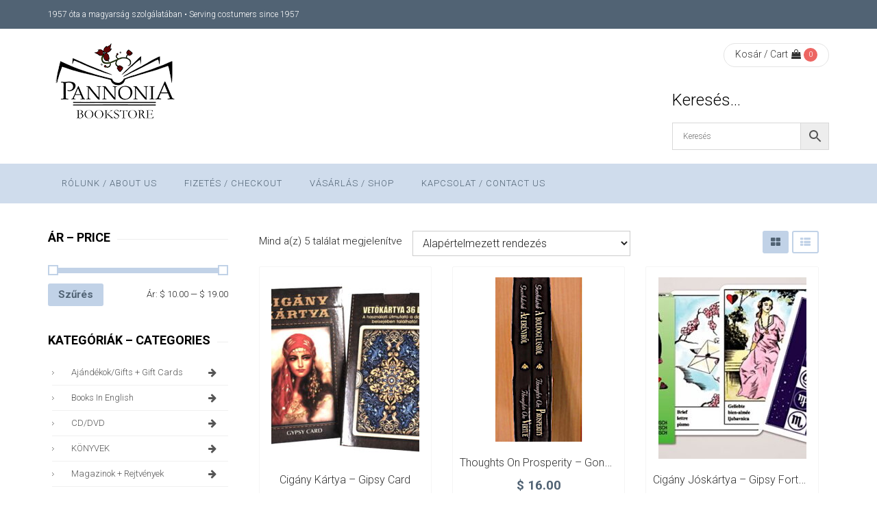

--- FILE ---
content_type: text/html; charset=UTF-8
request_url: http://pannonia.ca/product-category/books-in-english/esoteric/spiritual/
body_size: 29052
content:
<!DOCTYPE html>
<html lang="hu" class="no-js">
<head>
    <meta charset="UTF-8" />
    <meta name="viewport" content="width=device-width, initial-scale=1, maximum-scale=1, user-scalable=no" />
    <link rel="profile" href="http://gmpg.org/xfn/11" />
    <link rel="pingback" href="http://pannonia.ca/xmlrpc.php" />
    <title>spiritual &#8211; Pannonia Books</title>
<meta name='robots' content='max-image-preview:large' />
<link rel='dns-prefetch' href='//fonts.googleapis.com' />
<link rel='preconnect' href='https://fonts.gstatic.com' crossorigin />
<link rel="alternate" type="application/rss+xml" title="Pannonia Books &raquo; hírcsatorna" href="https://pannonia.ca/feed/" />
<link rel="alternate" type="application/rss+xml" title="Pannonia Books &raquo; hozzászólás hírcsatorna" href="https://pannonia.ca/comments/feed/" />
<link rel="alternate" type="application/rss+xml" title="Pannonia Books &raquo; spiritual Kategória hírforrás" href="https://pannonia.ca/product-category/books-in-english/esoteric/spiritual/feed/" />
<script type="text/javascript">
window._wpemojiSettings = {"baseUrl":"https:\/\/s.w.org\/images\/core\/emoji\/14.0.0\/72x72\/","ext":".png","svgUrl":"https:\/\/s.w.org\/images\/core\/emoji\/14.0.0\/svg\/","svgExt":".svg","source":{"concatemoji":"http:\/\/pannonia.ca\/wp-includes\/js\/wp-emoji-release.min.js?ver=6.1.9"}};
/*! This file is auto-generated */
!function(e,a,t){var n,r,o,i=a.createElement("canvas"),p=i.getContext&&i.getContext("2d");function s(e,t){var a=String.fromCharCode,e=(p.clearRect(0,0,i.width,i.height),p.fillText(a.apply(this,e),0,0),i.toDataURL());return p.clearRect(0,0,i.width,i.height),p.fillText(a.apply(this,t),0,0),e===i.toDataURL()}function c(e){var t=a.createElement("script");t.src=e,t.defer=t.type="text/javascript",a.getElementsByTagName("head")[0].appendChild(t)}for(o=Array("flag","emoji"),t.supports={everything:!0,everythingExceptFlag:!0},r=0;r<o.length;r++)t.supports[o[r]]=function(e){if(p&&p.fillText)switch(p.textBaseline="top",p.font="600 32px Arial",e){case"flag":return s([127987,65039,8205,9895,65039],[127987,65039,8203,9895,65039])?!1:!s([55356,56826,55356,56819],[55356,56826,8203,55356,56819])&&!s([55356,57332,56128,56423,56128,56418,56128,56421,56128,56430,56128,56423,56128,56447],[55356,57332,8203,56128,56423,8203,56128,56418,8203,56128,56421,8203,56128,56430,8203,56128,56423,8203,56128,56447]);case"emoji":return!s([129777,127995,8205,129778,127999],[129777,127995,8203,129778,127999])}return!1}(o[r]),t.supports.everything=t.supports.everything&&t.supports[o[r]],"flag"!==o[r]&&(t.supports.everythingExceptFlag=t.supports.everythingExceptFlag&&t.supports[o[r]]);t.supports.everythingExceptFlag=t.supports.everythingExceptFlag&&!t.supports.flag,t.DOMReady=!1,t.readyCallback=function(){t.DOMReady=!0},t.supports.everything||(n=function(){t.readyCallback()},a.addEventListener?(a.addEventListener("DOMContentLoaded",n,!1),e.addEventListener("load",n,!1)):(e.attachEvent("onload",n),a.attachEvent("onreadystatechange",function(){"complete"===a.readyState&&t.readyCallback()})),(e=t.source||{}).concatemoji?c(e.concatemoji):e.wpemoji&&e.twemoji&&(c(e.twemoji),c(e.wpemoji)))}(window,document,window._wpemojiSettings);
</script>
<style type="text/css">
img.wp-smiley,
img.emoji {
	display: inline !important;
	border: none !important;
	box-shadow: none !important;
	height: 1em !important;
	width: 1em !important;
	margin: 0 0.07em !important;
	vertical-align: -0.1em !important;
	background: none !important;
	padding: 0 !important;
}
</style>
	<link rel='stylesheet' id='wp-block-library-css' href='http://pannonia.ca/wp-includes/css/dist/block-library/style.min.css?ver=6.1.9' type='text/css' media='all' />
<style id='wp-block-library-theme-inline-css' type='text/css'>
.wp-block-audio figcaption{color:#555;font-size:13px;text-align:center}.is-dark-theme .wp-block-audio figcaption{color:hsla(0,0%,100%,.65)}.wp-block-audio{margin:0 0 1em}.wp-block-code{border:1px solid #ccc;border-radius:4px;font-family:Menlo,Consolas,monaco,monospace;padding:.8em 1em}.wp-block-embed figcaption{color:#555;font-size:13px;text-align:center}.is-dark-theme .wp-block-embed figcaption{color:hsla(0,0%,100%,.65)}.wp-block-embed{margin:0 0 1em}.blocks-gallery-caption{color:#555;font-size:13px;text-align:center}.is-dark-theme .blocks-gallery-caption{color:hsla(0,0%,100%,.65)}.wp-block-image figcaption{color:#555;font-size:13px;text-align:center}.is-dark-theme .wp-block-image figcaption{color:hsla(0,0%,100%,.65)}.wp-block-image{margin:0 0 1em}.wp-block-pullquote{border-top:4px solid;border-bottom:4px solid;margin-bottom:1.75em;color:currentColor}.wp-block-pullquote__citation,.wp-block-pullquote cite,.wp-block-pullquote footer{color:currentColor;text-transform:uppercase;font-size:.8125em;font-style:normal}.wp-block-quote{border-left:.25em solid;margin:0 0 1.75em;padding-left:1em}.wp-block-quote cite,.wp-block-quote footer{color:currentColor;font-size:.8125em;position:relative;font-style:normal}.wp-block-quote.has-text-align-right{border-left:none;border-right:.25em solid;padding-left:0;padding-right:1em}.wp-block-quote.has-text-align-center{border:none;padding-left:0}.wp-block-quote.is-large,.wp-block-quote.is-style-large,.wp-block-quote.is-style-plain{border:none}.wp-block-search .wp-block-search__label{font-weight:700}.wp-block-search__button{border:1px solid #ccc;padding:.375em .625em}:where(.wp-block-group.has-background){padding:1.25em 2.375em}.wp-block-separator.has-css-opacity{opacity:.4}.wp-block-separator{border:none;border-bottom:2px solid;margin-left:auto;margin-right:auto}.wp-block-separator.has-alpha-channel-opacity{opacity:1}.wp-block-separator:not(.is-style-wide):not(.is-style-dots){width:100px}.wp-block-separator.has-background:not(.is-style-dots){border-bottom:none;height:1px}.wp-block-separator.has-background:not(.is-style-wide):not(.is-style-dots){height:2px}.wp-block-table{margin:"0 0 1em 0"}.wp-block-table thead{border-bottom:3px solid}.wp-block-table tfoot{border-top:3px solid}.wp-block-table td,.wp-block-table th{word-break:normal}.wp-block-table figcaption{color:#555;font-size:13px;text-align:center}.is-dark-theme .wp-block-table figcaption{color:hsla(0,0%,100%,.65)}.wp-block-video figcaption{color:#555;font-size:13px;text-align:center}.is-dark-theme .wp-block-video figcaption{color:hsla(0,0%,100%,.65)}.wp-block-video{margin:0 0 1em}.wp-block-template-part.has-background{padding:1.25em 2.375em;margin-top:0;margin-bottom:0}
</style>
<style id='collapsing-categories-style-inline-css' type='text/css'>


</style>
<link rel='stylesheet' id='wc-block-vendors-style-css' href='http://pannonia.ca/wp-content/plugins/woocommerce/packages/woocommerce-blocks/build/vendors-style.css?ver=3.8.1' type='text/css' media='all' />
<link rel='stylesheet' id='wc-block-style-css' href='http://pannonia.ca/wp-content/plugins/woocommerce/packages/woocommerce-blocks/build/style.css?ver=3.8.1' type='text/css' media='all' />
<link rel='stylesheet' id='classic-theme-styles-css' href='http://pannonia.ca/wp-includes/css/classic-themes.min.css?ver=1' type='text/css' media='all' />
<style id='global-styles-inline-css' type='text/css'>
body{--wp--preset--color--black: #000000;--wp--preset--color--cyan-bluish-gray: #abb8c3;--wp--preset--color--white: #ffffff;--wp--preset--color--pale-pink: #f78da7;--wp--preset--color--vivid-red: #cf2e2e;--wp--preset--color--luminous-vivid-orange: #ff6900;--wp--preset--color--luminous-vivid-amber: #fcb900;--wp--preset--color--light-green-cyan: #7bdcb5;--wp--preset--color--vivid-green-cyan: #00d084;--wp--preset--color--pale-cyan-blue: #8ed1fc;--wp--preset--color--vivid-cyan-blue: #0693e3;--wp--preset--color--vivid-purple: #9b51e0;--wp--preset--gradient--vivid-cyan-blue-to-vivid-purple: linear-gradient(135deg,rgba(6,147,227,1) 0%,rgb(155,81,224) 100%);--wp--preset--gradient--light-green-cyan-to-vivid-green-cyan: linear-gradient(135deg,rgb(122,220,180) 0%,rgb(0,208,130) 100%);--wp--preset--gradient--luminous-vivid-amber-to-luminous-vivid-orange: linear-gradient(135deg,rgba(252,185,0,1) 0%,rgba(255,105,0,1) 100%);--wp--preset--gradient--luminous-vivid-orange-to-vivid-red: linear-gradient(135deg,rgba(255,105,0,1) 0%,rgb(207,46,46) 100%);--wp--preset--gradient--very-light-gray-to-cyan-bluish-gray: linear-gradient(135deg,rgb(238,238,238) 0%,rgb(169,184,195) 100%);--wp--preset--gradient--cool-to-warm-spectrum: linear-gradient(135deg,rgb(74,234,220) 0%,rgb(151,120,209) 20%,rgb(207,42,186) 40%,rgb(238,44,130) 60%,rgb(251,105,98) 80%,rgb(254,248,76) 100%);--wp--preset--gradient--blush-light-purple: linear-gradient(135deg,rgb(255,206,236) 0%,rgb(152,150,240) 100%);--wp--preset--gradient--blush-bordeaux: linear-gradient(135deg,rgb(254,205,165) 0%,rgb(254,45,45) 50%,rgb(107,0,62) 100%);--wp--preset--gradient--luminous-dusk: linear-gradient(135deg,rgb(255,203,112) 0%,rgb(199,81,192) 50%,rgb(65,88,208) 100%);--wp--preset--gradient--pale-ocean: linear-gradient(135deg,rgb(255,245,203) 0%,rgb(182,227,212) 50%,rgb(51,167,181) 100%);--wp--preset--gradient--electric-grass: linear-gradient(135deg,rgb(202,248,128) 0%,rgb(113,206,126) 100%);--wp--preset--gradient--midnight: linear-gradient(135deg,rgb(2,3,129) 0%,rgb(40,116,252) 100%);--wp--preset--duotone--dark-grayscale: url('#wp-duotone-dark-grayscale');--wp--preset--duotone--grayscale: url('#wp-duotone-grayscale');--wp--preset--duotone--purple-yellow: url('#wp-duotone-purple-yellow');--wp--preset--duotone--blue-red: url('#wp-duotone-blue-red');--wp--preset--duotone--midnight: url('#wp-duotone-midnight');--wp--preset--duotone--magenta-yellow: url('#wp-duotone-magenta-yellow');--wp--preset--duotone--purple-green: url('#wp-duotone-purple-green');--wp--preset--duotone--blue-orange: url('#wp-duotone-blue-orange');--wp--preset--font-size--small: 13px;--wp--preset--font-size--medium: 20px;--wp--preset--font-size--large: 36px;--wp--preset--font-size--x-large: 42px;--wp--preset--spacing--20: 0.44rem;--wp--preset--spacing--30: 0.67rem;--wp--preset--spacing--40: 1rem;--wp--preset--spacing--50: 1.5rem;--wp--preset--spacing--60: 2.25rem;--wp--preset--spacing--70: 3.38rem;--wp--preset--spacing--80: 5.06rem;}:where(.is-layout-flex){gap: 0.5em;}body .is-layout-flow > .alignleft{float: left;margin-inline-start: 0;margin-inline-end: 2em;}body .is-layout-flow > .alignright{float: right;margin-inline-start: 2em;margin-inline-end: 0;}body .is-layout-flow > .aligncenter{margin-left: auto !important;margin-right: auto !important;}body .is-layout-constrained > .alignleft{float: left;margin-inline-start: 0;margin-inline-end: 2em;}body .is-layout-constrained > .alignright{float: right;margin-inline-start: 2em;margin-inline-end: 0;}body .is-layout-constrained > .aligncenter{margin-left: auto !important;margin-right: auto !important;}body .is-layout-constrained > :where(:not(.alignleft):not(.alignright):not(.alignfull)){max-width: var(--wp--style--global--content-size);margin-left: auto !important;margin-right: auto !important;}body .is-layout-constrained > .alignwide{max-width: var(--wp--style--global--wide-size);}body .is-layout-flex{display: flex;}body .is-layout-flex{flex-wrap: wrap;align-items: center;}body .is-layout-flex > *{margin: 0;}:where(.wp-block-columns.is-layout-flex){gap: 2em;}.has-black-color{color: var(--wp--preset--color--black) !important;}.has-cyan-bluish-gray-color{color: var(--wp--preset--color--cyan-bluish-gray) !important;}.has-white-color{color: var(--wp--preset--color--white) !important;}.has-pale-pink-color{color: var(--wp--preset--color--pale-pink) !important;}.has-vivid-red-color{color: var(--wp--preset--color--vivid-red) !important;}.has-luminous-vivid-orange-color{color: var(--wp--preset--color--luminous-vivid-orange) !important;}.has-luminous-vivid-amber-color{color: var(--wp--preset--color--luminous-vivid-amber) !important;}.has-light-green-cyan-color{color: var(--wp--preset--color--light-green-cyan) !important;}.has-vivid-green-cyan-color{color: var(--wp--preset--color--vivid-green-cyan) !important;}.has-pale-cyan-blue-color{color: var(--wp--preset--color--pale-cyan-blue) !important;}.has-vivid-cyan-blue-color{color: var(--wp--preset--color--vivid-cyan-blue) !important;}.has-vivid-purple-color{color: var(--wp--preset--color--vivid-purple) !important;}.has-black-background-color{background-color: var(--wp--preset--color--black) !important;}.has-cyan-bluish-gray-background-color{background-color: var(--wp--preset--color--cyan-bluish-gray) !important;}.has-white-background-color{background-color: var(--wp--preset--color--white) !important;}.has-pale-pink-background-color{background-color: var(--wp--preset--color--pale-pink) !important;}.has-vivid-red-background-color{background-color: var(--wp--preset--color--vivid-red) !important;}.has-luminous-vivid-orange-background-color{background-color: var(--wp--preset--color--luminous-vivid-orange) !important;}.has-luminous-vivid-amber-background-color{background-color: var(--wp--preset--color--luminous-vivid-amber) !important;}.has-light-green-cyan-background-color{background-color: var(--wp--preset--color--light-green-cyan) !important;}.has-vivid-green-cyan-background-color{background-color: var(--wp--preset--color--vivid-green-cyan) !important;}.has-pale-cyan-blue-background-color{background-color: var(--wp--preset--color--pale-cyan-blue) !important;}.has-vivid-cyan-blue-background-color{background-color: var(--wp--preset--color--vivid-cyan-blue) !important;}.has-vivid-purple-background-color{background-color: var(--wp--preset--color--vivid-purple) !important;}.has-black-border-color{border-color: var(--wp--preset--color--black) !important;}.has-cyan-bluish-gray-border-color{border-color: var(--wp--preset--color--cyan-bluish-gray) !important;}.has-white-border-color{border-color: var(--wp--preset--color--white) !important;}.has-pale-pink-border-color{border-color: var(--wp--preset--color--pale-pink) !important;}.has-vivid-red-border-color{border-color: var(--wp--preset--color--vivid-red) !important;}.has-luminous-vivid-orange-border-color{border-color: var(--wp--preset--color--luminous-vivid-orange) !important;}.has-luminous-vivid-amber-border-color{border-color: var(--wp--preset--color--luminous-vivid-amber) !important;}.has-light-green-cyan-border-color{border-color: var(--wp--preset--color--light-green-cyan) !important;}.has-vivid-green-cyan-border-color{border-color: var(--wp--preset--color--vivid-green-cyan) !important;}.has-pale-cyan-blue-border-color{border-color: var(--wp--preset--color--pale-cyan-blue) !important;}.has-vivid-cyan-blue-border-color{border-color: var(--wp--preset--color--vivid-cyan-blue) !important;}.has-vivid-purple-border-color{border-color: var(--wp--preset--color--vivid-purple) !important;}.has-vivid-cyan-blue-to-vivid-purple-gradient-background{background: var(--wp--preset--gradient--vivid-cyan-blue-to-vivid-purple) !important;}.has-light-green-cyan-to-vivid-green-cyan-gradient-background{background: var(--wp--preset--gradient--light-green-cyan-to-vivid-green-cyan) !important;}.has-luminous-vivid-amber-to-luminous-vivid-orange-gradient-background{background: var(--wp--preset--gradient--luminous-vivid-amber-to-luminous-vivid-orange) !important;}.has-luminous-vivid-orange-to-vivid-red-gradient-background{background: var(--wp--preset--gradient--luminous-vivid-orange-to-vivid-red) !important;}.has-very-light-gray-to-cyan-bluish-gray-gradient-background{background: var(--wp--preset--gradient--very-light-gray-to-cyan-bluish-gray) !important;}.has-cool-to-warm-spectrum-gradient-background{background: var(--wp--preset--gradient--cool-to-warm-spectrum) !important;}.has-blush-light-purple-gradient-background{background: var(--wp--preset--gradient--blush-light-purple) !important;}.has-blush-bordeaux-gradient-background{background: var(--wp--preset--gradient--blush-bordeaux) !important;}.has-luminous-dusk-gradient-background{background: var(--wp--preset--gradient--luminous-dusk) !important;}.has-pale-ocean-gradient-background{background: var(--wp--preset--gradient--pale-ocean) !important;}.has-electric-grass-gradient-background{background: var(--wp--preset--gradient--electric-grass) !important;}.has-midnight-gradient-background{background: var(--wp--preset--gradient--midnight) !important;}.has-small-font-size{font-size: var(--wp--preset--font-size--small) !important;}.has-medium-font-size{font-size: var(--wp--preset--font-size--medium) !important;}.has-large-font-size{font-size: var(--wp--preset--font-size--large) !important;}.has-x-large-font-size{font-size: var(--wp--preset--font-size--x-large) !important;}
.wp-block-navigation a:where(:not(.wp-element-button)){color: inherit;}
:where(.wp-block-columns.is-layout-flex){gap: 2em;}
.wp-block-pullquote{font-size: 1.5em;line-height: 1.6;}
</style>
<link rel='stylesheet' id='bookstore-social-icons-css' href='http://pannonia.ca/wp-content/plugins/acmee-theme-functions//includes/wp-social-widget/assets/css/social-icons.css?ver=1.0.0' type='text/css' media='all' />
<link rel='stylesheet' id='tp-woo-category-accordion-css' href='http://pannonia.ca/wp-content/plugins/category-accordion-for-woocommerce/css/tp-woo-category-accordion.css?ver=1.0.0' type='text/css' media='all' />
<link rel='stylesheet' id='contact-form-7-css' href='http://pannonia.ca/wp-content/plugins/contact-form-7/includes/css/styles.css?ver=5.7.4' type='text/css' media='all' />
<link rel='stylesheet' id='rs-plugin-settings-css' href='http://pannonia.ca/wp-content/plugins/revslider/public/assets/css/rs6.css?ver=6.2.22' type='text/css' media='all' />
<style id='rs-plugin-settings-inline-css' type='text/css'>
#rs-demo-id {}
</style>
<link rel='stylesheet' id='trwca-style-css' href='http://pannonia.ca/wp-content/plugins/woocommerce-category-accordion/assets/css/trwca-style.min.css?ver=1.0' type='text/css' media='all' />
<link rel='stylesheet' id='icon-font-css' href='http://pannonia.ca/wp-content/plugins/woocommerce-category-accordion/assets/css/font-awesome.min.css?ver=1.0' type='text/css' media='all' />
<link rel='stylesheet' id='woocommerce-layout-css' href='http://pannonia.ca/wp-content/plugins/woocommerce/assets/css/woocommerce-layout.css?ver=4.8.0' type='text/css' media='all' />
<link rel='stylesheet' id='woocommerce-smallscreen-css' href='http://pannonia.ca/wp-content/plugins/woocommerce/assets/css/woocommerce-smallscreen.css?ver=4.8.0' type='text/css' media='only screen and (max-width: 768px)' />
<link rel='stylesheet' id='woocommerce-general-css' href='http://pannonia.ca/wp-content/plugins/woocommerce/assets/css/woocommerce.css?ver=4.8.0' type='text/css' media='all' />
<style id='woocommerce-inline-inline-css' type='text/css'>
.woocommerce form .form-row .required { visibility: visible; }
</style>
<link rel='stylesheet' id='wt-import-export-for-woo-css' href='http://pannonia.ca/wp-content/plugins/wt-import-export-for-woo/public/css/wt-import-export-for-woo-public.css?ver=1.1.2' type='text/css' media='all' />
<link rel='stylesheet' id='aws-pro-style-css' href='http://pannonia.ca/wp-content/plugins/advanced-woo-search-pro/assets/css/common.min.css?ver=pro3.49' type='text/css' media='all' />
<link rel='stylesheet' id='vc-mm-css' href='http://pannonia.ca/wp-content/plugins/vc-mega-menu/assets/frontend/vc-mm.css?ver=6.1.9' type='text/css' media='all' />
<link rel='stylesheet' id='font-awesome-css' href='http://pannonia.ca/wp-content/plugins/js_composer/assets/lib/bower/font-awesome/css/font-awesome.min.css?ver=6.1.9' type='text/css' media='all' />
<style id='font-awesome-inline-css' type='text/css'>
[data-font="FontAwesome"]:before {font-family: 'FontAwesome' !important;content: attr(data-icon) !important;speak: none !important;font-weight: normal !important;font-variant: normal !important;text-transform: none !important;line-height: 1 !important;font-style: normal !important;-webkit-font-smoothing: antialiased !important;-moz-osx-font-smoothing: grayscale !important;}
</style>
<link rel='stylesheet' id='vc_google_fonts_abril_fatfaceregular-css' href='//fonts.googleapis.com/css?family=Abril+Fatface%3Aregular&#038;ver=6.1.9#038' type='text/css' media='all' />
<link rel='stylesheet' id='yith_wcas_frontend-css' href='http://pannonia.ca/wp-content/plugins/yith-woocommerce-ajax-search/assets/css/yith_wcas_ajax_search.css?ver=1.29.0' type='text/css' media='all' />
<link rel="preload" as="style" href="https://fonts.googleapis.com/css?family=Roboto:300,700&#038;display=swap&#038;ver=1767395451" /><link rel="stylesheet" href="https://fonts.googleapis.com/css?family=Roboto:300,700&#038;display=swap&#038;ver=1767395451" media="print" onload="this.media='all'"><noscript><link rel="stylesheet" href="https://fonts.googleapis.com/css?family=Roboto:300,700&#038;display=swap&#038;ver=1767395451" /></noscript><link rel='stylesheet' id='fontawesome-css' href='http://pannonia.ca/wp-content/themes/bookstore/assets/css/font-awesome/css/font-awesome.min.css?ver=6.1.9' type='text/css' media='all' />
<link rel='stylesheet' id='booststrap-css-css' href='http://pannonia.ca/wp-content/themes/bookstore/assets/css/bootstrap.min.css?ver=6.1.9' type='text/css' media='all' />
<link rel='stylesheet' id='bookstore-com-styles-css' href='http://pannonia.ca/wp-content/themes/bookstore/assets/css/common.css?ver=6.1.9' type='text/css' media='all' />
<link rel='stylesheet' id='bookstore-custom-styles-css' href='http://pannonia.ca/wp-content/themes/bookstore/assets/css/styles.css?ver=6.1.9' type='text/css' media='all' />
<style id='bookstore-custom-styles-inline-css' type='text/css'>
body { color:#212121;font-family:Roboto;font-weight:300;line-height:30px; } .woocommerce-Price-amount, .read-more, article .btn-link { color:#516374; } a:hover, .read-more:hover, article .btn-link:hover, .entry-title a:hover { color:#ffffff; } .btn-link:after { background:#ffffff !important; } h1,h2,h3,h4,h5,h6 {color:#000000;font-family:Roboto; } .topbar { background-color:#516374;color:#ffffff; } .topbar a, .topbar .nav > li a { color:#999999; } .topbar .nav > li.current_page_item a, .topbar .nav > li.current-menu-item a { color:#286fb4; } .topbar a:hover, .topbar .nav > li a:hover { color:#286fb4; } .topbar .nav > li a { color:#999999;border-color:#286fb4; } .topbar i { color:#286fb4; } .header { background-color:#ffffff; } .bks-cart-widget .currency-switcher .dd-select { background:#ffffff !important; } .bks-cart-widget .currency-switcher, .bks-cart-widget .minicart-button { border-color:#e4e4e4 ; } .bks-cart-widget .currency-switcher a, .bks-cart-widget .minicart-button .cart-item-info a { color:#323232; } .bks-cart-widget .dd-pointer-down {border-top-color:#323232; } .bks-cart-widget .currency-switcher .dd-options { background:#ffffff; } .bks-cart-widget .currency-switcher ul.dd-options li:hover { background:#27ae61; } .bks-cart-widget .currency-switcher ul.dd-options a { color:#323232; } .bks-cart-widget .currency-switcher ul.dd-options li:hover a { color:#ffffff; } .main-menu, .main-menu .vc-mm-menu-h > ul.vc-nav-on-desktop > li > a { background:#CFDCEC;color:#516374;font-family:Roboto;font-size:13px; } .main-menu .vc-mm-menu-h > ul.vc-nav-on-desktop > li > a:hover, .main-menu .vc-mm-menu-h > ul.vc-nav-on-desktop > li:hover > a {color:#ffffff; } .main-menu .vc-mm-menu-h > ul.vc-nav-on-desktop li.current-menu-item > a, .main-menu .vc-mm-menu-h > ul.vc-nav-on-desktop li.current-menu-ancestor > a, .main-menu .vc-mm-menu-h > ul.vc-nav-on-desktop li.current-menu-parent > a, .main-menu .vc-mm-menu-h > ul.vc-nav-on-desktop li.current-page-item > a { color:#ffffff; } .main-menu .vc-nav-on-desktop > li:hover > a.nav-link,.main-menu .vc-nav-on-desktop > li.current-menu-ancestor > a.nav-link,.main-menu .vc-nav-on-desktop > li.current-menu-item > a.nav-link,.main-menu .vc-nav-on-desktop > li.current-page-item > a.nav-link { background:#72879E; } .main-menu .vc-nav-on-desktop > li.current-menu-item > a.nav-link,.main-menu vc-nav-on-desktop > li.current_page_item > a.nav-link { background:#72879E; } .main-menu .vc-mm-mega-cont, .main-menu .sub-menu, .main-menu .vc-mm-menu-h .vc-nav-on-desktop .vc-mm-mega-cont-inner {background-color:#FFFFFF !important; } .main-menu .vc-mm-mega-cont li a, .sub-menu-inner li a.nav-link, .vc-mm-menu a, .vc-mm-menu li a {color:#FFFFFF; } .main-menu .vc-mm-mega-cont li a:hover, .main-menu ul.sub-menu-inner li a:hover, .main-menu .vc-mm-mega-cont li a:hover,.main-menu .vc-mm-mega-cont-inner li.current-menu-parent a,.main-menu .vc-mm-menu-h > ul.vc-nav-on-desktop .sub-menu li.current-menu-ancestor > a,.main-menu .vc-mm-menu-h > ul.vc-nav-on-desktop .sub-menu li.current-menu-parent > a,.main-menu .vc-mm-menu-h > ul.vc-nav-on-desktop .sub-menu li.current-menu-item > a {color:#72879E !important; } .main-menu .vc-mm-mega-cont ul li {border-color:#E5E5E5 !important; } @media screen and (max-width:992px) {.nav-search {display:none;}}body.boxed-layout { background-color:#ffffff;background-image:url();background-repeat:repeat; } .product-header {background-color:#E5E5E5; } .page-header { background:url();background-color:#286FB4; } input[type="submit"], .btn-primary, #back-to-top .btn,a.book-author { background-color:#c1d2e7 !important;border-color:#c1d2e7 !important;color:#516374 !important;}input[type="submit"]:hover, input[type="submit"]:focus, .btn-primary:hover, .btn-primary:focus, .btn-primary:active:focus, .btn-primary:active:hover, #back-to-top .btn:hover, #back-to-top .btn:active, #back-to-top .btn:focus,a.book-author:hover { background-color:#516374 !important;border-color:#516374;color:#ffffff !important;}.product-buttons, .product-wrap .add-to-cart-btn a, .product-wrap .yith_compare_btn a, .product-wrap .yith-wcwl-add-to-wishlist a, .yith-wcwl-add-to-wishlist .woocommerce a.add_to_wishlist,.product .single_add_to_cart_button, div.product .summary .yith-wcwl-add-to-wishlist a, .woocommerce div.product .summary .compare,.woocommerce div.product .woocommerce-tabs ul.tabs li.active, .gridlist-toggle a:hover, .gridlist-toggle a.active,.woocommerce #respond input#submit.alt, .woocommerce a.button.alt, .woocommerce button.button.alt,.woocommerce input.button.alt, .woocommerce #respond input#submit, .woocommerce a.button,.woocommerce button.button, .woocommerce input.button,.main-menu .vc-mm-h-sticky-wrapper.is-sticky .vc-transparent.vc-mm-menu-h, .main-menu .vc-nav-on-mobile, ul.post-categories li a,.main-menu .vc-mm-mega-cont h3:hover, .main-menu .vc-mm-mega-cont h4:hover, .main-menu .vc-mm-mega-cont h5:hover, #bks-products-slider .vc_tta.vc_general li.vc_active a{background-color:#c1d2e7 !important;color:#516374 !important;}.product-wrap .add-to-cart-btn a:hover, .woocommerce button.single_add_to_cart_button:hover, .product-wrap .add-to-cart-btn a.added, .product-wrap .yith_compare_btn a:hover, .product-wrap .yith-wcwl-add-to-wishlist a:hover,.product-wrap .yith-wcwl-wishlistaddedbrowse.show a, .product-wrap .yith-wcwl-wishlistexistsbrowse.show a, .product .single_add_to_cart_button:hover,div.product .summary .yith-wcwl-add-to-wishlist a:hover, .woocommerce div.product .summary .compare:hover,.yith-wcwl-wishlistaddedbrowse.show, .yith-wcwl-wishlistexistsbrowse.show, .catalog-image .yith-wcqv-button {background-color:#516374 !important;color:#ffffff !important;}.woocommerce #content div.product div.thumbnails a:hover, .woocommerce div.product div.thumbnails a:hover,.woocommerce-page #content div.product div.thumbnails a:hover, .woocommerce-page div.product div.thumbnails a:hover,.woocommerce .woocommerce-info, .product-wrap:hover, .main-menu .vc-mm-mega-cont h3, .main-menu .vc-mm-mega-cont h4,.main-menu .vc-mm-mega-cont h5, .woocommerce .woocommerce-message, .bks-product-list-wrap .bks-products-list-container li:hover,.main-menu .vc-mm-mega-cont .wpb_wrapper h3 {border-color:#c1d2e7;}.woocommerce div.product .woocommerce-tabs ul.tabs li.active { border:2px solid #c1d2e7;}#bks-products-slider .vc_tta-tabs-container ul li.vc_active:after {border-color:#c1d2e7 rgba(0,0,0,0) rgba(0,0,0,0) rgba(0,0,0,0);}.woocommerce .widget_price_filter .ui-slider .ui-slider-range, .bks-post-slider .post-grid .post-content .post-date {background-color:#c1d2e7 !important;}.woocommerce .widget_price_filter .ui-slider .ui-slider-handle {border:2px solid #c1d2e7;}.gridlist-toggle a { color:#c1d2e7;border:2px solid #c1d2e7;}.bks-post-slider .post-grid .post-content .post-date:after { border-color:rgba(0,0,0,0) rgba(0,0,0,0) #c1d2e7 rgba(0,0,0,0);}.woocommerce .woocommerce-info:before, .single .post-meta .author a,.woocommerce .woocommerce-message:before, .read-more, .bks-product-list-wrap .bks-products-list-container li .product-content .amount,.slick-dots li.slick-active button:before, .product-wrap span.price { color:#c1d2e7!important;}ul.post-categories li a:after { border-right-color:#c1d2e7;}.pagination > .active > a, .pagination > .active > span, .pagination>.active>a, .pagination>.active>a:focus,.pagination>.active>a:hover, .pagination>.active>span, .pagination>.active>span:focus,.pagination>.active>span:hover {background-color:#c1d2e7 !important;border:2px solid #c1d2e7 !important;color:#516374 !important;}@media only screen and (max-width:768px) { .vc-mm-menu-h .vc-nav-on-desktop, .vc-mm-menu-v .vc-nav-on-desktop,.vc-mm-menu-h .vc-nav-on-desktop .vc-mm-mega-cont, .vc-mm-menu-v .vc-nav-on-desktop .vc-mm-mega-cont { } }@media only screen and (max-width:768px) { .vc-mm-menu-h .vc-nav-on-desktop > li:hover > a, .vc-mm-menu-v .vc-nav-on-desktop > li:hover > a { background-color:#516374 !important;color:#ffffff !important;}.vc-mm-menu-h .vc-nav-on-desktop .vc-d-0 > .nav-link, .vc-mm-menu-v .vc-nav-on-desktop .vc-d-0 > .nav-link,.vc-mm-menu-h .vc-mm-child-title, .vc-mm-menu-v .vc-mm-child-title {border-color:#516374 !important;}}.read-more:hover { color:#516374;}.woocommerce div.product .woocommerce-tabs ul.tabs li {background-color:#ffffff !important;color:#333333 !important;}.bks-promo { background-color:#97b4d3;}body .social-links li a .social-icon { background:#24a9e2;color:#ffffff;}body .social-links li a .social-icon:hover, body .social-links li a .social-icon:focus { background:#1e73be;color:#ffffff;}body .social-links li .social-icon, .social-icon:after { -webkit-border-radius:50%;-moz-border-radius:50%;-ms-border-radius:50%;-o-border-radius:50%;border-radius:50%;}.page-header {background:url();background-color:#97b4d3 !important;}.wc_custom_label{font-size:15px;font-weight:400;font-style:italic;}.wc_custom_value a:hover{color:#666;}.wc_custom_value a{font-weight:600;text-decoration:underline;}.acclassic .trwca-accordion li {padding-left:23px !important;}select, input[type="text"], input[type="tel"], input[type="email"], input[type="password"], textarea {border:1px solid #ccc;}.posted_in a, .tagged_as a{ font-weight:600 !important;text-decoration:underline !important;}.cart-subtotal { display:none; }ul.tp-woo-category-accordion li a {color:#333333;font-size:14px;transition:all 0.3s;box-shadow:none;outline:none;width:100%;display:block;overflow:hidden; padding:0px 0px !important;}ul.tp-woo-category-accordion li a:hover {color:#516374;}ul.tp-woo-category-accordion li {list-style:none;border-bottom:1px solid #ddd;padding:1px 0px 1px 0px;}ul.tp-woo-category-accordion li.has-subcategories.active a {color:#516374;}@media screen and (min-width:768px) {.nav-search #s {min-width:220px !important;}}
</style>
<link rel='stylesheet' id='bookstore-child-styles-css' href='http://pannonia.ca/wp-content/themes/bookstore-child/style.css?ver=6.1.9' type='text/css' media='all' />
<script type='text/javascript' src='http://pannonia.ca/wp-includes/js/jquery/jquery.min.js?ver=3.6.1' id='jquery-core-js'></script>
<script type='text/javascript' src='http://pannonia.ca/wp-includes/js/jquery/jquery-migrate.min.js?ver=3.3.2' id='jquery-migrate-js'></script>
<script type='text/javascript' src='http://pannonia.ca/wp-content/plugins/revslider/public/assets/js/rbtools.min.js?ver=6.2.22' id='tp-tools-js'></script>
<script type='text/javascript' src='http://pannonia.ca/wp-content/plugins/revslider/public/assets/js/rs6.min.js?ver=6.2.22' id='revmin-js'></script>
<script type='text/javascript' src='http://pannonia.ca/wp-content/plugins/woocommerce-category-accordion/assets/js/trwca-script.min.js?ver=1.0' id='trwca_script-js'></script>
<script type='text/javascript' src='http://pannonia.ca/wp-content/plugins/woocommerce/assets/js/jquery-blockui/jquery.blockUI.min.js?ver=2.70' id='jquery-blockui-js'></script>
<script type='text/javascript' id='wc-add-to-cart-js-extra'>
/* <![CDATA[ */
var wc_add_to_cart_params = {"ajax_url":"\/wp-admin\/admin-ajax.php","wc_ajax_url":"\/?wc-ajax=%%endpoint%%","i18n_view_cart":"Kos\u00e1r \/ Cart","cart_url":"https:\/\/pannonia.ca\/cart\/","is_cart":"","cart_redirect_after_add":"no"};
/* ]]> */
</script>
<script type='text/javascript' src='http://pannonia.ca/wp-content/plugins/woocommerce/assets/js/frontend/add-to-cart.min.js?ver=4.8.0' id='wc-add-to-cart-js'></script>
<script type='text/javascript' src='http://pannonia.ca/wp-content/plugins/js_composer/assets/js/vendors/woocommerce-add-to-cart.js?ver=6.4.1' id='vc_woocommerce-add-to-cart-js-js'></script>
<script type='text/javascript' src='http://pannonia.ca/wp-content/themes/bookstore/assets/js/jquery.cookie.min.js?ver=6.1.9' id='js_cookie-js'></script>
<script type='text/javascript' src='http://pannonia.ca/wp-content/themes/bookstore/assets/js/jquery.gridlistview.min.js?ver=6.1.9' id='grid-list-scripts-js'></script>
<!--[if lt IE 9]>
<script type='text/javascript' src='http://pannonia.ca/wp-content/themes/bookstore/assets/js/html5.js?ver=6.1.9' id='html5shiv-js'></script>
<![endif]-->
<script type='text/javascript' src='http://pannonia.ca/wp-content/themes/bookstore/assets/js/bootstrap.min.js?ver=6.1.9' id='bootstrap-js'></script>
<link rel="https://api.w.org/" href="https://pannonia.ca/wp-json/" /><link rel="EditURI" type="application/rsd+xml" title="RSD" href="https://pannonia.ca/xmlrpc.php?rsd" />
<link rel="wlwmanifest" type="application/wlwmanifest+xml" href="http://pannonia.ca/wp-includes/wlwmanifest.xml" />
<meta name="generator" content="WordPress 6.1.9" />
<meta name="generator" content="WooCommerce 4.8.0" />
<meta name="generator" content="Redux 4.5.9" />	<noscript><style>.woocommerce-product-gallery{ opacity: 1 !important; }</style></noscript>
	<style type="text/css">.recentcomments a{display:inline !important;padding:0 !important;margin:0 !important;}</style><meta name="generator" content="Powered by WPBakery Page Builder - drag and drop page builder for WordPress."/>
<meta name="generator" content="Powered by Slider Revolution 6.2.22 - responsive, Mobile-Friendly Slider Plugin for WordPress with comfortable drag and drop interface." />
<link rel="icon" href="https://pannonia.ca/wp-content/uploads/2021/01/favicon.ico" sizes="32x32" />
<link rel="icon" href="https://pannonia.ca/wp-content/uploads/2021/01/favicon.ico" sizes="192x192" />
<link rel="apple-touch-icon" href="https://pannonia.ca/wp-content/uploads/2021/01/favicon.ico" />
<meta name="msapplication-TileImage" content="https://pannonia.ca/wp-content/uploads/2021/01/favicon.ico" />
<script type="text/javascript">function setREVStartSize(e){
			//window.requestAnimationFrame(function() {				 
				window.RSIW = window.RSIW===undefined ? window.innerWidth : window.RSIW;	
				window.RSIH = window.RSIH===undefined ? window.innerHeight : window.RSIH;	
				try {								
					var pw = document.getElementById(e.c).parentNode.offsetWidth,
						newh;
					pw = pw===0 || isNaN(pw) ? window.RSIW : pw;
					e.tabw = e.tabw===undefined ? 0 : parseInt(e.tabw);
					e.thumbw = e.thumbw===undefined ? 0 : parseInt(e.thumbw);
					e.tabh = e.tabh===undefined ? 0 : parseInt(e.tabh);
					e.thumbh = e.thumbh===undefined ? 0 : parseInt(e.thumbh);
					e.tabhide = e.tabhide===undefined ? 0 : parseInt(e.tabhide);
					e.thumbhide = e.thumbhide===undefined ? 0 : parseInt(e.thumbhide);
					e.mh = e.mh===undefined || e.mh=="" || e.mh==="auto" ? 0 : parseInt(e.mh,0);		
					if(e.layout==="fullscreen" || e.l==="fullscreen") 						
						newh = Math.max(e.mh,window.RSIH);					
					else{					
						e.gw = Array.isArray(e.gw) ? e.gw : [e.gw];
						for (var i in e.rl) if (e.gw[i]===undefined || e.gw[i]===0) e.gw[i] = e.gw[i-1];					
						e.gh = e.el===undefined || e.el==="" || (Array.isArray(e.el) && e.el.length==0)? e.gh : e.el;
						e.gh = Array.isArray(e.gh) ? e.gh : [e.gh];
						for (var i in e.rl) if (e.gh[i]===undefined || e.gh[i]===0) e.gh[i] = e.gh[i-1];
											
						var nl = new Array(e.rl.length),
							ix = 0,						
							sl;					
						e.tabw = e.tabhide>=pw ? 0 : e.tabw;
						e.thumbw = e.thumbhide>=pw ? 0 : e.thumbw;
						e.tabh = e.tabhide>=pw ? 0 : e.tabh;
						e.thumbh = e.thumbhide>=pw ? 0 : e.thumbh;					
						for (var i in e.rl) nl[i] = e.rl[i]<window.RSIW ? 0 : e.rl[i];
						sl = nl[0];									
						for (var i in nl) if (sl>nl[i] && nl[i]>0) { sl = nl[i]; ix=i;}															
						var m = pw>(e.gw[ix]+e.tabw+e.thumbw) ? 1 : (pw-(e.tabw+e.thumbw)) / (e.gw[ix]);					
						newh =  (e.gh[ix] * m) + (e.tabh + e.thumbh);
					}				
					if(window.rs_init_css===undefined) window.rs_init_css = document.head.appendChild(document.createElement("style"));					
					document.getElementById(e.c).height = newh+"px";
					window.rs_init_css.innerHTML += "#"+e.c+"_wrapper { height: "+newh+"px }";				
				} catch(e){
					console.log("Failure at Presize of Slider:" + e)
				}					   
			//});
		  };</script>
<noscript><style> .wpb_animate_when_almost_visible { opacity: 1; }</style></noscript></head>
<body class="archive tax-product_cat term-spiritual term-1419 theme-bookstore woocommerce woocommerce-page woocommerce-no-js wpb-js-composer js-comp-ver-6.4.1 vc_responsive currency-cad">
    <div class="wrapper">

                   <!-- TOPBAR -->
         <div id="topbar" class="topbar">
            <div class="container">
               <div class="row">
                  <div class="col-xs-12 col-sm-6 col-md-6 text-left header-address">
                        1957 óta a magyarság szolgálatában • Serving costumers since 1957                  </div>
                  <div class="col-xs-12 col-sm-6 col-md-6 text-right header-quick-links">
                                          </div>
               </div>
            </div>
         </div>
         <!-- //TOPBAR -->
         
         <!-- HEADER -->
         <header id="header" class="header">
            <div class="container">
               <div class="row">
                  <!-- LOGO -->
                  <div class="col-xs-12 col-sm-6 col-lg-8 col-md-6 logo">
                     <div class="site-logo">
                        <a href="https://pannonia.ca/" title="Pannonia Books">
                                                <img class="logo-img" src="https://pannonia.ca/wp-content/uploads/2021/01/logosmall.png" alt="Pannonia Books" />
                                                    </a>
                     </div>
                  </div>
                  <!-- //LOGO -->
                  <div class="col-xs-12 col-sm-3 col-md-3 col-lg-2">
                  </div>
                  <div class="col-xs-12 col-sm-6 col-md-6 col-lg-4">
                     <!-- bks-cart-widget -->
                     <div class="bks-cart-widget right">

                         
                                                 <div class="mini-cart pull-right">
                              <div class="minicart-button">
                                 <span class="cart-item-info jb-cart-section">
                                     <a href="https://pannonia.ca/cart/">Kosár / Cart<i class="fa fa-shopping-bag"></i></a>
                                 <a class='cart-content' href='https://pannonia.ca/cart/' title='View your shopping cart'><span class='cart_items'>0</span></a>                                 </span>
                              </div>
                        </div>
                                              </div>
                     <!-- //bks-cart-widget -->

                     <div class="clear bks-header-widget right">
                       <aside id="aws_widget-5" class="widget widget_aws_widget"><h3 class="widget-title">Keresés…</h3><div class="aws-container" data-id="1" data-url="/?wc-ajax=aws_action" data-siteurl="https://pannonia.ca" data-lang="" data-show-loader="true" data-show-more="true" data-ajax-search="true" data-show-page="true" data-show-clear="true" data-mobile-screen="false" data-buttons-order="2" data-target-blank="false" data-use-analytics="false" data-min-chars="1" data-filters="" data-init-filter="1" data-timeout="300" data-notfound="Nincs találat" data-more="Összes találat megtekintése" data-is-mobile="false" data-page-id="1419" data-tax="product_cat" data-sku="Cikkszám (SKU): " data-item-added="Item added" data-sale-badge="Akció!" ><form class="aws-search-form" action="https://pannonia.ca/" method="get" role="search" ><div class="aws-wrapper"><label class="aws-search-label" for="6972a005885ce">Keresés</label><input  type="search" name="s" id="6972a005885ce" value="" class="aws-search-field" placeholder="Keresés" autocomplete="off" /><input type="hidden" name="post_type" value="product"><input type="hidden" name="type_aws" value="true"><input type="hidden" name="aws_id" value="1"><input type="hidden" name="aws_filter" class="awsFilterHidden" value="1"><div class="aws-search-clear"><span>×</span></div><div class="aws-loader"></div></div><div class="aws-search-btn aws-form-btn"><span class="aws-search-btn_icon"><svg focusable="false" xmlns="http://www.w3.org/2000/svg" viewBox="0 0 24 24" width="24px"><path d="M15.5 14h-.79l-.28-.27C15.41 12.59 16 11.11 16 9.5 16 5.91 13.09 3 9.5 3S3 5.91 3 9.5 5.91 16 9.5 16c1.61 0 3.09-.59 4.23-1.57l.27.28v.79l5 4.99L20.49 19l-4.99-5zm-6 0C7.01 14 5 11.99 5 9.5S7.01 5 9.5 5 14 7.01 14 9.5 11.99 14 9.5 14z"></path></svg></span></div></form></div></aside>                     </div>
                  </div>
               </div>
            </div>
         </header>
         <!-- //HEADER -->
         <!-- MAIN NAVIGATION -->
         <nav class="main-menu affix-top" data-spy="affix" data-offset-top="110">
            <div class="container">
            <div id="vc-nav-id-42-wrapper" class=" vc-mm-menu-h  vc-mm-h-layout-5 vc-mm-container ">
                                    <ul id="vc-nav-id-42-mobile" class="vc-nav-on-mobile vc-mm-menu"><li class="vc-mobile-title"><span>Menü</span><li class="vc-menu-item vc-mm-mobile-toggle">
                                <a href="#" class="nav-link vc-mm-mobile-toggle-btn"><i class="fa fa-bars"></i></a>
                                <h3 class="vc-mm-child-title lv-0">
                                    <span>Menü</span><a class="vc-close" href="#"></a>
                                </h3>
                            </li></ul>
                                    <ul id="vc-nav-id-42" data-menu-type="h" class="vc-nav-on-desktop vc-mm-menu"><li class="vc-menu-item vc-mm-mobile-toggle">
                                <a href="#" class="nav-link vc-mm-mobile-toggle-btn"><i class="fa fa-bars"></i></a>
                                <h3 class="vc-mm-child-title lv-0">
                                    <span>Menü</span><a class="vc-close" href="#"></a>
                                </h3>
                            </li><li id="menu-item-663" class="menu-item menu-item-type-post_type menu-item-object-page menu-item-663 vc-menu-item vc-d-0 vc-mm-layout-full"><a href="https://pannonia.ca/rolunk-about-us/" class="nav-link"><span class="vc-label">Rólunk / About Us</span></a></li>
<li id="menu-item-614" class="menu-item menu-item-type-post_type menu-item-object-page menu-item-614 vc-menu-item vc-d-0 vc-mm-align-default vc-mm-layout-full"><a href="https://pannonia.ca/checkout/" class="nav-link"><span class="vc-label">Fizetés / Checkout</span></a></li>
<li id="menu-item-616" class="menu-item menu-item-type-post_type menu-item-object-page menu-item-616 vc-menu-item vc-d-0 vc-mm-layout-full"><a href="https://pannonia.ca/shop/" class="nav-link"><span class="vc-label">Vásárlás / Shop</span></a></li>
<li id="menu-item-617" class="menu-item menu-item-type-post_type menu-item-object-page menu-item-617 vc-menu-item vc-d-0 vc-mm-layout-full"><a href="https://pannonia.ca/contact-us/" class="nav-link"><span class="vc-label">Kapcsolat / Contact Us</span></a></li>
</ul>
                                    </div>                            </div>
         </nav>
         <!-- //MAIN NAVIGATION -->

<div class="container padding-40-v">
    <div id="main-content" class="col-xs-12 col-sm-9 right">
	<div id="primary" class="content-area"><main id="main" class="site-main" role="main">
		
		                                            <div class="before-shop-loop">
			<div class="woocommerce-notices-wrapper"></div><p class="woocommerce-result-count">
	Mind a(z) 5 találat megjelenítve</p>
<form class="woocommerce-ordering" method="get">
	<select name="orderby" class="orderby" aria-label="Sorrend">
					<option value="menu_order"  selected='selected'>Alapértelmezett rendezés</option>
					<option value="popularity" >Rendezés népszerűség szerint</option>
					<option value="date" >Rendezés legújabb alapján</option>
					<option value="price" >Rendezés ár szerint: olcsótól a drágáig</option>
					<option value="price-desc" >Rendezés ár szerint: drágától az olcsóig</option>
					<option value="kiadasi_ev-published_in" >Rendezés kiadási év alapján</option>
			</select>
	<input type="hidden" name="paged" value="1" />
	</form>
                                    <nav class="gridlist-toggle">
                                            <a href="#" id="grid" title="Grid view"><span class="fa fa-th-large"></span> <em>Grid view</em></a><a href="#" id="list" title="List view"><span class="fa fa-th-list"></span> <em>List view</em></a>
                                    </nav>
                                                                        </div>

			<div class="products clearfix">

				
				
					 <div class="item col-xs-12 col-sm-4 post-24195 product type-product status-publish has-post-thumbnail product_cat-felnotteknek product_cat-joslas-alomfejtes-tarot-kartya product_cat-spiritual  instock shipping-taxable purchasable product-type-simple">
     <div class="product-wrap">
                          <div class="product-image">
                               <div class="catalog-image">
                    <a href="https://pannonia.ca/product/cigany-kartya-gipsy-card/">
                         <img width="216" height="265" src="https://pannonia.ca/wp-content/uploads/2022/09/5999881508840_01-216x265.jpg" class="attachment-bookstore_product_thumb size-bookstore_product_thumb wp-post-image" alt="" decoding="async" />                         <div class="button yith-wcqv-button" data-product_id="24195">
                              <i class="fa fa-search"></i>
                         </div>
                    </a>
                </div>
               
                 <div class="product-buttons">
                       <div class="add-to-cart-btn"><a href="?add-to-cart=24195" rel="nofollow" data-product_id="24195" data-product_sku="16-343" data-quantity="1" class="button">Kosárba teszem</a></div>
                  
                    </div>

                </div><!-- end product-image -->
            <div class="product-content">

                <h4 class="product_title"><a class="bks_product_title_link" href="https://pannonia.ca/product/cigany-kartya-gipsy-card/">Cigány kártya &#8211; Gipsy Card</a></h4>
                
	<span class="price"><span class="woocs_price_code" data-currency="" data-redraw-id="6972a0058e6a1" data-product-id="24195"><span class="woocommerce-Price-amount amount"><span class="woocommerce-Price-currencySymbol">&#036;</span>&nbsp;18.00</span></span></span>
                <div class="product-desc">
                    <p><em><strong><span class="szoveg">Vetőkártya, </span></strong></em></p>
<p><em><strong><span class="szoveg">a régi cigány kártyák motívumai 36 új festményen.</span></strong></em></p>
                </div>

                <div class="product-buttons">
                       <div class="add-to-cart-btn"><a href="?add-to-cart=24195" rel="nofollow" data-product_id="24195" data-product_sku="16-343" data-quantity="1" class="button">Kosárba teszem</a></div>
                  
                    </div>

            </div><!-- end product-content -->


     </div>
 </div>

				
					 <div class="item col-xs-12 col-sm-4 post-32238 product type-product status-publish has-post-thumbnail product_cat-ajandek product_cat-anekdotak-aforizmak product_cat-kozmondasok-szolasok product_cat-literature product_cat-short-stories product_cat-spiritual last instock shipping-taxable purchasable product-type-simple">
     <div class="product-wrap">
                          <div class="product-image">
                               <div class="catalog-image">
                    <a href="https://pannonia.ca/product/thoughts-on-prosperity-gondolatok-a-boldogulasrol-thoughts-on-virtue-gondolatok-az-erenyrol/">
                         <img width="127" height="240" src="https://pannonia.ca/wp-content/uploads/2025/10/0729001053005P.jpg" class="attachment-bookstore_product_thumb size-bookstore_product_thumb wp-post-image" alt="" decoding="async" loading="lazy" />                         <div class="button yith-wcqv-button" data-product_id="32238">
                              <i class="fa fa-search"></i>
                         </div>
                    </a>
                </div>
               
                 <div class="product-buttons">
                       <div class="add-to-cart-btn"><a href="?add-to-cart=32238" rel="nofollow" data-product_id="32238" data-product_sku="20-763" data-quantity="1" class="button">Kosárba teszem</a></div>
                  
                    </div>

                </div><!-- end product-image -->
            <div class="product-content">

                <h4 class="product_title"><a class="bks_product_title_link" href="https://pannonia.ca/product/thoughts-on-prosperity-gondolatok-a-boldogulasrol-thoughts-on-virtue-gondolatok-az-erenyrol/">Thoughts On Prosperity &#8211; Gondolatok a boldogulásról + Thoughts On Virtue &#8211; Gondolatok az erényről</a></h4>
                
	<span class="price"><span class="woocs_price_code" data-currency="" data-redraw-id="6972a00590e04" data-product-id="32238"><span class="woocommerce-Price-amount amount"><span class="woocommerce-Price-currencySymbol">&#036;</span>&nbsp;16.00</span></span></span>
                <div class="product-desc">
                                    </div>

                <div class="product-buttons">
                       <div class="add-to-cart-btn"><a href="?add-to-cart=32238" rel="nofollow" data-product_id="32238" data-product_sku="20-763" data-quantity="1" class="button">Kosárba teszem</a></div>
                  
                    </div>

            </div><!-- end product-content -->


     </div>
 </div>

				
					 <div class="item col-xs-12 col-sm-4 post-25694 product type-product status-publish has-post-thumbnail product_cat-felnotteknek product_cat-joslas-alomfejtes-tarot-kartya product_cat-spiritual  outofstock shipping-taxable purchasable product-type-simple">
     <div class="product-wrap">
                          <div class="product-image">
                               <div class="catalog-image">
                    <a href="https://pannonia.ca/product/cigany-joskartya-gipsy-fortune-telling-card/">
                         <img width="216" height="265" src="https://pannonia.ca/wp-content/uploads/2023/03/thumb_3694_default_content-216x265.jpeg" class="attachment-bookstore_product_thumb size-bookstore_product_thumb wp-post-image" alt="" decoding="async" loading="lazy" />                         <div class="button yith-wcqv-button" data-product_id="25694">
                              <i class="fa fa-search"></i>
                         </div>
                    </a>
                </div>
               
                 <div class="product-buttons">
                       <div class="add-to-cart-btn"><a href="https://pannonia.ca/product/cigany-joskartya-gipsy-fortune-telling-card/" rel="nofollow" data-product_id="25694" data-product_sku="20-636" data-quantity="1" class="button">Tovább</a></div>
                  <div class="out-of-stock-label">Out of stock</div>
                    </div>

                </div><!-- end product-image -->
            <div class="product-content">

                <h4 class="product_title"><a class="bks_product_title_link" href="https://pannonia.ca/product/cigany-joskartya-gipsy-fortune-telling-card/">Cigány jóskártya &#8211; Gipsy fortune telling card</a></h4>
                
	<span class="price"><span class="woocs_price_code" data-currency="" data-redraw-id="6972a00591e0b" data-product-id="25694"><span class="woocommerce-Price-amount amount"><span class="woocommerce-Price-currencySymbol">&#036;</span>&nbsp;16.90</span></span></span>
                <div class="product-desc">
                    <p><em><strong>jóskártya </strong></em></p>
<p>A cigánykártyából való jóslás az egyik legismertebb és a leginkább elterjedt jövendőmondási módszer. Szorosan összekapcsolódik a cigány nép történetével. Szimbólumrendszere egyszerű, átlátható. Az eredeti cigánykártya 36 lapos.</p>
                </div>

                <div class="product-buttons">
                       <div class="add-to-cart-btn"><a href="https://pannonia.ca/product/cigany-joskartya-gipsy-fortune-telling-card/" rel="nofollow" data-product_id="25694" data-product_sku="20-636" data-quantity="1" class="button">Tovább</a></div>
                  <div class="out-of-stock-label">Out of stock</div>
                    </div>

            </div><!-- end product-content -->


     </div>
 </div>

				
					 <div class="item col-xs-12 col-sm-4 post-19867 product type-product status-publish has-post-thumbnail product_cat-felnotteknek product_cat-joslas-alomfejtes-tarot-kartya product_cat-spiritual last outofstock shipping-taxable purchasable product-type-simple">
     <div class="product-wrap">
                          <div class="product-image">
                               <div class="catalog-image">
                    <a href="https://pannonia.ca/product/cigany-kartya-joskartya-negy-nyelvu/">
                         <img width="216" height="265" src="https://pannonia.ca/wp-content/uploads/2021/10/45-948-216x265.jpg" class="attachment-bookstore_product_thumb size-bookstore_product_thumb wp-post-image" alt="" decoding="async" loading="lazy" />                         <div class="button yith-wcqv-button" data-product_id="19867">
                              <i class="fa fa-search"></i>
                         </div>
                    </a>
                </div>
               
                 <div class="product-buttons">
                       <div class="add-to-cart-btn"><a href="https://pannonia.ca/product/cigany-kartya-joskartya-negy-nyelvu/" rel="nofollow" data-product_id="19867" data-product_sku="45-948" data-quantity="1" class="button">Tovább</a></div>
                  <div class="out-of-stock-label">Out of stock</div>
                    </div>

                </div><!-- end product-image -->
            <div class="product-content">

                <h4 class="product_title"><a class="bks_product_title_link" href="https://pannonia.ca/product/cigany-kartya-joskartya-negy-nyelvu/">Cigány kártya &#8211; Gipsy Card</a></h4>
                
	<span class="price"><span class="woocs_price_code" data-currency="" data-redraw-id="6972a00593870" data-product-id="19867"><span class="woocommerce-Price-amount amount"><span class="woocommerce-Price-currencySymbol">&#036;</span>&nbsp;16.90</span></span></span>
                <div class="product-desc">
                    <p><em><strong>jóskártya &#8211; négy nyelvű:</strong></em> magyar/angol/francia/német</p>
<p>A cigánykártyából való jóslás az egyik legismertebb és a leginkább elterjedt jövendőmondási módszer. Szorosan összekapcsolódik a cigány nép történetével. Szimbólumrendszere egyszerű, átlátható. Az eredeti cigánykártya 36 lapos.</p>
                </div>

                <div class="product-buttons">
                       <div class="add-to-cart-btn"><a href="https://pannonia.ca/product/cigany-kartya-joskartya-negy-nyelvu/" rel="nofollow" data-product_id="19867" data-product_sku="45-948" data-quantity="1" class="button">Tovább</a></div>
                  <div class="out-of-stock-label">Out of stock</div>
                    </div>

            </div><!-- end product-content -->


     </div>
 </div>

				
					 <div class="item col-xs-12 col-sm-4 post-798 product type-product status-publish has-post-thumbnail product_cat-spiritual product_tag-esoteric  outofstock shipping-taxable purchasable product-type-simple">
     <div class="product-wrap">
                          <div class="product-image">
                               <div class="catalog-image">
                    <a href="https://pannonia.ca/product/visions-of-nostradamus-and-other-prophets/">
                         <img width="216" height="265" src="https://pannonia.ca/wp-content/uploads/2021/10/24-701-216x265.jpg" class="attachment-bookstore_product_thumb size-bookstore_product_thumb wp-post-image" alt="" decoding="async" loading="lazy" />                         <div class="button yith-wcqv-button" data-product_id="798">
                              <i class="fa fa-search"></i>
                         </div>
                    </a>
                </div>
               
                 <div class="product-buttons">
                       <div class="add-to-cart-btn"><a href="https://pannonia.ca/product/visions-of-nostradamus-and-other-prophets/" rel="nofollow" data-product_id="798" data-product_sku="24-701" data-quantity="1" class="button">Tovább</a></div>
                  <div class="out-of-stock-label">Out of stock</div>
                    </div>

                </div><!-- end product-image -->
            <div class="product-content">

                <h4 class="product_title"><a class="bks_product_title_link" href="https://pannonia.ca/product/visions-of-nostradamus-and-other-prophets/">Visions of Nostradamus and Other Prophets</a></h4>
                
	<span class="price"><span class="woocs_price_code" data-currency="" data-redraw-id="6972a00594d71" data-product-id="798"><span class="woocommerce-Price-amount amount"><span class="woocommerce-Price-currencySymbol">&#036;</span>&nbsp;14.00</span></span></span>
                <div class="product-desc">
                    <p>Since ancient times, fascinating individuals have claimed the power to peer into the beyond using everything from crystal balls, trances, and messages from God to ancient spirits and the stars.</p>
                </div>

                <div class="product-buttons">
                       <div class="add-to-cart-btn"><a href="https://pannonia.ca/product/visions-of-nostradamus-and-other-prophets/" rel="nofollow" data-product_id="798" data-product_sku="24-701" data-quantity="1" class="button">Tovább</a></div>
                  <div class="out-of-stock-label">Out of stock</div>
                    </div>

            </div><!-- end product-content -->


     </div>
 </div>

				
			</div>

			
		
	</main></div>
    </div>
    <div id="shop-sidebar" class="sidebar col-xs-12 col-sm-3 left">
        <div id="woocommerce_price_filter-1" class="widget woocommerce widget_price_filter"><h3 class="widget-title">Ár &#8211; Price</h3>
<form method="get" action="https://pannonia.ca/product-category/books-in-english/esoteric/spiritual/">
	<div class="price_slider_wrapper">
		<div class="price_slider" style="display:none;"></div>
		<div class="price_slider_amount" data-step="10">
			<input type="text" id="min_price" name="min_price" value="10" data-min="10" placeholder="Min ár" />
			<input type="text" id="max_price" name="max_price" value="20" data-max="20" placeholder="Max ár" />
						<button type="submit" class="button">Szűrés</button>
			<div class="price_label" style="display:none;">
				Ár: <span class="from"></span> &mdash; <span class="to"></span>
			</div>
						<div class="clear"></div>
		</div>
	</div>
</form>

</div><div id="wc_category_accordion-4" class="widget widget_wc_category_accordion"><h3 class="widget-title">Kategóriák &#8211; Categories</h3><script type="text/javascript">
			
			var cats_id= 1419;
			
			</script><script type="text/javascript">
jQuery(function($){
$('.wc_category_accordion-0').trwcAccordion({
			classParent	 : 'trwca-parent',
			classActive	 : 'active',
			classArrow	 : 'trwca-icon',
			classCount	 : 'trwca-count',
			classExpand	 : 'trwca-current-parent',
			eventType	 : 'click',
			hoverDelay	 : 100,
			menuClose     : true,
			cats_id:  1419,
			ac_type    : true,
			autoExpand	 : true,
			speed        : 'fast',
			saveState	 : '',
			disableLink	 : false,
			disableparentLink : true,
			auto_open: 1,
			showCount : true,
			widget_id : "wc_category_accordion-0",
			openIcon	: 'arrow-down',
			closeIcon	: 'arrow-right',
});
});
</script>
<div class="block-content trwca-actheme acclassic ">
<div class="trwca-loader"></div>
<ul class="wc_category_accordion-0 trwca-accordion" id="outer_ul">
	<li class="cat-item cat-item-1405"><a class="no-ajaxy" href="https://pannonia.ca/product-category/ajandek-gift-card/" >ajándékok/gifts + Gift Cards</a>

<ul class="product_cats submenu">
	<li class="cat-item cat-item-15"><a  class="cat_has_no_posts"  href="https://pannonia.ca/product-category/ajandek-gift-card/uncategorized/" >Uncategorized</a>
</li>
	<li class="cat-item cat-item-1406"><a class="no-ajaxy" href="https://pannonia.ca/product-category/ajandek-gift-card/ajandekok-gifts/" >ajándékok/gifts</a>

<ul class="product_cats submenu">
	<li class="cat-item cat-item-1407"><a  class="cat_has_posts"  href="https://pannonia.ca/product-category/ajandek-gift-card/ajandekok-gifts/ajandek/" >ajándék/gift</a>
</li>
	<li class="cat-item cat-item-1409"><a  class="cat_has_posts"  href="https://pannonia.ca/product-category/ajandek-gift-card/ajandekok-gifts/kezmuves-termekek/" >kézműves termékek</a>
</li>
	<li class="cat-item cat-item-1410"><a  class="cat_has_posts"  href="https://pannonia.ca/product-category/ajandek-gift-card/ajandekok-gifts/zaszlok/" >zászlók</a>
</li>
</ul>
</li>
	<li class="cat-item cat-item-1412"><a  class="cat_has_posts"  href="https://pannonia.ca/product-category/ajandek-gift-card/gift-card/" >gift card</a>
</li>
	<li class="cat-item cat-item-1413"><a class="no-ajaxy" href="https://pannonia.ca/product-category/ajandek-gift-card/konyvjelzo/" >könyvjelző</a>

<ul class="product_cats submenu">
	<li class="cat-item cat-item-1414"><a  class="cat_has_posts"  href="https://pannonia.ca/product-category/ajandek-gift-card/konyvjelzo/kezmuves-termekek-konyvjelzo/" >kézműves termékek</a>
</li>
</ul>
</li>
	<li class="cat-item cat-item-2066"><a  class="cat_has_posts"  href="https://pannonia.ca/product-category/ajandek-gift-card/bags-clothing/" >bags/clothing</a>
</li>
</ul>
</li>
	<li class="cat-item cat-item-1415"><a class="no-ajaxy" href="https://pannonia.ca/product-category/books-in-english/" >books in English</a>

<ul class="product_cats submenu">
	<li class="cat-item cat-item-1416 current-cat-parent"><a class="no-ajaxy" href="https://pannonia.ca/product-category/books-in-english/esoteric/" >esoteric</a>

<ul class="product_cats submenu">
	<li class="cat-item cat-item-1417"><a  class="cat_has_posts"  href="https://pannonia.ca/product-category/books-in-english/esoteric/esoteric-philosophy/" >esoteric philosophy</a>
</li>
	<li class="cat-item cat-item-1419 current-cat"><a  class="cat_has_posts"  href="https://pannonia.ca/product-category/books-in-english/esoteric/spiritual/" >spiritual</a>
</li>
</ul>
</li>
	<li class="cat-item cat-item-1421"><a class="no-ajaxy" href="https://pannonia.ca/product-category/books-in-english/gastronomy/" >gastronomy</a>

<ul class="product_cats submenu">
	<li class="cat-item cat-item-1422"><a  class="cat_has_posts"  href="https://pannonia.ca/product-category/books-in-english/gastronomy/drink/" >drinks</a>
</li>
	<li class="cat-item cat-item-2028"><a  class="cat_has_posts"  href="https://pannonia.ca/product-category/books-in-english/gastronomy/hungarian-cuisine/" >Hungarian cuisine</a>
</li>
	<li class="cat-item cat-item-2029"><a  class="cat_has_posts"  href="https://pannonia.ca/product-category/books-in-english/gastronomy/cookbook/" >other cookbooks</a>
</li>
</ul>
</li>
	<li class="cat-item cat-item-1424"><a class="no-ajaxy" href="https://pannonia.ca/product-category/books-in-english/literature/" >literature</a>

<ul class="product_cats submenu">
	<li class="cat-item cat-item-1425"><a class="no-ajaxy" href="https://pannonia.ca/product-category/books-in-english/literature/biography/" >biography</a>

<ul class="product_cats submenu">
	<li class="cat-item cat-item-1426"><a  class="cat_has_posts"  href="https://pannonia.ca/product-category/books-in-english/literature/biography/bio-novel/" >biographical novel</a>
</li>
</ul>
</li>
	<li class="cat-item cat-item-1428"><a  class="cat_has_posts"  href="https://pannonia.ca/product-category/books-in-english/literature/novel/" >novel</a>
</li>
	<li class="cat-item cat-item-1429"><a  class="cat_has_posts"  href="https://pannonia.ca/product-category/books-in-english/literature/suspense/" >suspense</a>
</li>
	<li class="cat-item cat-item-2034"><a  class="cat_has_posts"  href="https://pannonia.ca/product-category/books-in-english/literature/fairy-tales/" >folk and fairy tales</a>
</li>
	<li class="cat-item cat-item-2037"><a  class="cat_has_posts"  href="https://pannonia.ca/product-category/books-in-english/literature/kids/" >kids</a>
</li>
	<li class="cat-item cat-item-2042"><a  class="cat_has_posts"  href="https://pannonia.ca/product-category/books-in-english/literature/poetry/" >poetry</a>
</li>
	<li class="cat-item cat-item-2043"><a  class="cat_has_posts"  href="https://pannonia.ca/product-category/books-in-english/literature/short-stories/" >short stories</a>
</li>
</ul>
</li>
	<li class="cat-item cat-item-1430"><a class="no-ajaxy" href="https://pannonia.ca/product-category/books-in-english/dictionary-language/" >dictionary/language</a>

<ul class="product_cats submenu">
	<li class="cat-item cat-item-1432"><a  class="cat_has_posts"  href="https://pannonia.ca/product-category/books-in-english/dictionary-language/language/" >language</a>
</li>
	<li class="cat-item cat-item-2036"><a  class="cat_has_posts"  href="https://pannonia.ca/product-category/books-in-english/dictionary-language/dictionary/" >dictionary</a>
</li>
	<li class="cat-item cat-item-2068"><a  class="cat_has_posts"  href="https://pannonia.ca/product-category/books-in-english/dictionary-language/learn-hungarian/" >learn Hungarian</a>
</li>
</ul>
</li>
	<li class="cat-item cat-item-1434"><a class="no-ajaxy" href="https://pannonia.ca/product-category/books-in-english/science/" >popular science</a>

<ul class="product_cats submenu">
	<li class="cat-item cat-item-1435"><a  class="cat_has_posts"  href="https://pannonia.ca/product-category/books-in-english/science/nature/" >nature/animals</a>
</li>
</ul>
</li>
	<li class="cat-item cat-item-1437"><a class="no-ajaxy" href="https://pannonia.ca/product-category/books-in-english/travel-album/" >travel/album</a>

<ul class="product_cats submenu">
	<li class="cat-item cat-item-1438"><a  class="cat_has_posts"  href="https://pannonia.ca/product-category/books-in-english/travel-album/album/" >album</a>
</li>
	<li class="cat-item cat-item-1439"><a  class="cat_has_posts"  href="https://pannonia.ca/product-category/books-in-english/travel-album/canada/" >Canada</a>
</li>
	<li class="cat-item cat-item-2040"><a  class="cat_has_posts"  href="https://pannonia.ca/product-category/books-in-english/travel-album/hungary/" >Hungary (+ historic Hungary)</span></a>
</li>
	<li class="cat-item cat-item-2041"><a  class="cat_has_posts"  href="https://pannonia.ca/product-category/books-in-english/travel-album/world/" >world</a>
</li>
</ul>
</li>
	<li class="cat-item cat-item-2032"><a  class="cat_has_posts"  href="https://pannonia.ca/product-category/books-in-english/folklore/" >folklore</a>
</li>
	<li class="cat-item cat-item-2035"><a  class="cat_has_posts"  href="https://pannonia.ca/product-category/books-in-english/art/" >art</a>
</li>
	<li class="cat-item cat-item-2038"><a  class="cat_has_posts"  href="https://pannonia.ca/product-category/books-in-english/history/" >history</a>
</li>
	<li class="cat-item cat-item-2053"><a  class="cat_has_posts"  href="https://pannonia.ca/product-category/books-in-english/health/" >health</a>
</li>
</ul>
</li>
	<li class="cat-item cat-item-1441"><a class="no-ajaxy" href="https://pannonia.ca/product-category/cd-dvd/" >CD/DVD</a>

<ul class="product_cats submenu">
	<li class="cat-item cat-item-1442"><a class="no-ajaxy" href="https://pannonia.ca/product-category/cd-dvd/cddvd/" >CD+DVD</a>

<ul class="product_cats submenu">
	<li class="cat-item cat-item-1443"><a class="no-ajaxy" href="https://pannonia.ca/product-category/cd-dvd/cddvd/zene/" >zene</a>

<ul class="product_cats submenu">
	<li class="cat-item cat-item-1444"><a  class="cat_has_posts"  href="https://pannonia.ca/product-category/cd-dvd/cddvd/zene/pop-rock/" >pop/rock</a>
</li>
</ul>
</li>
</ul>
</li>
	<li class="cat-item cat-item-1445"><a class="no-ajaxy" href="https://pannonia.ca/product-category/cd-dvd/cd/" >CD</a>

<ul class="product_cats submenu">
	<li class="cat-item cat-item-1446"><a class="no-ajaxy" href="https://pannonia.ca/product-category/cd-dvd/cd/proza/" >próza</a>

<ul class="product_cats submenu">
	<li class="cat-item cat-item-1447"><a  class="cat_has_posts"  href="https://pannonia.ca/product-category/cd-dvd/cd/proza/egeszseg/" >egészség</a>
</li>
	<li class="cat-item cat-item-1449"><a  class="cat_has_posts"  href="https://pannonia.ca/product-category/cd-dvd/cd/proza/irodalom-proza/" >irodalom</a>
</li>
	<li class="cat-item cat-item-1451"><a  class="cat_has_posts"  href="https://pannonia.ca/product-category/cd-dvd/cd/proza/mese/" >mese</a>
</li>
	<li class="cat-item cat-item-1452"><a  class="cat_has_posts"  href="https://pannonia.ca/product-category/cd-dvd/cd/proza/unnep/" >ünnep</a>
</li>
	<li class="cat-item cat-item-1453"><a  class="cat_has_posts"  href="https://pannonia.ca/product-category/cd-dvd/cd/proza/vallas/" >vallás</a>
</li>
	<li class="cat-item cat-item-1454"><a  class="cat_has_posts"  href="https://pannonia.ca/product-category/cd-dvd/cd/proza/vers-eposz/" >vers/eposz</a>
</li>
	<li class="cat-item cat-item-2048"><a  class="cat_has_posts"  href="https://pannonia.ca/product-category/cd-dvd/cd/proza/humor-kabare/" >humor/kabaré</a>
</li>
</ul>
</li>
	<li class="cat-item cat-item-1455"><a class="no-ajaxy" href="https://pannonia.ca/product-category/cd-dvd/cd/zene-cd/" >zene</a>

<ul class="product_cats submenu">
	<li class="cat-item cat-item-1456"><a  class="cat_has_posts"  href="https://pannonia.ca/product-category/cd-dvd/cd/zene-cd/ciganyzene/" >cigányzene</a>
</li>
	<li class="cat-item cat-item-1457"><a  class="cat_has_posts"  href="https://pannonia.ca/product-category/cd-dvd/cd/zene-cd/contemporary/" >contemporary</a>
</li>
	<li class="cat-item cat-item-1458"><a  class="cat_has_posts"  href="https://pannonia.ca/product-category/cd-dvd/cd/zene-cd/country/" >country</a>
</li>
	<li class="cat-item cat-item-1459"><a  class="cat_has_posts"  href="https://pannonia.ca/product-category/cd-dvd/cd/zene-cd/electronikus/" >electronikus</a>
</li>
	<li class="cat-item cat-item-1460"><a  class="cat_has_posts"  href="https://pannonia.ca/product-category/cd-dvd/cd/zene-cd/enekelt-vers/" >énekelt vers</a>
</li>
	<li class="cat-item cat-item-1463"><a  class="cat_has_posts"  href="https://pannonia.ca/product-category/cd-dvd/cd/zene-cd/filmzene-musical/" >filmzene/musical</a>
</li>
	<li class="cat-item cat-item-1464"><a  class="cat_has_posts"  href="https://pannonia.ca/product-category/cd-dvd/cd/zene-cd/gyerekeknek/" >gyerekeknek</a>
</li>
	<li class="cat-item cat-item-1465"><a  class="cat_has_posts"  href="https://pannonia.ca/product-category/cd-dvd/cd/zene-cd/historias/" >históriás</a>
</li>
	<li class="cat-item cat-item-1466"><a  class="cat_has_posts"  href="https://pannonia.ca/product-category/cd-dvd/cd/zene-cd/jazz-blues/" >jazz/blues</a>
</li>
	<li class="cat-item cat-item-1467"><a  class="cat_has_posts"  href="https://pannonia.ca/product-category/cd-dvd/cd/zene-cd/komolyzene/" >komolyzene</a>
</li>
	<li class="cat-item cat-item-1468"><a  class="cat_has_posts"  href="https://pannonia.ca/product-category/cd-dvd/cd/zene-cd/korus/" >kórus</a>
</li>
	<li class="cat-item cat-item-1469"><a  class="cat_has_posts"  href="https://pannonia.ca/product-category/cd-dvd/cd/zene-cd/nepzene-neptanc/" >népzene/néptánc</a>
</li>
	<li class="cat-item cat-item-1470"><a  class="cat_has_posts"  href="https://pannonia.ca/product-category/cd-dvd/cd/zene-cd/nepzene-vilagzene/" >népzene/világzene</a>
</li>
	<li class="cat-item cat-item-1472"><a  class="cat_has_posts"  href="https://pannonia.ca/product-category/cd-dvd/cd/zene-cd/nota-mulatos/" >nóta/mulatós</a>
</li>
	<li class="cat-item cat-item-1473"><a  class="cat_has_posts"  href="https://pannonia.ca/product-category/cd-dvd/cd/zene-cd/opera-operett/" >opera/operett</a>
</li>
	<li class="cat-item cat-item-1474"><a  class="cat_has_posts"  href="https://pannonia.ca/product-category/cd-dvd/cd/zene-cd/pop-rock-zene-cd/" >pop/rock</a>
</li>
	<li class="cat-item cat-item-1476"><a  class="cat_has_posts"  href="https://pannonia.ca/product-category/cd-dvd/cd/zene-cd/rap/" >rap</a>
</li>
	<li class="cat-item cat-item-1477"><a  class="cat_has_posts"  href="https://pannonia.ca/product-category/cd-dvd/cd/zene-cd/tanczene-slager/" >tánczene/sláger</a>
</li>
	<li class="cat-item cat-item-1478"><a  class="cat_has_posts"  href="https://pannonia.ca/product-category/cd-dvd/cd/zene-cd/unnep-zene-cd/" >ünnep</a>
</li>
	<li class="cat-item cat-item-1479"><a  class="cat_has_posts"  href="https://pannonia.ca/product-category/cd-dvd/cd/zene-cd/vallas-zene-cd/" >vallás</a>
</li>
</ul>
</li>
</ul>
</li>
	<li class="cat-item cat-item-1480"><a class="no-ajaxy" href="https://pannonia.ca/product-category/cd-dvd/dvd/" >DVD</a>

<ul class="product_cats submenu">
	<li class="cat-item cat-item-1481"><a  class="cat_has_posts"  href="https://pannonia.ca/product-category/cd-dvd/dvd/dokumentumfilm/" >dokumentumfilm</a>
</li>
	<li class="cat-item cat-item-1483"><a  class="cat_has_posts"  href="https://pannonia.ca/product-category/cd-dvd/dvd/neptanc-nepzene/" >néptánc/népzene</a>
</li>
	<li class="cat-item cat-item-1484"><a class="no-ajaxy" href="https://pannonia.ca/product-category/cd-dvd/dvd/zene-dvd/" >zene</a>

<ul class="product_cats submenu">
	<li class="cat-item cat-item-1485"><a  class="cat_has_posts"  href="https://pannonia.ca/product-category/cd-dvd/dvd/zene-dvd/enekelt-vers-zene-dvd/" >énekelt vers</a>
</li>
	<li class="cat-item cat-item-1487"><a  class="cat_has_posts"  href="https://pannonia.ca/product-category/cd-dvd/dvd/zene-dvd/opera-operett-zene-dvd/" >opera/operett</a>
</li>
	<li class="cat-item cat-item-1488"><a  class="cat_has_posts"  href="https://pannonia.ca/product-category/cd-dvd/dvd/zene-dvd/pop-rock-zene-dvd/" >pop/rock</a>
</li>
</ul>
</li>
	<li class="cat-item cat-item-2067"><a  class="cat_has_posts"  href="https://pannonia.ca/product-category/cd-dvd/dvd/gyerekeknek-dvd/" >gyerekeknek</a>
</li>
</ul>
</li>
</ul>
</li>
	<li class="cat-item cat-item-1489"><a class="no-ajaxy" href="https://pannonia.ca/product-category/konyv/" >KÖNYVEK</a>

<ul class="product_cats submenu">
	<li class="cat-item cat-item-1490"><a class="no-ajaxy" href="https://pannonia.ca/product-category/konyv/eletmod-egeszseg/" >életmód/egészség</a>

<ul class="product_cats submenu">
	<li class="cat-item cat-item-1491"><a class="no-ajaxy" href="https://pannonia.ca/product-category/konyv/eletmod-egeszseg/egeszseges-eletmod/" >egészséges életmód</a>

<ul class="product_cats submenu">
	<li class="cat-item cat-item-1492"><a  class="cat_has_posts"  href="https://pannonia.ca/product-category/konyv/eletmod-egeszseg/egeszseges-eletmod/egeszseges-taplalkozas-dieta/" >egészséges táplálkozás/diéta</a>
</li>
	<li class="cat-item cat-item-1493"><a  class="cat_has_posts"  href="https://pannonia.ca/product-category/konyv/eletmod-egeszseg/egeszseges-eletmod/termeszetgyogyaszat/" >természetgyógyászat</a>
</li>
	<li class="cat-item cat-item-1496"><a  class="cat_has_posts"  href="https://pannonia.ca/product-category/konyv/eletmod-egeszseg/egeszseges-eletmod/wellness-fitness-joga/" >wellness/fitness/jóga</a>
</li>
</ul>
</li>
	<li class="cat-item cat-item-1497"><a  class="cat_has_posts"  href="https://pannonia.ca/product-category/konyv/eletmod-egeszseg/kozmetika-szepseg-divat/" >kozmetika/szépség/divat</a>
</li>
	<li class="cat-item cat-item-1498"><a class="no-ajaxy" href="https://pannonia.ca/product-category/konyv/eletmod-egeszseg/orvosi/" >orvosi</a>

<ul class="product_cats submenu">
	<li class="cat-item cat-item-1499"><a  class="cat_has_posts"  href="https://pannonia.ca/product-category/konyv/eletmod-egeszseg/orvosi/allergia/" >allergia</a>
</li>
	<li class="cat-item cat-item-1500"><a  class="cat_has_posts"  href="https://pannonia.ca/product-category/konyv/eletmod-egeszseg/orvosi/altalanos-gyogyaszat/" >általános gyógyászat</a>
</li>
	<li class="cat-item cat-item-1501"><a  class="cat_has_posts"  href="https://pannonia.ca/product-category/konyv/eletmod-egeszseg/orvosi/egeszseges-taplalkozas-dieta-orvosi/" >egészséges táplálkozás/diéta</a>
</li>
	<li class="cat-item cat-item-1502"><a  class="cat_has_posts"  href="https://pannonia.ca/product-category/konyv/eletmod-egeszseg/orvosi/genetika/" >genetika</a>
</li>
	<li class="cat-item cat-item-1504"><a  class="cat_has_posts"  href="https://pannonia.ca/product-category/konyv/eletmod-egeszseg/orvosi/karos-szenvedely/" >káros szenvedély</a>
</li>
	<li class="cat-item cat-item-1505"><a  class="cat_has_posts"  href="https://pannonia.ca/product-category/konyv/eletmod-egeszseg/orvosi/orvoslastortenet/" >orvoslástörténet</a>
</li>
</ul>
</li>
	<li class="cat-item cat-item-1506"><a  class="cat_has_posts"  href="https://pannonia.ca/product-category/konyv/eletmod-egeszseg/parkapcsolat-szexologia/" >párkapcsolat/szexológia</a>
</li>
</ul>
</li>
	<li class="cat-item cat-item-1507"><a class="no-ajaxy" href="https://pannonia.ca/product-category/konyv/ezoteria-konyv/" >ezotéria</a>

<ul class="product_cats submenu">
	<li class="cat-item cat-item-1508"><a  class="cat_has_posts"  href="https://pannonia.ca/product-category/konyv/ezoteria-konyv/asztrologia/" >asztrológia</a>
</li>
	<li class="cat-item cat-item-1510"><a  class="cat_has_posts"  href="https://pannonia.ca/product-category/konyv/ezoteria-konyv/elet-halal/" >élet/halál</a>
</li>
	<li class="cat-item cat-item-1511"><a  class="cat_has_posts"  href="https://pannonia.ca/product-category/konyv/ezoteria-konyv/ezoterikus-filozofia-ezoteria-konyv/" >ezoterikus filozófia</a>
</li>
	<li class="cat-item cat-item-1512"><a class="no-ajaxy" href="https://pannonia.ca/product-category/konyv/ezoteria-konyv/gyogyitas/" >gyógyítás</a>

<ul class="product_cats submenu">
	<li class="cat-item cat-item-1513"><a  class="cat_has_posts"  href="https://pannonia.ca/product-category/konyv/ezoteria-konyv/gyogyitas/termeszetgyogyaszat-gyogyitas/" >természetgyógyászat</a>
</li>
</ul>
</li>
	<li class="cat-item cat-item-1514"><a  class="cat_has_posts"  href="https://pannonia.ca/product-category/konyv/ezoteria-konyv/joslas-alomfejtes-tarot-ezoteria-konyv/" >jóslás/álomfejtés/tarot</a>
</li>
	<li class="cat-item cat-item-1515"><a  class="cat_has_posts"  href="https://pannonia.ca/product-category/konyv/ezoteria-konyv/keleti-tanitasok/" >keleti tanítások</a>
</li>
	<li class="cat-item cat-item-1516"><a  class="cat_has_posts"  href="https://pannonia.ca/product-category/konyv/ezoteria-konyv/magia-boszorkanysag/" >mágia/boszorkányság</a>
</li>
	<li class="cat-item cat-item-1517"><a  class="cat_has_posts"  href="https://pannonia.ca/product-category/konyv/ezoteria-konyv/meditacio-joga/" >meditáció/jóga</a>
</li>
	<li class="cat-item cat-item-1518"><a  class="cat_has_posts"  href="https://pannonia.ca/product-category/konyv/ezoteria-konyv/spiritizmus-okkultizmus/" >spiritizmus/okkultizmus</a>
</li>
	<li class="cat-item cat-item-1519"><a  class="cat_has_posts"  href="https://pannonia.ca/product-category/konyv/ezoteria-konyv/paratudomany/" >paratudomány</a>
</li>
	<li class="cat-item cat-item-1521"><a  class="cat_has_posts"  href="https://pannonia.ca/product-category/konyv/ezoteria-konyv/ufologia/" >ufológia</a>
</li>
</ul>
</li>
	<li class="cat-item cat-item-1522"><a class="no-ajaxy" href="https://pannonia.ca/product-category/konyv/gasztronomia-konyv/" >gasztronómia</a>

<ul class="product_cats submenu">
	<li class="cat-item cat-item-1523"><a  class="cat_has_posts"  href="https://pannonia.ca/product-category/konyv/gasztronomia-konyv/boraszat/" >borászat</a>
</li>
	<li class="cat-item cat-item-1524"><a class="no-ajaxy" href="https://pannonia.ca/product-category/konyv/gasztronomia-konyv/egeszseges-eletmod-gasztronomia-konyv/" >egészséges életmód</a>

<ul class="product_cats submenu">
	<li class="cat-item cat-item-1525"><a  class="cat_has_posts"  href="https://pannonia.ca/product-category/konyv/gasztronomia-konyv/egeszseges-eletmod-gasztronomia-konyv/egeszseges-taplalkozas-dieta-egeszseges-eletmod-gasztronomia-konyv/" >egészséges táplálkozás/diéta</a>
</li>
</ul>
</li>
	<li class="cat-item cat-item-1526"><a class="no-ajaxy" href="https://pannonia.ca/product-category/konyv/gasztronomia-konyv/gasztronomiatortenet/" >gasztronómiatörténet</a>

<ul class="product_cats submenu">
	<li class="cat-item cat-item-1527"><a  class="cat_has_posts"  href="https://pannonia.ca/product-category/konyv/gasztronomia-konyv/gasztronomiatortenet/hasznos-tanacsok/" >hasznos tanácsok</a>
</li>
	<li class="cat-item cat-item-1528"><a  class="cat_has_posts"  href="https://pannonia.ca/product-category/konyv/gasztronomia-konyv/gasztronomiatortenet/magyar-konyha/" >magyar konyha</a>
</li>
	<li class="cat-item cat-item-1529"><a  class="cat_has_posts"  href="https://pannonia.ca/product-category/konyv/gasztronomia-konyv/gasztronomiatortenet/nemzetkozi-konyha/" >nemzetközi konyha</a>
</li>
	<li class="cat-item cat-item-1530"><a  class="cat_has_posts"  href="https://pannonia.ca/product-category/konyv/gasztronomia-konyv/gasztronomiatortenet/vendeglatas/" >vendéglátás</a>
</li>
</ul>
</li>
	<li class="cat-item cat-item-1531"><a class="no-ajaxy" href="https://pannonia.ca/product-category/konyv/gasztronomia-konyv/italok-gasztronomia-konyv/" >italok</a>

<ul class="product_cats submenu">
	<li class="cat-item cat-item-1532"><a  class="cat_has_posts"  href="https://pannonia.ca/product-category/konyv/gasztronomia-konyv/italok-gasztronomia-konyv/koktel-alkohol/" >koktél/alkohol</a>
</li>
	<li class="cat-item cat-item-1533"><a  class="cat_has_posts"  href="https://pannonia.ca/product-category/konyv/gasztronomia-konyv/italok-gasztronomia-konyv/tea-kave/" >tea/kávé</a>
</li>
</ul>
</li>
	<li class="cat-item cat-item-1534"><a class="no-ajaxy" href="https://pannonia.ca/product-category/konyv/gasztronomia-konyv/szakacskonyv/" >szakácskönyv</a>

<ul class="product_cats submenu">
	<li class="cat-item cat-item-1535"><a  class="cat_has_posts"  href="https://pannonia.ca/product-category/konyv/gasztronomia-konyv/szakacskonyv/desszert/" >desszert</a>
</li>
	<li class="cat-item cat-item-1536"><a  class="cat_has_posts"  href="https://pannonia.ca/product-category/konyv/gasztronomia-konyv/szakacskonyv/egeszseges-taplalkozas-dieta-szakacskonyv/" >egészséges táplálkozás/diéta</a>
</li>
	<li class="cat-item cat-item-1537"><a  class="cat_has_posts"  href="https://pannonia.ca/product-category/konyv/gasztronomia-konyv/szakacskonyv/hasznos-tanacsok-szakacskonyv/" >hasznos tanácsok</a>
</li>
	<li class="cat-item cat-item-1538"><a  class="cat_has_posts"  href="https://pannonia.ca/product-category/konyv/gasztronomia-konyv/szakacskonyv/husetelek/" >húsételek</a>
</li>
	<li class="cat-item cat-item-1539"><a  class="cat_has_posts"  href="https://pannonia.ca/product-category/konyv/gasztronomia-konyv/szakacskonyv/irodalmi-szakacskonyv/" >irodalmi szakácskönyv</a>
</li>
	<li class="cat-item cat-item-1540"><a  class="cat_has_posts"  href="https://pannonia.ca/product-category/konyv/gasztronomia-konyv/szakacskonyv/kenyerek-tesztak/" >kenyerek/tészták</a>
</li>
	<li class="cat-item cat-item-1541"><a  class="cat_has_posts"  href="https://pannonia.ca/product-category/konyv/gasztronomia-konyv/szakacskonyv/magyar-konyha-szakacskonyv/" >magyar konyha</a>
</li>
	<li class="cat-item cat-item-1543"><a  class="cat_has_posts"  href="https://pannonia.ca/product-category/konyv/gasztronomia-konyv/szakacskonyv/nemzetkozi-konyha-szakacskonyv/" >nemzetközi konyha</a>
</li>
	<li class="cat-item cat-item-1544"><a  class="cat_has_posts"  href="https://pannonia.ca/product-category/konyv/gasztronomia-konyv/szakacskonyv/szabadteri/" >szabadtéri</a>
</li>
	<li class="cat-item cat-item-1545"><a  class="cat_has_posts"  href="https://pannonia.ca/product-category/konyv/gasztronomia-konyv/szakacskonyv/tartositas/" >tartósítás</a>
</li>
	<li class="cat-item cat-item-1546"><a  class="cat_has_posts"  href="https://pannonia.ca/product-category/konyv/gasztronomia-konyv/szakacskonyv/tej-tojas/" >tej/tojás</a>
</li>
	<li class="cat-item cat-item-1547"><a  class="cat_has_posts"  href="https://pannonia.ca/product-category/konyv/gasztronomia-konyv/szakacskonyv/unnepi-vendegvaro/" >ünnepi/vendégváró</a>
</li>
	<li class="cat-item cat-item-1548"><a  class="cat_has_posts"  href="https://pannonia.ca/product-category/konyv/gasztronomia-konyv/szakacskonyv/vadak-halak/" >vadak/halak</a>
</li>
	<li class="cat-item cat-item-1549"><a  class="cat_has_posts"  href="https://pannonia.ca/product-category/konyv/gasztronomia-konyv/szakacskonyv/zoldseg-gyumolcs/" >zöldség/gyümölcs</a>
</li>
</ul>
</li>
</ul>
</li>
	<li class="cat-item cat-item-1550"><a class="no-ajaxy" href="https://pannonia.ca/product-category/konyv/gyermek-ifjusagi/" >gyermek/ifjúsági</a>

<ul class="product_cats submenu">
	<li class="cat-item cat-item-1551"><a class="no-ajaxy" href="https://pannonia.ca/product-category/konyv/gyermek-ifjusagi/agytorna/" >agytorna</a>

<ul class="product_cats submenu">
	<li class="cat-item cat-item-1552"><a  class="cat_has_posts"  href="https://pannonia.ca/product-category/konyv/gyermek-ifjusagi/agytorna/talalos-kerdesek/" >találós kérdések</a>
</li>
</ul>
</li>
	<li class="cat-item cat-item-1553"><a class="no-ajaxy" href="https://pannonia.ca/product-category/konyv/gyermek-ifjusagi/biblia-vallas/" >vallás</a>

<ul class="product_cats submenu">
	<li class="cat-item cat-item-1554"><a  class="cat_has_posts"  href="https://pannonia.ca/product-category/konyv/gyermek-ifjusagi/biblia-vallas/gyermekbiblia/" >gyermekbiblia</a>
</li>
</ul>
</li>
	<li class="cat-item cat-item-1555"><a  class="cat_has_posts"  href="https://pannonia.ca/product-category/konyv/gyermek-ifjusagi/foglalkoztato/" >foglalkoztató</a>
</li>
	<li class="cat-item cat-item-1556"><a  class="cat_has_posts"  href="https://pannonia.ca/product-category/konyv/gyermek-ifjusagi/furdoskonyv/" >fürdőskönyv</a>
</li>
	<li class="cat-item cat-item-1557"><a  class="cat_has_posts"  href="https://pannonia.ca/product-category/konyv/gyermek-ifjusagi/gyermeklexikon/" >gyermeklexikon</a>
</li>
	<li class="cat-item cat-item-1558"><a  class="cat_has_posts"  href="https://pannonia.ca/product-category/konyv/gyermek-ifjusagi/gyermekszakacskonyv/" >gyermekszakácskönyv</a>
</li>
	<li class="cat-item cat-item-1559"><a  class="cat_has_posts"  href="https://pannonia.ca/product-category/konyv/gyermek-ifjusagi/gyermekversek-dalok/" >gyermekversek/dalok</a>
</li>
	<li class="cat-item cat-item-1560"><a  class="cat_has_posts"  href="https://pannonia.ca/product-category/konyv/gyermek-ifjusagi/ifjusagi-irodalom/" >ifjúsági irodalom</a>
</li>
	<li class="cat-item cat-item-1565"><a class="no-ajaxy" href="https://pannonia.ca/product-category/konyv/gyermek-ifjusagi/ifjusagi-ismeretterjeszto/" >ifjúsági ismeretterjesztő</a>

<ul class="product_cats submenu">
	<li class="cat-item cat-item-1566"><a  class="cat_has_posts"  href="https://pannonia.ca/product-category/konyv/gyermek-ifjusagi/ifjusagi-ismeretterjeszto/allat-es-noveny/" >állat/növény</a>
</li>
	<li class="cat-item cat-item-1567"><a  class="cat_has_posts"  href="https://pannonia.ca/product-category/konyv/gyermek-ifjusagi/ifjusagi-ismeretterjeszto/foldrajz/" >földrajz</a>
</li>
	<li class="cat-item cat-item-1568"><a  class="cat_has_posts"  href="https://pannonia.ca/product-category/konyv/gyermek-ifjusagi/ifjusagi-ismeretterjeszto/neprajz/" >néprajz</a>
</li>
	<li class="cat-item cat-item-1569"><a  class="cat_has_posts"  href="https://pannonia.ca/product-category/konyv/gyermek-ifjusagi/ifjusagi-ismeretterjeszto/termeszettudomany-ifjusagi-ismeretterjeszto/" >természettudomány</a>
</li>
	<li class="cat-item cat-item-1570"><a  class="cat_has_posts"  href="https://pannonia.ca/product-category/konyv/gyermek-ifjusagi/ifjusagi-ismeretterjeszto/tortenelem/" >történelem</a>
</li>
</ul>
</li>
	<li class="cat-item cat-item-1571"><a  class="cat_has_posts"  href="https://pannonia.ca/product-category/konyv/gyermek-ifjusagi/kepregeny/" >képregény</a>
</li>
	<li class="cat-item cat-item-1572"><a  class="cat_has_posts"  href="https://pannonia.ca/product-category/konyv/gyermek-ifjusagi/kifesto/" >kifestő</a>
</li>
	<li class="cat-item cat-item-1573"><a  class="cat_has_posts"  href="https://pannonia.ca/product-category/konyv/gyermek-ifjusagi/leporello-lapozo/" >leporello/lapozó</a>
</li>
	<li class="cat-item cat-item-1574"><a  class="cat_has_posts"  href="https://pannonia.ca/product-category/konyv/gyermek-ifjusagi/mesekonyv/" >mesekönyv</a>
</li>
	<li class="cat-item cat-item-1575"><a  class="cat_has_posts"  href="https://pannonia.ca/product-category/konyv/gyermek-ifjusagi/mesekonyv-kicsiknek/" >mesekönyv kicsiknek</a>
</li>
	<li class="cat-item cat-item-1576"><a  class="cat_has_posts"  href="https://pannonia.ca/product-category/konyv/gyermek-ifjusagi/nepmesek/" >népmesék</a>
</li>
	<li class="cat-item cat-item-1577"><a  class="cat_has_posts"  href="https://pannonia.ca/product-category/konyv/gyermek-ifjusagi/puzzle-konyv/" >puzzle könyv</a>
</li>
	<li class="cat-item cat-item-1578"><a  class="cat_has_posts"  href="https://pannonia.ca/product-category/konyv/gyermek-ifjusagi/szindarabok-musorok/" >színdarabok/műsorok</a>
</li>
	<li class="cat-item cat-item-1579"><a  class="cat_has_posts"  href="https://pannonia.ca/product-category/konyv/gyermek-ifjusagi/tancmuveszet/" >táncművészet/zene</a>
</li>
	<li class="cat-item cat-item-1581"><a  class="cat_has_posts"  href="https://pannonia.ca/product-category/konyv/gyermek-ifjusagi/terbeli-mesekonyv/" >térbeli mesekönyv</a>
</li>
</ul>
</li>
	<li class="cat-item cat-item-1582"><a class="no-ajaxy" href="https://pannonia.ca/product-category/konyv/gyermekek-es-szulok/" >gyermekek és szülők</a>

<ul class="product_cats submenu">
	<li class="cat-item cat-item-1583"><a class="no-ajaxy" href="https://pannonia.ca/product-category/konyv/gyermekek-es-szulok/egeszseg-gyermekek-es-szulok/" >egészség</a>

<ul class="product_cats submenu">
	<li class="cat-item cat-item-1584"><a  class="cat_has_posts"  href="https://pannonia.ca/product-category/konyv/gyermekek-es-szulok/egeszseg-gyermekek-es-szulok/gyermekszakacskonyv-egeszseg-gyermekek-es-szulok/" >gyermekszakácskönyv</a>
</li>
</ul>
</li>
	<li class="cat-item cat-item-1585"><a  class="cat_has_posts"  href="https://pannonia.ca/product-category/konyv/gyermekek-es-szulok/gyermekneveles/" >gyermeknevelés</a>
</li>
	<li class="cat-item cat-item-1586"><a  class="cat_has_posts"  href="https://pannonia.ca/product-category/konyv/gyermekek-es-szulok/kisbabak-es-kismamak/" >kisbabák és kismamák</a>
</li>
	<li class="cat-item cat-item-1587"><a class="no-ajaxy" href="https://pannonia.ca/product-category/konyv/gyermekek-es-szulok/szocialpszichologia/" >szociálpszichológia</a>

<ul class="product_cats submenu">
	<li class="cat-item cat-item-1588"><a  class="cat_has_posts"  href="https://pannonia.ca/product-category/konyv/gyermekek-es-szulok/szocialpszichologia/pszichologia/" >pszichológia</a>
</li>
</ul>
</li>
</ul>
</li>
	<li class="cat-item cat-item-1589"><a class="no-ajaxy" href="https://pannonia.ca/product-category/konyv/hobbi/" >hobbi</a>

<ul class="product_cats submenu">
	<li class="cat-item cat-item-1590"><a class="no-ajaxy" href="https://pannonia.ca/product-category/konyv/hobbi/agytorna-hobbi/" >agytorna</a>

<ul class="product_cats submenu">
	<li class="cat-item cat-item-1591"><a  class="cat_has_posts"  href="https://pannonia.ca/product-category/konyv/hobbi/agytorna-hobbi/kartyajatek/" >kártyajáték</a>
</li>
	<li class="cat-item cat-item-1592"><a  class="cat_has_posts"  href="https://pannonia.ca/product-category/konyv/hobbi/agytorna-hobbi/kviz-rejtveny/" >kvíz/rejtvény</a>
</li>
	<li class="cat-item cat-item-1593"><a  class="cat_has_posts"  href="https://pannonia.ca/product-category/konyv/hobbi/agytorna-hobbi/sakk/" >sakk</a>
</li>
</ul>
</li>
	<li class="cat-item cat-item-1594"><a  class="cat_has_posts"  href="https://pannonia.ca/product-category/konyv/hobbi/belyeggyujtes/" >bélyeggyűjtés</a>
</li>
	<li class="cat-item cat-item-1595"><a  class="cat_has_posts"  href="https://pannonia.ca/product-category/konyv/hobbi/fotografia/" >fotográfia</a>
</li>
	<li class="cat-item cat-item-1596"><a  class="cat_has_posts"  href="https://pannonia.ca/product-category/konyv/hobbi/haziallatok/" >háziállatok</a>
</li>
	<li class="cat-item cat-item-1600"><a  class="cat_has_posts"  href="https://pannonia.ca/product-category/konyv/hobbi/horgaszat/" >horgászat</a>
</li>
	<li class="cat-item cat-item-1601"><a  class="cat_has_posts"  href="https://pannonia.ca/product-category/konyv/hobbi/kezimunka/" >kézimunka</a>
</li>
	<li class="cat-item cat-item-1605"><a  class="cat_has_posts"  href="https://pannonia.ca/product-category/konyv/hobbi/kreativ-hobbi/" >kreatív hobbi</a>
</li>
	<li class="cat-item cat-item-1607"><a  class="cat_has_posts"  href="https://pannonia.ca/product-category/konyv/hobbi/vadaszat/" >vadászat</a>
</li>
	<li class="cat-item cat-item-2049"><a  class="cat_has_posts"  href="https://pannonia.ca/product-category/konyv/hobbi/buveszet/" >bűvészet</a>
</li>
</ul>
</li>
	<li class="cat-item cat-item-1608"><a class="no-ajaxy" href="https://pannonia.ca/product-category/konyv/irodalom-konyv/" >irodalom</a>

<ul class="product_cats submenu">
	<li class="cat-item cat-item-1609"><a class="no-ajaxy" href="https://pannonia.ca/product-category/konyv/irodalom-konyv/eletrajz-irodalom-konyv/" >életrajz</a>

<ul class="product_cats submenu">
	<li class="cat-item cat-item-1610"><a  class="cat_has_posts"  href="https://pannonia.ca/product-category/konyv/irodalom-konyv/eletrajz-irodalom-konyv/cikkek-tanulmanyok/" >cikkek/tanulmányok</a>
</li>
	<li class="cat-item cat-item-1619"><a  class="cat_has_posts"  href="https://pannonia.ca/product-category/konyv/irodalom-konyv/eletrajz-irodalom-konyv/eletrajzi-regeny-eletrajz-irodalom-konyv/" >életrajzi regény</a>
</li>
	<li class="cat-item cat-item-1625"><a  class="cat_has_posts"  href="https://pannonia.ca/product-category/konyv/irodalom-konyv/eletrajz-irodalom-konyv/interju/" >interjú</a>
</li>
	<li class="cat-item cat-item-1626"><a  class="cat_has_posts"  href="https://pannonia.ca/product-category/konyv/irodalom-konyv/eletrajz-irodalom-konyv/naplo-levelezes/" >napló/levelezés</a>
</li>
	<li class="cat-item cat-item-1627"><a  class="cat_has_posts"  href="https://pannonia.ca/product-category/konyv/irodalom-konyv/eletrajz-irodalom-konyv/oneletrajz/" >önéletrajz</a>
</li>
	<li class="cat-item cat-item-1629"><a  class="cat_has_posts"  href="https://pannonia.ca/product-category/konyv/irodalom-konyv/eletrajz-irodalom-konyv/tanulmany/" >tanulmány</a>
</li>
</ul>
</li>
	<li class="cat-item cat-item-1630"><a  class="cat_has_posts"  href="https://pannonia.ca/product-category/konyv/irodalom-konyv/essze-publicisztika/" >esszé/publicisztika</a>
</li>
	<li class="cat-item cat-item-1631"><a class="no-ajaxy" href="https://pannonia.ca/product-category/konyv/irodalom-konyv/irodalomtortenet/" >irodalomtörténet</a>

<ul class="product_cats submenu">
	<li class="cat-item cat-item-1632"><a  class="cat_has_posts"  href="https://pannonia.ca/product-category/konyv/irodalom-konyv/irodalomtortenet/cikkek-tanulmanyok-irodalomtortenet/" >cikkek/tanulmányok</a>
</li>
	<li class="cat-item cat-item-1634"><a  class="cat_has_posts"  href="https://pannonia.ca/product-category/konyv/irodalom-konyv/irodalomtortenet/elemzes/" >elemzés</a>
</li>
	<li class="cat-item cat-item-1635"><a  class="cat_has_posts"  href="https://pannonia.ca/product-category/konyv/irodalom-konyv/irodalomtortenet/essze-publicisztika-irodalomtortenet/" >esszé/publicisztika</a>
</li>
	<li class="cat-item cat-item-1636"><a  class="cat_has_posts"  href="https://pannonia.ca/product-category/konyv/irodalom-konyv/irodalomtortenet/interju-irodalomtortenet/" >interjú</a>
</li>
	<li class="cat-item cat-item-1637"><a  class="cat_has_posts"  href="https://pannonia.ca/product-category/konyv/irodalom-konyv/irodalomtortenet/kritika/" >kritika</a>
</li>
	<li class="cat-item cat-item-1638"><a  class="cat_has_posts"  href="https://pannonia.ca/product-category/konyv/irodalom-konyv/irodalomtortenet/tanulmany-irodalomtortenet/" >tanulmány</a>
</li>
</ul>
</li>
	<li class="cat-item cat-item-1640"><a class="no-ajaxy" href="https://pannonia.ca/product-category/konyv/irodalom-konyv/riportkonyv-tenyirodalom/" >riportkönyv/tényirodalom</a>

<ul class="product_cats submenu">
	<li class="cat-item cat-item-1641"><a  class="cat_has_posts"  href="https://pannonia.ca/product-category/konyv/irodalom-konyv/riportkonyv-tenyirodalom/cikkek-tanulmanyok-riportkonyv-tenyirodalom/" >cikkek/tanulmányok</a>
</li>
	<li class="cat-item cat-item-1642"><a  class="cat_has_posts"  href="https://pannonia.ca/product-category/konyv/irodalom-konyv/riportkonyv-tenyirodalom/interju-riportkonyv-tenyirodalom/" >interjú</a>
</li>
	<li class="cat-item cat-item-1643"><a  class="cat_has_posts"  href="https://pannonia.ca/product-category/konyv/irodalom-konyv/riportkonyv-tenyirodalom/naplo-levelezes-riportkonyv-tenyirodalom/" >napló/levelezés</a>
</li>
</ul>
</li>
	<li class="cat-item cat-item-1645"><a class="no-ajaxy" href="https://pannonia.ca/product-category/konyv/irodalom-konyv/szepirodalom/" >szépirodalom</a>

<ul class="product_cats submenu">
	<li class="cat-item cat-item-1646"><a  class="cat_has_posts"  href="https://pannonia.ca/product-category/konyv/irodalom-konyv/szepirodalom/anekdotak-aforizmak/" >anekdoták/aforizmák</a>
</li>
	<li class="cat-item cat-item-1649"><a  class="cat_has_posts"  href="https://pannonia.ca/product-category/konyv/irodalom-konyv/szepirodalom/antologia/" >antológia</a>
</li>
	<li class="cat-item cat-item-1650"><a  class="cat_has_posts"  href="https://pannonia.ca/product-category/konyv/irodalom-konyv/szepirodalom/drama/" >dráma</a>
</li>
	<li class="cat-item cat-item-1653"><a  class="cat_has_posts"  href="https://pannonia.ca/product-category/konyv/irodalom-konyv/szepirodalom/elbeszeles-novella/" >elbeszélés/novella</a>
</li>
	<li class="cat-item cat-item-1656"><a  class="cat_has_posts"  href="https://pannonia.ca/product-category/konyv/irodalom-konyv/szepirodalom/eletrajzi-regeny-szepirodalom/" >életrajzi regény</a>
</li>
	<li class="cat-item cat-item-1658"><a  class="cat_has_posts"  href="https://pannonia.ca/product-category/konyv/irodalom-konyv/szepirodalom/essze-publicisztika-szepirodalom/" >esszé/publicisztika</a>
</li>
	<li class="cat-item cat-item-1659"><a  class="cat_has_posts"  href="https://pannonia.ca/product-category/konyv/irodalom-konyv/szepirodalom/fantasy/" >fantasy</a>
</li>
	<li class="cat-item cat-item-1660"><a  class="cat_has_posts"  href="https://pannonia.ca/product-category/konyv/irodalom-konyv/szepirodalom/folklor/" >folklór</a>
</li>
	<li class="cat-item cat-item-1661"><a  class="cat_has_posts"  href="https://pannonia.ca/product-category/konyv/irodalom-konyv/szepirodalom/forgatokonyv/" >forgatókönyv</a>
</li>
	<li class="cat-item cat-item-1663"><a  class="cat_has_posts"  href="https://pannonia.ca/product-category/konyv/irodalom-konyv/szepirodalom/legenda-mitologia/" >legenda/mitológia</a>
</li>
	<li class="cat-item cat-item-1664"><a  class="cat_has_posts"  href="https://pannonia.ca/product-category/konyv/irodalom-konyv/szepirodalom/naplo-levelezes-szepirodalom/" >napló/levelezés</a>
</li>
	<li class="cat-item cat-item-1666"><a  class="cat_has_posts"  href="https://pannonia.ca/product-category/konyv/irodalom-konyv/szepirodalom/rege-monda/" >rege/monda</a>
</li>
	<li class="cat-item cat-item-1667"><a  class="cat_has_posts"  href="https://pannonia.ca/product-category/konyv/irodalom-konyv/szepirodalom/regeny/" >regény</a>
</li>
	<li class="cat-item cat-item-1676"><a  class="cat_has_posts"  href="https://pannonia.ca/product-category/konyv/irodalom-konyv/szepirodalom/vers-eposz-szepirodalom/" >vers/eposz</a>
</li>
</ul>
</li>
	<li class="cat-item cat-item-1678"><a class="no-ajaxy" href="https://pannonia.ca/product-category/konyv/irodalom-konyv/szorakoztato-irodalom-irodalom-konyv/" >szórakoztató irodalom</a>

<ul class="product_cats submenu">
	<li class="cat-item cat-item-1679"><a  class="cat_has_posts"  href="https://pannonia.ca/product-category/konyv/irodalom-konyv/szorakoztato-irodalom-irodalom-konyv/elbeszeles-novella-szorakoztato-irodalom-irodalom-konyv/" >elbeszélés/novella</a>
</li>
	<li class="cat-item cat-item-1680"><a  class="cat_has_posts"  href="https://pannonia.ca/product-category/konyv/irodalom-konyv/szorakoztato-irodalom-irodalom-konyv/fantasy-szorakoztato-irodalom-irodalom-konyv/" >fantasy</a>
</li>
	<li class="cat-item cat-item-1681"><a  class="cat_has_posts"  href="https://pannonia.ca/product-category/konyv/irodalom-konyv/szorakoztato-irodalom-irodalom-konyv/humoros/" >humoros</a>
</li>
	<li class="cat-item cat-item-1684"><a  class="cat_has_posts"  href="https://pannonia.ca/product-category/konyv/irodalom-konyv/szorakoztato-irodalom-irodalom-konyv/kalandregeny/" >kalandos/izgalmas</a>
</li>
	<li class="cat-item cat-item-1686"><a  class="cat_has_posts"  href="https://pannonia.ca/product-category/konyv/irodalom-konyv/szorakoztato-irodalom-irodalom-konyv/katasztrofaregeny/" >katasztrófaregény</a>
</li>
	<li class="cat-item cat-item-1687"><a  class="cat_has_posts"  href="https://pannonia.ca/product-category/konyv/irodalom-konyv/szorakoztato-irodalom-irodalom-konyv/kepregeny-szorakoztato-irodalom-irodalom-konyv/" >képregény</a>
</li>
	<li class="cat-item cat-item-1688"><a  class="cat_has_posts"  href="https://pannonia.ca/product-category/konyv/irodalom-konyv/szorakoztato-irodalom-irodalom-konyv/krimi-detektivregeny-szorakoztato-irodalom-irodalom-konyv/" >krimi/suspense</a>
</li>
	<li class="cat-item cat-item-1692"><a  class="cat_has_posts"  href="https://pannonia.ca/product-category/konyv/irodalom-konyv/szorakoztato-irodalom-irodalom-konyv/romantikus/" >romantikus</a>
</li>
	<li class="cat-item cat-item-1694"><a  class="cat_has_posts"  href="https://pannonia.ca/product-category/konyv/irodalom-konyv/szorakoztato-irodalom-irodalom-konyv/sci-fi/" >sci-fi</a>
</li>
	<li class="cat-item cat-item-1696"><a  class="cat_has_posts"  href="https://pannonia.ca/product-category/konyv/irodalom-konyv/szorakoztato-irodalom-irodalom-konyv/thriller-horror/" >thriller/horror</a>
</li>
	<li class="cat-item cat-item-1698"><a  class="cat_has_posts"  href="https://pannonia.ca/product-category/konyv/irodalom-konyv/szorakoztato-irodalom-irodalom-konyv/vampirregeny/" >vámpírregény</a>
</li>
	<li class="cat-item cat-item-1699"><a  class="cat_has_posts"  href="https://pannonia.ca/product-category/konyv/irodalom-konyv/szorakoztato-irodalom-irodalom-konyv/vers-eposz-szorakoztato-irodalom-irodalom-konyv/" >vers/eposz</a>
</li>
</ul>
</li>
	<li class="cat-item cat-item-1700"><a  class="cat_has_posts"  href="https://pannonia.ca/product-category/konyv/irodalom-konyv/utleiras/" >útleírás</a>
</li>
	<li class="cat-item cat-item-1701"><a  class="cat_has_posts"  href="https://pannonia.ca/product-category/konyv/irodalom-konyv/vadaszkalandok/" >vadászkalandok</a>
</li>
	<li class="cat-item cat-item-2069"><a  class="cat_has_posts"  href="https://pannonia.ca/product-category/konyv/irodalom-konyv/kozmondasok-szolasok/" >közmondások/szólások</a>
</li>
</ul>
</li>
	<li class="cat-item cat-item-1702"><a class="no-ajaxy" href="https://pannonia.ca/product-category/konyv/kert-es-lakas/" >kert/lakás</a>

<ul class="product_cats submenu">
	<li class="cat-item cat-item-1703"><a class="no-ajaxy" href="https://pannonia.ca/product-category/konyv/kert-es-lakas/noveny-kert/" >növény/kert</a>

<ul class="product_cats submenu">
	<li class="cat-item cat-item-1704"><a  class="cat_has_posts"  href="https://pannonia.ca/product-category/konyv/kert-es-lakas/noveny-kert/kertepites-kerti-munkak/" >kertépítés/kerti munkák</a>
</li>
	<li class="cat-item cat-item-1705"><a  class="cat_has_posts"  href="https://pannonia.ca/product-category/konyv/kert-es-lakas/noveny-kert/novenyek/" >növények/virágok</a>
</li>
	<li class="cat-item cat-item-1706"><a  class="cat_has_posts"  href="https://pannonia.ca/product-category/konyv/kert-es-lakas/noveny-kert/viragkoteszet-bonsai/" >virágkötészet/bonsai</a>
</li>
</ul>
</li>
	<li class="cat-item cat-item-1707"><a class="no-ajaxy" href="https://pannonia.ca/product-category/konyv/kert-es-lakas/otthon-lakberendezes/" >otthon/lakberendezés</a>

<ul class="product_cats submenu">
	<li class="cat-item cat-item-1708"><a  class="cat_has_posts"  href="https://pannonia.ca/product-category/konyv/kert-es-lakas/otthon-lakberendezes/barkacsolas/" >barkácsolás</a>
</li>
	<li class="cat-item cat-item-1709"><a  class="cat_has_posts"  href="https://pannonia.ca/product-category/konyv/kert-es-lakas/otthon-lakberendezes/belsoepiteszet-lakberendezes/" >belsőépítészet/lakberendezés</a>
</li>
</ul>
</li>
</ul>
</li>
	<li class="cat-item cat-item-1710"><a class="no-ajaxy" href="https://pannonia.ca/product-category/konyv/lexikon-enciklopedia/" >lexikon/enciklopédia</a>

<ul class="product_cats submenu">
	<li class="cat-item cat-item-1711"><a  class="cat_has_posts"  href="https://pannonia.ca/product-category/konyv/lexikon-enciklopedia/altalanos/" >általános</a>
</li>
	<li class="cat-item cat-item-1712"><a class="no-ajaxy" href="https://pannonia.ca/product-category/konyv/lexikon-enciklopedia/eletrajz-lexikon-enciklopedia/" >életrajz</a>

<ul class="product_cats submenu">
	<li class="cat-item cat-item-1713"><a  class="cat_has_posts"  href="https://pannonia.ca/product-category/konyv/lexikon-enciklopedia/eletrajz-lexikon-enciklopedia/kulhoni-magyarsag/" >külhoni magyarság</a>
</li>
</ul>
</li>
	<li class="cat-item cat-item-1714"><a  class="cat_has_posts"  href="https://pannonia.ca/product-category/konyv/lexikon-enciklopedia/film-szinhaz/" >film/színház</a>
</li>
	<li class="cat-item cat-item-1715"><a  class="cat_has_posts"  href="https://pannonia.ca/product-category/konyv/lexikon-enciklopedia/irodalom-lexikon-enciklopedia/" >irodalom</a>
</li>
	<li class="cat-item cat-item-1716"><a  class="cat_has_posts"  href="https://pannonia.ca/product-category/konyv/lexikon-enciklopedia/kulturtortenet/" >kultúrtörténet</a>
</li>
	<li class="cat-item cat-item-1718"><a  class="cat_has_posts"  href="https://pannonia.ca/product-category/konyv/lexikon-enciklopedia/magyar-tortenelem/" >magyar történelem</a>
</li>
	<li class="cat-item cat-item-1719"><a  class="cat_has_posts"  href="https://pannonia.ca/product-category/konyv/lexikon-enciklopedia/muveszet/" >művészet</a>
</li>
	<li class="cat-item cat-item-1720"><a  class="cat_has_posts"  href="https://pannonia.ca/product-category/konyv/lexikon-enciklopedia/opera-operett-lexikon-enciklopedia/" >opera/operett</a>
</li>
	<li class="cat-item cat-item-1721"><a  class="cat_has_posts"  href="https://pannonia.ca/product-category/konyv/lexikon-enciklopedia/sport/" >sport</a>
</li>
	<li class="cat-item cat-item-1722"><a class="no-ajaxy" href="https://pannonia.ca/product-category/konyv/lexikon-enciklopedia/tarsadalomtudomany/" >társadalomtudomány</a>

<ul class="product_cats submenu">
	<li class="cat-item cat-item-1723"><a  class="cat_has_posts"  href="https://pannonia.ca/product-category/konyv/lexikon-enciklopedia/tarsadalomtudomany/filozofia/" >filozófia</a>
</li>
	<li class="cat-item cat-item-1724"><a  class="cat_has_posts"  href="https://pannonia.ca/product-category/konyv/lexikon-enciklopedia/tarsadalomtudomany/kulhoni-magyarsag-tarsadalomtudomany/" >külhoni magyarság</a>
</li>
	<li class="cat-item cat-item-1725"><a  class="cat_has_posts"  href="https://pannonia.ca/product-category/konyv/lexikon-enciklopedia/tarsadalomtudomany/neprajz-tarsadalomtudomany/" >néprajz</a>
</li>
	<li class="cat-item cat-item-1726"><a  class="cat_has_posts"  href="https://pannonia.ca/product-category/konyv/lexikon-enciklopedia/tarsadalomtudomany/nyelveszet/" >nyelvészet</a>
</li>
</ul>
</li>
	<li class="cat-item cat-item-1727"><a  class="cat_has_posts"  href="https://pannonia.ca/product-category/konyv/lexikon-enciklopedia/termeszettudomany-lexikon-enciklopedia/" >természettudomány</a>
</li>
	<li class="cat-item cat-item-1728"><a  class="cat_has_posts"  href="https://pannonia.ca/product-category/konyv/lexikon-enciklopedia/vilagtortenelem/" >világtörténelem</a>
</li>
	<li class="cat-item cat-item-1729"><a  class="cat_has_posts"  href="https://pannonia.ca/product-category/konyv/lexikon-enciklopedia/zene-lexikon-enciklopedia/" >zene</a>
</li>
	<li class="cat-item cat-item-2054"><a  class="cat_has_posts"  href="https://pannonia.ca/product-category/konyv/lexikon-enciklopedia/gasztronomia/" >gasztronómia</a>
</li>
</ul>
</li>
	<li class="cat-item cat-item-1730"><a class="no-ajaxy" href="https://pannonia.ca/product-category/konyv/muveszet-konyv/" >művészet</a>

<ul class="product_cats submenu">
	<li class="cat-item cat-item-1731"><a class="no-ajaxy" href="https://pannonia.ca/product-category/konyv/muveszet-konyv/epiteszet/" >építészet</a>

<ul class="product_cats submenu">
	<li class="cat-item cat-item-1732"><a  class="cat_has_posts"  href="https://pannonia.ca/product-category/konyv/muveszet-konyv/epiteszet/europa/" >Európa</a>
</li>
	<li class="cat-item cat-item-1733"><a  class="cat_has_posts"  href="https://pannonia.ca/product-category/konyv/muveszet-konyv/epiteszet/magyarorszag/" >Magyarország</a>
</li>
	<li class="cat-item cat-item-1734"><a  class="cat_has_posts"  href="https://pannonia.ca/product-category/konyv/muveszet-konyv/epiteszet/tortenelmi-magyarorszag/" >történelmi Magyarország</a>
</li>
</ul>
</li>
	<li class="cat-item cat-item-1735"><a  class="cat_has_posts"  href="https://pannonia.ca/product-category/konyv/muveszet-konyv/festeszet/" >festészet</a>
</li>
	<li class="cat-item cat-item-1736"><a class="no-ajaxy" href="https://pannonia.ca/product-category/konyv/muveszet-konyv/film-szinhaz-muveszet-konyv/" >film/színház</a>

<ul class="product_cats submenu">
	<li class="cat-item cat-item-1737"><a  class="cat_has_posts"  href="https://pannonia.ca/product-category/konyv/muveszet-konyv/film-szinhaz-muveszet-konyv/film/" >film</a>
</li>
	<li class="cat-item cat-item-1739"><a  class="cat_has_posts"  href="https://pannonia.ca/product-category/konyv/muveszet-konyv/film-szinhaz-muveszet-konyv/forgatokonyv-film-szinhaz-muveszet-konyv/" >forgatókönyv</a>
</li>
	<li class="cat-item cat-item-1740"><a  class="cat_has_posts"  href="https://pannonia.ca/product-category/konyv/muveszet-konyv/film-szinhaz-muveszet-konyv/opera-operett-film-szinhaz-muveszet-konyv/" >opera/operett</a>
</li>
	<li class="cat-item cat-item-1741"><a  class="cat_has_posts"  href="https://pannonia.ca/product-category/konyv/muveszet-konyv/film-szinhaz-muveszet-konyv/szinhaz/" >színház</a>
</li>
	<li class="cat-item cat-item-1742"><a  class="cat_has_posts"  href="https://pannonia.ca/product-category/konyv/muveszet-konyv/film-szinhaz-muveszet-konyv/szinhaztortenet/" >színháztörténet</a>
</li>
</ul>
</li>
	<li class="cat-item cat-item-1743"><a  class="cat_has_posts"  href="https://pannonia.ca/product-category/konyv/muveszet-konyv/fotomuveszet/" >fotóművészet</a>
</li>
	<li class="cat-item cat-item-1744"><a  class="cat_has_posts"  href="https://pannonia.ca/product-category/konyv/muveszet-konyv/grafika/" >grafika</a>
</li>
	<li class="cat-item cat-item-1745"><a class="no-ajaxy" href="https://pannonia.ca/product-category/konyv/muveszet-konyv/iparmuveszet/" >iparművészet</a>

<ul class="product_cats submenu">
	<li class="cat-item cat-item-1746"><a  class="cat_has_posts"  href="https://pannonia.ca/product-category/konyv/muveszet-konyv/iparmuveszet/divat-textil/" >divat/textil</a>
</li>
	<li class="cat-item cat-item-1747"><a  class="cat_has_posts"  href="https://pannonia.ca/product-category/konyv/muveszet-konyv/iparmuveszet/keramia-porcelan/" >kerámia/porcelán</a>
</li>
</ul>
</li>
	<li class="cat-item cat-item-1748"><a  class="cat_has_posts"  href="https://pannonia.ca/product-category/konyv/muveszet-konyv/kepzomuveszet/" >képzőművészet</a>
</li>
	<li class="cat-item cat-item-1749"><a  class="cat_has_posts"  href="https://pannonia.ca/product-category/konyv/muveszet-konyv/kortars-muveszet/" >kortárs művészet</a>
</li>
	<li class="cat-item cat-item-1750"><a  class="cat_has_posts"  href="https://pannonia.ca/product-category/konyv/muveszet-konyv/mugyujtes/" >műgyűjtés</a>
</li>
	<li class="cat-item cat-item-1751"><a  class="cat_has_posts"  href="https://pannonia.ca/product-category/konyv/muveszet-konyv/muveszettortenet/" >művészettörténet</a>
</li>
	<li class="cat-item cat-item-1752"><a class="no-ajaxy" href="https://pannonia.ca/product-category/konyv/muveszet-konyv/nepmuveszet/" >népművészet</a>

<ul class="product_cats submenu">
	<li class="cat-item cat-item-1753"><a  class="cat_has_posts"  href="https://pannonia.ca/product-category/konyv/muveszet-konyv/nepmuveszet/magyar-nepmuveszet/" >magyar népművészet</a>
</li>
	<li class="cat-item cat-item-1754"><a  class="cat_has_posts"  href="https://pannonia.ca/product-category/konyv/muveszet-konyv/nepmuveszet/nepzene-neptanc-nepmuveszet/" >népzene/néptánc</a>
</li>
	<li class="cat-item cat-item-1756"><a  class="cat_has_posts"  href="https://pannonia.ca/product-category/konyv/muveszet-konyv/nepmuveszet/tojasfestes/" >tojásfestés</a>
</li>
	<li class="cat-item cat-item-1757"><a  class="cat_has_posts"  href="https://pannonia.ca/product-category/konyv/muveszet-konyv/nepmuveszet/tortenelmi-magyarorszag-nepmuveszet/" >történelmi Magyarország</a>
</li>
</ul>
</li>
	<li class="cat-item cat-item-1758"><a  class="cat_has_posts"  href="https://pannonia.ca/product-category/konyv/muveszet-konyv/orientalisztika/" >orientalisztika</a>
</li>
	<li class="cat-item cat-item-1759"><a  class="cat_has_posts"  href="https://pannonia.ca/product-category/konyv/muveszet-konyv/szobraszat/" >szobrászat</a>
</li>
	<li class="cat-item cat-item-1760"><a  class="cat_has_posts"  href="https://pannonia.ca/product-category/konyv/muveszet-konyv/tancmuveszet-muveszet-konyv/" >táncművészet</a>
</li>
	<li class="cat-item cat-item-1761"><a  class="cat_has_posts"  href="https://pannonia.ca/product-category/konyv/muveszet-konyv/tipografia-konyveszet/" >tipográfia/könyvészet</a>
</li>
	<li class="cat-item cat-item-1762"><a class="no-ajaxy" href="https://pannonia.ca/product-category/konyv/muveszet-konyv/zene-muveszet-konyv/" >zene</a>

<ul class="product_cats submenu">
	<li class="cat-item cat-item-1763"><a  class="cat_has_posts"  href="https://pannonia.ca/product-category/konyv/muveszet-konyv/zene-muveszet-konyv/jazz-blues-zene-muveszet-konyv/" >jazz/blues</a>
</li>
	<li class="cat-item cat-item-1764"><a  class="cat_has_posts"  href="https://pannonia.ca/product-category/konyv/muveszet-konyv/zene-muveszet-konyv/klasszikus-zene/" >klasszikus zene</a>
</li>
	<li class="cat-item cat-item-1765"><a  class="cat_has_posts"  href="https://pannonia.ca/product-category/konyv/muveszet-konyv/zene-muveszet-konyv/konnyuzene-jazz/" >könnyűzene/jazz</a>
</li>
	<li class="cat-item cat-item-1766"><a  class="cat_has_posts"  href="https://pannonia.ca/product-category/konyv/muveszet-konyv/zene-muveszet-konyv/nepzene-neptanc-zene-muveszet-konyv/" >népzene/néptánc</a>
</li>
	<li class="cat-item cat-item-1767"><a  class="cat_has_posts"  href="https://pannonia.ca/product-category/konyv/muveszet-konyv/zene-muveszet-konyv/nota-mulatos-zene-muveszet-konyv/" >nóta/mulatós</a>
</li>
	<li class="cat-item cat-item-1769"><a  class="cat_has_posts"  href="https://pannonia.ca/product-category/konyv/muveszet-konyv/zene-muveszet-konyv/opera-operett-zene-muveszet-konyv/" >opera/operett</a>
</li>
	<li class="cat-item cat-item-1770"><a  class="cat_has_posts"  href="https://pannonia.ca/product-category/konyv/muveszet-konyv/zene-muveszet-konyv/zenetortenet/" >zenetörténet</a>
</li>
</ul>
</li>
</ul>
</li>
	<li class="cat-item cat-item-1771"><a class="no-ajaxy" href="https://pannonia.ca/product-category/konyv/sport-fitness/" >sport/fitness</a>

<ul class="product_cats submenu">
	<li class="cat-item cat-item-1772"><a class="no-ajaxy" href="https://pannonia.ca/product-category/konyv/sport-fitness/fitness/" >fitness</a>

<ul class="product_cats submenu">
	<li class="cat-item cat-item-1773"><a  class="cat_has_posts"  href="https://pannonia.ca/product-category/konyv/sport-fitness/fitness/testepites/" >testépítés</a>
</li>
	<li class="cat-item cat-item-1774"><a  class="cat_has_posts"  href="https://pannonia.ca/product-category/konyv/sport-fitness/fitness/wellness-fitness-joga-fitness/" >wellness/fitness/jóga</a>
</li>
</ul>
</li>
	<li class="cat-item cat-item-1775"><a class="no-ajaxy" href="https://pannonia.ca/product-category/konyv/sport-fitness/sport-sport-fitness/" >sport</a>

<ul class="product_cats submenu">
	<li class="cat-item cat-item-1776"><a  class="cat_has_posts"  href="https://pannonia.ca/product-category/konyv/sport-fitness/sport-sport-fitness/auto-motor/" >auto-motor</a>
</li>
	<li class="cat-item cat-item-1777"><a  class="cat_has_posts"  href="https://pannonia.ca/product-category/konyv/sport-fitness/sport-sport-fitness/kuzdosport-harcmuveszet/" >küzdősport/harcművészet</a>
</li>
	<li class="cat-item cat-item-1778"><a  class="cat_has_posts"  href="https://pannonia.ca/product-category/konyv/sport-fitness/sport-sport-fitness/labdajatek/" >labdajáték</a>
</li>
	<li class="cat-item cat-item-1779"><a  class="cat_has_posts"  href="https://pannonia.ca/product-category/konyv/sport-fitness/sport-sport-fitness/labdarugas/" >labdarúgás</a>
</li>
	<li class="cat-item cat-item-1780"><a  class="cat_has_posts"  href="https://pannonia.ca/product-category/konyv/sport-fitness/sport-sport-fitness/lovassport/" >lovassport</a>
</li>
	<li class="cat-item cat-item-1781"><a  class="cat_has_posts"  href="https://pannonia.ca/product-category/konyv/sport-fitness/sport-sport-fitness/olimpia/" >olimpia</a>
</li>
	<li class="cat-item cat-item-1782"><a  class="cat_has_posts"  href="https://pannonia.ca/product-category/konyv/sport-fitness/sport-sport-fitness/sporttortenet/" >sporttörténet</a>
</li>
	<li class="cat-item cat-item-1783"><a  class="cat_has_posts"  href="https://pannonia.ca/product-category/konyv/sport-fitness/sport-sport-fitness/teli-sportok/" >téli sportok</a>
</li>
	<li class="cat-item cat-item-1784"><a  class="cat_has_posts"  href="https://pannonia.ca/product-category/konyv/sport-fitness/sport-sport-fitness/turazas-hegymaszas/" >túrázás/hegymászás</a>
</li>
	<li class="cat-item cat-item-1785"><a  class="cat_has_posts"  href="https://pannonia.ca/product-category/konyv/sport-fitness/sport-sport-fitness/vizisport/" >vízisport</a>
</li>
</ul>
</li>
</ul>
</li>
	<li class="cat-item cat-item-1786"><a class="no-ajaxy" href="https://pannonia.ca/product-category/konyv/szakkonyv/" >szakkönyv</a>

<ul class="product_cats submenu">
	<li class="cat-item cat-item-1787"><a class="no-ajaxy" href="https://pannonia.ca/product-category/konyv/szakkonyv/mezogazdasagi/" >mezőgazdasági</a>

<ul class="product_cats submenu">
	<li class="cat-item cat-item-1788"><a  class="cat_has_posts"  href="https://pannonia.ca/product-category/konyv/szakkonyv/mezogazdasagi/allattenyesztes/" >állattenyésztés</a>
</li>
	<li class="cat-item cat-item-1790"><a  class="cat_has_posts"  href="https://pannonia.ca/product-category/konyv/szakkonyv/mezogazdasagi/foldmuveles-novenytermesztes/" >földművelés/növénytermesztés</a>
</li>
</ul>
</li>
	<li class="cat-item cat-item-1791"><a class="no-ajaxy" href="https://pannonia.ca/product-category/konyv/szakkonyv/muszaki/" >műszaki</a>

<ul class="product_cats submenu">
	<li class="cat-item cat-item-1792"><a  class="cat_has_posts"  href="https://pannonia.ca/product-category/konyv/szakkonyv/muszaki/elektronika/" >elektronika</a>
</li>
	<li class="cat-item cat-item-1793"><a  class="cat_has_posts"  href="https://pannonia.ca/product-category/konyv/szakkonyv/muszaki/ipar/" >ipar</a>
</li>
	<li class="cat-item cat-item-1794"><a  class="cat_has_posts"  href="https://pannonia.ca/product-category/konyv/szakkonyv/muszaki/kozlekedestechnika/" >közlekedéstechnika</a>
</li>
	<li class="cat-item cat-item-1795"><a  class="cat_has_posts"  href="https://pannonia.ca/product-category/konyv/szakkonyv/muszaki/szamitastechnika-informatika/" >számítástechnika/informatika</a>
</li>
	<li class="cat-item cat-item-1796"><a  class="cat_has_posts"  href="https://pannonia.ca/product-category/konyv/szakkonyv/muszaki/technika/" >technika</a>
</li>
</ul>
</li>
	<li class="cat-item cat-item-1797"><a  class="cat_has_posts"  href="https://pannonia.ca/product-category/konyv/szakkonyv/penz-befektetes-uzlet/" >pénz/befektetés/üzlet</a>
</li>
</ul>
</li>
	<li class="cat-item cat-item-1798"><a class="no-ajaxy" href="https://pannonia.ca/product-category/konyv/szotar-nyelvkonyv-konyv/" >szótár/nyelvkönyv</a>

<ul class="product_cats submenu">
	<li class="cat-item cat-item-1799"><a class="no-ajaxy" href="https://pannonia.ca/product-category/konyv/szotar-nyelvkonyv-konyv/angol-szotar-nyelvkonyv-konyv/" >angol</a>

<ul class="product_cats submenu">
	<li class="cat-item cat-item-1800"><a  class="cat_has_posts"  href="https://pannonia.ca/product-category/konyv/szotar-nyelvkonyv-konyv/angol-szotar-nyelvkonyv-konyv/gyerekszotar/" >gyerekszótár</a>
</li>
	<li class="cat-item cat-item-1801"><a  class="cat_has_posts"  href="https://pannonia.ca/product-category/konyv/szotar-nyelvkonyv-konyv/angol-szotar-nyelvkonyv-konyv/nyelvkonyv-angol-szotar-nyelvkonyv-konyv/" >nyelvkönyv</a>
</li>
	<li class="cat-item cat-item-1802"><a  class="cat_has_posts"  href="https://pannonia.ca/product-category/konyv/szotar-nyelvkonyv-konyv/angol-szotar-nyelvkonyv-konyv/szotar/" >szótár</a>
</li>
</ul>
</li>
	<li class="cat-item cat-item-1804"><a class="no-ajaxy" href="https://pannonia.ca/product-category/konyv/szotar-nyelvkonyv-konyv/francia/" >francia</a>

<ul class="product_cats submenu">
	<li class="cat-item cat-item-1805"><a  class="cat_has_posts"  href="https://pannonia.ca/product-category/konyv/szotar-nyelvkonyv-konyv/francia/nyelvkonyv-francia/" >nyelvkönyv</a>
</li>
	<li class="cat-item cat-item-1806"><a  class="cat_has_posts"  href="https://pannonia.ca/product-category/konyv/szotar-nyelvkonyv-konyv/francia/szotar-francia/" >szótár</a>
</li>
</ul>
</li>
	<li class="cat-item cat-item-1807"><a class="no-ajaxy" href="https://pannonia.ca/product-category/konyv/szotar-nyelvkonyv-konyv/holland/" >holland</a>

<ul class="product_cats submenu">
	<li class="cat-item cat-item-1808"><a  class="cat_has_posts"  href="https://pannonia.ca/product-category/konyv/szotar-nyelvkonyv-konyv/holland/nyelvkonyv-holland/" >nyelvkönyv</a>
</li>
</ul>
</li>
	<li class="cat-item cat-item-1809"><a class="no-ajaxy" href="https://pannonia.ca/product-category/konyv/szotar-nyelvkonyv-konyv/magyar/" >magyar</a>

<ul class="product_cats submenu">
	<li class="cat-item cat-item-1810"><a  class="cat_has_posts"  href="https://pannonia.ca/product-category/konyv/szotar-nyelvkonyv-konyv/magyar/nyelvkonyv-magyar/" >nyelvkönyv</a>
</li>
	<li class="cat-item cat-item-1811"><a  class="cat_has_posts"  href="https://pannonia.ca/product-category/konyv/szotar-nyelvkonyv-konyv/magyar/szotar-magyar/" >szótár</a>
</li>
</ul>
</li>
	<li class="cat-item cat-item-1812"><a class="no-ajaxy" href="https://pannonia.ca/product-category/konyv/szotar-nyelvkonyv-konyv/nemet/" >német</a>

<ul class="product_cats submenu">
	<li class="cat-item cat-item-1813"><a  class="cat_has_posts"  href="https://pannonia.ca/product-category/konyv/szotar-nyelvkonyv-konyv/nemet/nyelvkonyv-nemet/" >nyelvkönyv</a>
</li>
	<li class="cat-item cat-item-1814"><a  class="cat_has_posts"  href="https://pannonia.ca/product-category/konyv/szotar-nyelvkonyv-konyv/nemet/szotar-nemet/" >szótár</a>
</li>
</ul>
</li>
	<li class="cat-item cat-item-1815"><a class="no-ajaxy" href="https://pannonia.ca/product-category/konyv/szotar-nyelvkonyv-konyv/olasz/" >olasz</a>

<ul class="product_cats submenu">
	<li class="cat-item cat-item-1816"><a  class="cat_has_posts"  href="https://pannonia.ca/product-category/konyv/szotar-nyelvkonyv-konyv/olasz/szotar-olasz/" >szótár</a>
</li>
	<li class="cat-item cat-item-2071"><a  class="cat_has_posts"  href="https://pannonia.ca/product-category/konyv/szotar-nyelvkonyv-konyv/olasz/nyelvkonyv/" >nyelvkönyv</a>
</li>
</ul>
</li>
	<li class="cat-item cat-item-1817"><a class="no-ajaxy" href="https://pannonia.ca/product-category/konyv/szotar-nyelvkonyv-konyv/orosz/" >orosz</a>

<ul class="product_cats submenu">
	<li class="cat-item cat-item-1818"><a  class="cat_has_posts"  href="https://pannonia.ca/product-category/konyv/szotar-nyelvkonyv-konyv/orosz/nyelvkonyv-orosz/" >nyelvkönyv</a>
</li>
</ul>
</li>
	<li class="cat-item cat-item-1819"><a class="no-ajaxy" href="https://pannonia.ca/product-category/konyv/szotar-nyelvkonyv-konyv/portugal/" >portugál</a>

<ul class="product_cats submenu">
	<li class="cat-item cat-item-1820"><a  class="cat_has_posts"  href="https://pannonia.ca/product-category/konyv/szotar-nyelvkonyv-konyv/portugal/szotar-portugal/" >szótár</a>
</li>
</ul>
</li>
	<li class="cat-item cat-item-1821"><a class="no-ajaxy" href="https://pannonia.ca/product-category/konyv/szotar-nyelvkonyv-konyv/roman/" >román</a>

<ul class="product_cats submenu">
	<li class="cat-item cat-item-1822"><a  class="cat_has_posts"  href="https://pannonia.ca/product-category/konyv/szotar-nyelvkonyv-konyv/roman/nyelvkonyv-roman/" >nyelvkönyv</a>
</li>
	<li class="cat-item cat-item-1823"><a  class="cat_has_posts"  href="https://pannonia.ca/product-category/konyv/szotar-nyelvkonyv-konyv/roman/szotar-roman/" >szótár</a>
</li>
</ul>
</li>
	<li class="cat-item cat-item-1824"><a class="no-ajaxy" href="https://pannonia.ca/product-category/konyv/szotar-nyelvkonyv-konyv/romani/" >romani</a>

<ul class="product_cats submenu">
	<li class="cat-item cat-item-1825"><a  class="cat_has_posts"  href="https://pannonia.ca/product-category/konyv/szotar-nyelvkonyv-konyv/romani/szotar-romani/" >szótár</a>
</li>
</ul>
</li>
	<li class="cat-item cat-item-1826"><a class="no-ajaxy" href="https://pannonia.ca/product-category/konyv/szotar-nyelvkonyv-konyv/spanyol/" >spanyol</a>

<ul class="product_cats submenu">
	<li class="cat-item cat-item-1827"><a  class="cat_has_posts"  href="https://pannonia.ca/product-category/konyv/szotar-nyelvkonyv-konyv/spanyol/nyelvkonyv-spanyol/" >nyelvkönyv</a>
</li>
	<li class="cat-item cat-item-2064"><a  class="cat_has_posts"  href="https://pannonia.ca/product-category/konyv/szotar-nyelvkonyv-konyv/spanyol/szotar-spanyol/" >szótár</a>
</li>
</ul>
</li>
	<li class="cat-item cat-item-1828"><a class="no-ajaxy" href="https://pannonia.ca/product-category/konyv/szotar-nyelvkonyv-konyv/szekely/" >székely</a>

<ul class="product_cats submenu">
	<li class="cat-item cat-item-1829"><a  class="cat_has_posts"  href="https://pannonia.ca/product-category/konyv/szotar-nyelvkonyv-konyv/szekely/szotar-szekely/" >szótár</a>
</li>
</ul>
</li>
	<li class="cat-item cat-item-1830"><a class="no-ajaxy" href="https://pannonia.ca/product-category/konyv/szotar-nyelvkonyv-konyv/tarsadalomtudomany-szotar-nyelvkonyv-konyv/" >társadalomtudomány</a>

<ul class="product_cats submenu">
	<li class="cat-item cat-item-1831"><a  class="cat_has_posts"  href="https://pannonia.ca/product-category/konyv/szotar-nyelvkonyv-konyv/tarsadalomtudomany-szotar-nyelvkonyv-konyv/nyelveszet-tarsadalomtudomany-szotar-nyelvkonyv-konyv/" >nyelvészet</a>
</li>
</ul>
</li>
	<li class="cat-item cat-item-1832"><a class="no-ajaxy" href="https://pannonia.ca/product-category/konyv/szotar-nyelvkonyv-konyv/ujgorog/" >újgörög</a>

<ul class="product_cats submenu">
	<li class="cat-item cat-item-1833"><a  class="cat_has_posts"  href="https://pannonia.ca/product-category/konyv/szotar-nyelvkonyv-konyv/ujgorog/szotar-ujgorog/" >szótár</a>
</li>
</ul>
</li>
</ul>
</li>
	<li class="cat-item cat-item-1834"><a class="no-ajaxy" href="https://pannonia.ca/product-category/konyv/tankonyv-segedkonyv/" >tankönyv/segédkönyv</a>

<ul class="product_cats submenu">
	<li class="cat-item cat-item-1835"><a  class="cat_has_posts"  href="https://pannonia.ca/product-category/konyv/tankonyv-segedkonyv/grafika-tankonyv-segedkonyv/" >grafika</a>
</li>
	<li class="cat-item cat-item-1836"><a  class="cat_has_posts"  href="https://pannonia.ca/product-category/konyv/tankonyv-segedkonyv/iras-olvasas/" >írás/olvasás</a>
</li>
	<li class="cat-item cat-item-1838"><a  class="cat_has_posts"  href="https://pannonia.ca/product-category/konyv/tankonyv-segedkonyv/irodalom-nyelvtan/" >irodalom/nyelvtan</a>
</li>
	<li class="cat-item cat-item-1840"><a  class="cat_has_posts"  href="https://pannonia.ca/product-category/konyv/tankonyv-segedkonyv/muveszet-tankonyv-segedkonyv/" >művészet</a>
</li>
	<li class="cat-item cat-item-1841"><a  class="cat_has_posts"  href="https://pannonia.ca/product-category/konyv/tankonyv-segedkonyv/muveszettortenet-tankonyv-segedkonyv/" >művészettörténet</a>
</li>
	<li class="cat-item cat-item-1842"><a  class="cat_has_posts"  href="https://pannonia.ca/product-category/konyv/tankonyv-segedkonyv/tarsadalomtudomany-tankonyv-segedkonyv/" >társadalomtudomány</a>
</li>
	<li class="cat-item cat-item-1843"><a class="no-ajaxy" href="https://pannonia.ca/product-category/konyv/tankonyv-segedkonyv/termeszettudomany-tankonyv-segedkonyv/" >természettudomány</a>

<ul class="product_cats submenu">
	<li class="cat-item cat-item-1844"><a  class="cat_has_posts"  href="https://pannonia.ca/product-category/konyv/tankonyv-segedkonyv/termeszettudomany-tankonyv-segedkonyv/biologia/" >biológia</a>
</li>
	<li class="cat-item cat-item-1845"><a  class="cat_has_posts"  href="https://pannonia.ca/product-category/konyv/tankonyv-segedkonyv/termeszettudomany-tankonyv-segedkonyv/fizika-kemia/" >fizika/kémia</a>
</li>
	<li class="cat-item cat-item-1846"><a  class="cat_has_posts"  href="https://pannonia.ca/product-category/konyv/tankonyv-segedkonyv/termeszettudomany-tankonyv-segedkonyv/foldrajz-geologia/" >földrajz/geológia</a>
</li>
	<li class="cat-item cat-item-1847"><a  class="cat_has_posts"  href="https://pannonia.ca/product-category/konyv/tankonyv-segedkonyv/termeszettudomany-tankonyv-segedkonyv/kornyezet/" >környezet</a>
</li>
	<li class="cat-item cat-item-1848"><a  class="cat_has_posts"  href="https://pannonia.ca/product-category/konyv/tankonyv-segedkonyv/termeszettudomany-tankonyv-segedkonyv/matematika/" >matematika</a>
</li>
</ul>
</li>
	<li class="cat-item cat-item-1849"><a  class="cat_has_posts"  href="https://pannonia.ca/product-category/konyv/tankonyv-segedkonyv/tortenelem-tankonyv-segedkonyv/" >történelem</a>
</li>
	<li class="cat-item cat-item-1850"><a  class="cat_has_posts"  href="https://pannonia.ca/product-category/konyv/tankonyv-segedkonyv/zeneoktatas/" >zeneoktatás</a>
</li>
</ul>
</li>
	<li class="cat-item cat-item-1851"><a class="no-ajaxy" href="https://pannonia.ca/product-category/konyv/tortenelem-konyv/" >történelem</a>

<ul class="product_cats submenu">
	<li class="cat-item cat-item-1852"><a  class="cat_has_posts"  href="https://pannonia.ca/product-category/konyv/tortenelem-konyv/csaladtortenet/" >családtörténet</a>
</li>
	<li class="cat-item cat-item-1853"><a  class="cat_has_posts"  href="https://pannonia.ca/product-category/konyv/tortenelem-konyv/hadaszat/" >hadászat</a>
</li>
	<li class="cat-item cat-item-1855"><a class="no-ajaxy" href="https://pannonia.ca/product-category/konyv/tortenelem-konyv/helytortenet/" >helytörténet</a>

<ul class="product_cats submenu">
	<li class="cat-item cat-item-1856"><a  class="cat_has_posts"  href="https://pannonia.ca/product-category/konyv/tortenelem-konyv/helytortenet/magyarorszag-helytortenet/" >Magyarország</a>
</li>
	<li class="cat-item cat-item-1857"><a  class="cat_has_posts"  href="https://pannonia.ca/product-category/konyv/tortenelem-konyv/helytortenet/tortenelmi-magyarorszag-helytortenet/" >történelmi Magyarország</a>
</li>
</ul>
</li>
	<li class="cat-item cat-item-1858"><a class="no-ajaxy" href="https://pannonia.ca/product-category/konyv/tortenelem-konyv/kulturtortenet-tortenelem-konyv/" >kultúrtörténet</a>

<ul class="product_cats submenu">
	<li class="cat-item cat-item-1859"><a  class="cat_has_posts"  href="https://pannonia.ca/product-category/konyv/tortenelem-konyv/kulturtortenet-tortenelem-konyv/kulhoni-magyarsag-kulturtortenet-tortenelem-konyv/" >külhoni magyarság</a>
</li>
	<li class="cat-item cat-item-1860"><a  class="cat_has_posts"  href="https://pannonia.ca/product-category/konyv/tortenelem-konyv/kulturtortenet-tortenelem-konyv/muvelodestortenet/" >művelődéstörténet</a>
</li>
	<li class="cat-item cat-item-1861"><a  class="cat_has_posts"  href="https://pannonia.ca/product-category/konyv/tortenelem-konyv/kulturtortenet-tortenelem-konyv/neprajz-kulturtortenet-tortenelem-konyv/" >néprajz</a>
</li>
	<li class="cat-item cat-item-1862"><a  class="cat_has_posts"  href="https://pannonia.ca/product-category/konyv/tortenelem-konyv/kulturtortenet-tortenelem-konyv/orvoslastortenet-kulturtortenet-tortenelem-konyv/" >orvoslástörténet</a>
</li>
	<li class="cat-item cat-item-1863"><a  class="cat_has_posts"  href="https://pannonia.ca/product-category/konyv/tortenelem-konyv/kulturtortenet-tortenelem-konyv/tortenelmi-magyarorszag-kulturtortenet-tortenelem-konyv/" >történelmi Magyarország</a>
</li>
</ul>
</li>
	<li class="cat-item cat-item-1864"><a class="no-ajaxy" href="https://pannonia.ca/product-category/konyv/tortenelem-konyv/magyar-tortenelem-tortenelem-konyv/" >magyar történelem</a>

<ul class="product_cats submenu">
	<li class="cat-item cat-item-1865"><a  class="cat_has_posts"  href="https://pannonia.ca/product-category/konyv/tortenelem-konyv/magyar-tortenelem-tortenelem-konyv/kozepkor/" >középkor</a>
</li>
	<li class="cat-item cat-item-1867"><a  class="cat_has_posts"  href="https://pannonia.ca/product-category/konyv/tortenelem-konyv/magyar-tortenelem-tortenelem-konyv/kulhoni-magyarsag-magyar-tortenelem-tortenelem-konyv/" >külhoni magyarság</a>
</li>
	<li class="cat-item cat-item-1868"><a  class="cat_has_posts"  href="https://pannonia.ca/product-category/konyv/tortenelem-konyv/magyar-tortenelem-tortenelem-konyv/magyarorszag-magyar-tortenelem-tortenelem-konyv/" >Magyarország</a>
</li>
	<li class="cat-item cat-item-1869"><a  class="cat_has_posts"  href="https://pannonia.ca/product-category/konyv/tortenelem-konyv/magyar-tortenelem-tortenelem-konyv/monarchia/" >Monarchia</a>
</li>
	<li class="cat-item cat-item-1870"><a  class="cat_has_posts"  href="https://pannonia.ca/product-category/konyv/tortenelem-konyv/magyar-tortenelem-tortenelem-konyv/okor/" >ókor</a>
</li>
	<li class="cat-item cat-item-1871"><a  class="cat_has_posts"  href="https://pannonia.ca/product-category/konyv/tortenelem-konyv/magyar-tortenelem-tortenelem-konyv/politika/" >politika</a>
</li>
	<li class="cat-item cat-item-1873"><a  class="cat_has_posts"  href="https://pannonia.ca/product-category/konyv/tortenelem-konyv/magyar-tortenelem-tortenelem-konyv/tortenelmi-magyarorszag-magyar-tortenelem-tortenelem-konyv/" >történelmi Magyarország</a>
</li>
	<li class="cat-item cat-item-1874"><a  class="cat_has_posts"  href="https://pannonia.ca/product-category/konyv/tortenelem-konyv/magyar-tortenelem-tortenelem-konyv/ujkor/" >újkor</a>
</li>
	<li class="cat-item cat-item-1875"><a  class="cat_has_posts"  href="https://pannonia.ca/product-category/konyv/tortenelem-konyv/magyar-tortenelem-tortenelem-konyv/xx-szazad/" >XX.század</a>
</li>
</ul>
</li>
	<li class="cat-item cat-item-1876"><a  class="cat_has_posts"  href="https://pannonia.ca/product-category/konyv/tortenelem-konyv/ostortenet/" >őstörténet</a>
</li>
	<li class="cat-item cat-item-1878"><a  class="cat_has_posts"  href="https://pannonia.ca/product-category/konyv/tortenelem-konyv/politika-tortenelem-konyv/" >politika</a>
</li>
	<li class="cat-item cat-item-1879"><a  class="cat_has_posts"  href="https://pannonia.ca/product-category/konyv/tortenelem-konyv/regeszet/" >régészet</a>
</li>
	<li class="cat-item cat-item-1880"><a class="no-ajaxy" href="https://pannonia.ca/product-category/konyv/tortenelem-konyv/vilagtortenelem-tortenelem-konyv/" >világtörténelem</a>

<ul class="product_cats submenu">
	<li class="cat-item cat-item-1881"><a  class="cat_has_posts"  href="https://pannonia.ca/product-category/konyv/tortenelem-konyv/vilagtortenelem-tortenelem-konyv/altalanos-vilagtortenelem-tortenelem-konyv/" >általános</a>
</li>
	<li class="cat-item cat-item-1882"><a  class="cat_has_posts"  href="https://pannonia.ca/product-category/konyv/tortenelem-konyv/vilagtortenelem-tortenelem-konyv/egyeb/" >egyéb</a>
</li>
	<li class="cat-item cat-item-1883"><a  class="cat_has_posts"  href="https://pannonia.ca/product-category/konyv/tortenelem-konyv/vilagtortenelem-tortenelem-konyv/europa-vilagtortenelem-tortenelem-konyv/" >Európa</a>
</li>
	<li class="cat-item cat-item-1884"><a  class="cat_has_posts"  href="https://pannonia.ca/product-category/konyv/tortenelem-konyv/vilagtortenelem-tortenelem-konyv/expediciok-felfedezesek/" >expedíciók/felfedezések</a>
</li>
	<li class="cat-item cat-item-1885"><a  class="cat_has_posts"  href="https://pannonia.ca/product-category/konyv/tortenelem-konyv/vilagtortenelem-tortenelem-konyv/kozepkor-vilagtortenelem-tortenelem-konyv/" >középkor</a>
</li>
	<li class="cat-item cat-item-1886"><a  class="cat_has_posts"  href="https://pannonia.ca/product-category/konyv/tortenelem-konyv/vilagtortenelem-tortenelem-konyv/okor-vilagtortenelem-tortenelem-konyv/" >ókor</a>
</li>
	<li class="cat-item cat-item-1887"><a  class="cat_has_posts"  href="https://pannonia.ca/product-category/konyv/tortenelem-konyv/vilagtortenelem-tortenelem-konyv/politika-vilagtortenelem-tortenelem-konyv/" >politika</a>
</li>
	<li class="cat-item cat-item-1888"><a  class="cat_has_posts"  href="https://pannonia.ca/product-category/konyv/tortenelem-konyv/vilagtortenelem-tortenelem-konyv/tengerentul/" >tengerentúl</a>
</li>
	<li class="cat-item cat-item-1889"><a  class="cat_has_posts"  href="https://pannonia.ca/product-category/konyv/tortenelem-konyv/vilagtortenelem-tortenelem-konyv/ujkor-vilagtortenelem-tortenelem-konyv/" >újkor</a>
</li>
	<li class="cat-item cat-item-1890"><a  class="cat_has_posts"  href="https://pannonia.ca/product-category/konyv/tortenelem-konyv/vilagtortenelem-tortenelem-konyv/xx-szazad-vilagtortenelem-tortenelem-konyv/" >XX.század</a>
</li>
</ul>
</li>
</ul>
</li>
	<li class="cat-item cat-item-1891"><a class="no-ajaxy" href="https://pannonia.ca/product-category/konyv/tudomany-ismeretterjeszto-konyv/" >tudomány/ismeretterjesztő</a>

<ul class="product_cats submenu">
	<li class="cat-item cat-item-1892"><a class="no-ajaxy" href="https://pannonia.ca/product-category/konyv/tudomany-ismeretterjeszto-konyv/tarsadalomtudomany-tudomany-ismeretterjeszto-konyv/" >társadalomtudomány</a>

<ul class="product_cats submenu">
	<li class="cat-item cat-item-1893"><a  class="cat_has_posts"  href="https://pannonia.ca/product-category/konyv/tudomany-ismeretterjeszto-konyv/tarsadalomtudomany-tudomany-ismeretterjeszto-konyv/filozofia-tarsadalomtudomany-tudomany-ismeretterjeszto-konyv/" >filozófia</a>
</li>
	<li class="cat-item cat-item-1895"><a  class="cat_has_posts"  href="https://pannonia.ca/product-category/konyv/tudomany-ismeretterjeszto-konyv/tarsadalomtudomany-tudomany-ismeretterjeszto-konyv/jog-kozgazdasag/" >jog/közgazdaság</a>
</li>
	<li class="cat-item cat-item-1896"><a  class="cat_has_posts"  href="https://pannonia.ca/product-category/konyv/tudomany-ismeretterjeszto-konyv/tarsadalomtudomany-tudomany-ismeretterjeszto-konyv/neprajz-tarsadalomtudomany-tudomany-ismeretterjeszto-konyv/" >néprajz</a>
</li>
	<li class="cat-item cat-item-1897"><a  class="cat_has_posts"  href="https://pannonia.ca/product-category/konyv/tudomany-ismeretterjeszto-konyv/tarsadalomtudomany-tudomany-ismeretterjeszto-konyv/nyelveszet-tarsadalomtudomany-tudomany-ismeretterjeszto-konyv/" >nyelvészet</a>
</li>
	<li class="cat-item cat-item-1898"><a  class="cat_has_posts"  href="https://pannonia.ca/product-category/konyv/tudomany-ismeretterjeszto-konyv/tarsadalomtudomany-tudomany-ismeretterjeszto-konyv/pedagogia/" >pedagógia</a>
</li>
	<li class="cat-item cat-item-1899"><a  class="cat_has_posts"  href="https://pannonia.ca/product-category/konyv/tudomany-ismeretterjeszto-konyv/tarsadalomtudomany-tudomany-ismeretterjeszto-konyv/pszichologia-tarsadalomtudomany-tudomany-ismeretterjeszto-konyv/" >pszichológia</a>
</li>
	<li class="cat-item cat-item-1900"><a  class="cat_has_posts"  href="https://pannonia.ca/product-category/konyv/tudomany-ismeretterjeszto-konyv/tarsadalomtudomany-tudomany-ismeretterjeszto-konyv/szociologia/" >szociológia</a>
</li>
	<li class="cat-item cat-item-1901"><a  class="cat_has_posts"  href="https://pannonia.ca/product-category/konyv/tudomany-ismeretterjeszto-konyv/tarsadalomtudomany-tudomany-ismeretterjeszto-konyv/tarsadalompolitika/" >társadalompolitika</a>
</li>
	<li class="cat-item cat-item-2070"><a  class="cat_has_posts"  href="https://pannonia.ca/product-category/konyv/tudomany-ismeretterjeszto-konyv/tarsadalomtudomany-tudomany-ismeretterjeszto-konyv/szemelyisegpszichologia/" >személyiségpszichológia</a>
</li>
</ul>
</li>
	<li class="cat-item cat-item-1902"><a class="no-ajaxy" href="https://pannonia.ca/product-category/konyv/tudomany-ismeretterjeszto-konyv/termeszettudomany-tudomany-ismeretterjeszto-konyv/" >természettudomány</a>

<ul class="product_cats submenu">
	<li class="cat-item cat-item-1903"><a  class="cat_has_posts"  href="https://pannonia.ca/product-category/konyv/tudomany-ismeretterjeszto-konyv/termeszettudomany-tudomany-ismeretterjeszto-konyv/allat-es-noveny-termeszettudomany-tudomany-ismeretterjeszto-konyv/" >állat/növény</a>
</li>
	<li class="cat-item cat-item-1904"><a  class="cat_has_posts"  href="https://pannonia.ca/product-category/konyv/tudomany-ismeretterjeszto-konyv/termeszettudomany-tudomany-ismeretterjeszto-konyv/allattenyesztes-termeszettudomany-tudomany-ismeretterjeszto-konyv/" >állattenyésztés</a>
</li>
	<li class="cat-item cat-item-1905"><a  class="cat_has_posts"  href="https://pannonia.ca/product-category/konyv/tudomany-ismeretterjeszto-konyv/termeszettudomany-tudomany-ismeretterjeszto-konyv/altalanos-termeszettudomany-tudomany-ismeretterjeszto-konyv/" >általános</a>
</li>
	<li class="cat-item cat-item-1906"><a  class="cat_has_posts"  href="https://pannonia.ca/product-category/konyv/tudomany-ismeretterjeszto-konyv/termeszettudomany-tudomany-ismeretterjeszto-konyv/biologia-termeszettudomany-tudomany-ismeretterjeszto-konyv/" >biológia</a>
</li>
	<li class="cat-item cat-item-1907"><a  class="cat_has_posts"  href="https://pannonia.ca/product-category/konyv/tudomany-ismeretterjeszto-konyv/termeszettudomany-tudomany-ismeretterjeszto-konyv/csillagaszat/" >csillagászat</a>
</li>
	<li class="cat-item cat-item-1908"><a  class="cat_has_posts"  href="https://pannonia.ca/product-category/konyv/tudomany-ismeretterjeszto-konyv/termeszettudomany-tudomany-ismeretterjeszto-konyv/fizika-kemia-termeszettudomany-tudomany-ismeretterjeszto-konyv/" >fizika/kémia</a>
</li>
	<li class="cat-item cat-item-1909"><a  class="cat_has_posts"  href="https://pannonia.ca/product-category/konyv/tudomany-ismeretterjeszto-konyv/termeszettudomany-tudomany-ismeretterjeszto-konyv/foldrajz-geologia-termeszettudomany-tudomany-ismeretterjeszto-konyv/" >földrajz/geológia</a>
</li>
	<li class="cat-item cat-item-1910"><a  class="cat_has_posts"  href="https://pannonia.ca/product-category/konyv/tudomany-ismeretterjeszto-konyv/termeszettudomany-tudomany-ismeretterjeszto-konyv/genetika-termeszettudomany-tudomany-ismeretterjeszto-konyv/" >genetika</a>
</li>
	<li class="cat-item cat-item-1911"><a  class="cat_has_posts"  href="https://pannonia.ca/product-category/konyv/tudomany-ismeretterjeszto-konyv/termeszettudomany-tudomany-ismeretterjeszto-konyv/matematika-termeszettudomany-tudomany-ismeretterjeszto-konyv/" >matematika</a>
</li>
</ul>
</li>
</ul>
</li>
	<li class="cat-item cat-item-1912"><a class="no-ajaxy" href="https://pannonia.ca/product-category/konyv/utazas-kepes-album-konyv/" >utazás/album/térkép</a>

<ul class="product_cats submenu">
	<li class="cat-item cat-item-1913"><a class="no-ajaxy" href="https://pannonia.ca/product-category/konyv/utazas-kepes-album-konyv/kepes-album-utazas-kepes-album-konyv/" >képes album</a>

<ul class="product_cats submenu">
	<li class="cat-item cat-item-1914"><a  class="cat_has_posts"  href="https://pannonia.ca/product-category/konyv/utazas-kepes-album-konyv/kepes-album-utazas-kepes-album-konyv/magyarorszag-kepes-album-utazas-kepes-album-konyv/" >Magyarország</a>
</li>
	<li class="cat-item cat-item-1918"><a  class="cat_has_posts"  href="https://pannonia.ca/product-category/konyv/utazas-kepes-album-konyv/kepes-album-utazas-kepes-album-konyv/nagyvilag/" >nagyvilág</a>
</li>
	<li class="cat-item cat-item-1919"><a  class="cat_has_posts"  href="https://pannonia.ca/product-category/konyv/utazas-kepes-album-konyv/kepes-album-utazas-kepes-album-konyv/sarkvidekek-tengerek/" >sarkvidékek/tengerek</a>
</li>
	<li class="cat-item cat-item-1920"><a  class="cat_has_posts"  href="https://pannonia.ca/product-category/konyv/utazas-kepes-album-konyv/kepes-album-utazas-kepes-album-konyv/tengerentul-kepes-album-utazas-kepes-album-konyv/" >tengerentúl</a>
</li>
	<li class="cat-item cat-item-1921"><a  class="cat_has_posts"  href="https://pannonia.ca/product-category/konyv/utazas-kepes-album-konyv/kepes-album-utazas-kepes-album-konyv/tortenelmi-magyarorszag-kepes-album-utazas-kepes-album-konyv/" >történelmi Magyarország</a>
</li>
</ul>
</li>
	<li class="cat-item cat-item-1922"><a class="no-ajaxy" href="https://pannonia.ca/product-category/konyv/utazas-kepes-album-konyv/terkepek-atlaszok/" >térképek/atlaszok</a>

<ul class="product_cats submenu">
	<li class="cat-item cat-item-1923"><a  class="cat_has_posts"  href="https://pannonia.ca/product-category/konyv/utazas-kepes-album-konyv/terkepek-atlaszok/foldrajz-geologia-terkepek-atlaszok/" >földrajz/geológia</a>
</li>
	<li class="cat-item cat-item-1924"><a  class="cat_has_posts"  href="https://pannonia.ca/product-category/konyv/utazas-kepes-album-konyv/terkepek-atlaszok/magyarorszag-terkepek-atlaszok/" >Magyarország</a>
</li>
	<li class="cat-item cat-item-1925"><a  class="cat_has_posts"  href="https://pannonia.ca/product-category/konyv/utazas-kepes-album-konyv/terkepek-atlaszok/tortenelem-terkepek-atlaszok/" >történelem</a>
</li>
	<li class="cat-item cat-item-1926"><a  class="cat_has_posts"  href="https://pannonia.ca/product-category/konyv/utazas-kepes-album-konyv/terkepek-atlaszok/tortenelmi-magyarorszag-terkepek-atlaszok/" >történelmi Magyarország</a>
</li>
	<li class="cat-item cat-item-2052"><a  class="cat_has_posts"  href="https://pannonia.ca/product-category/konyv/utazas-kepes-album-konyv/terkepek-atlaszok/nagyvilag-terkepek-atlaszok/" >nagyvilág</a>
</li>
</ul>
</li>
	<li class="cat-item cat-item-1927"><a class="no-ajaxy" href="https://pannonia.ca/product-category/konyv/utazas-kepes-album-konyv/utikonyv/" >útikönyv</a>

<ul class="product_cats submenu">
	<li class="cat-item cat-item-1928"><a  class="cat_has_posts"  href="https://pannonia.ca/product-category/konyv/utazas-kepes-album-konyv/utikonyv/tengerentul-utikonyv/" >tengerentúl</a>
</li>
	<li class="cat-item cat-item-1929"><a  class="cat_has_posts"  href="https://pannonia.ca/product-category/konyv/utazas-kepes-album-konyv/utikonyv/europa-utikonyv/" >Európa</a>
</li>
	<li class="cat-item cat-item-1930"><a  class="cat_has_posts"  href="https://pannonia.ca/product-category/konyv/utazas-kepes-album-konyv/utikonyv/magyarorszag-utikonyv/" >Magyarország</a>
</li>
	<li class="cat-item cat-item-1931"><a  class="cat_has_posts"  href="https://pannonia.ca/product-category/konyv/utazas-kepes-album-konyv/utikonyv/nagyvilag-utikonyv/" >nagyvilág</a>
</li>
	<li class="cat-item cat-item-1932"><a  class="cat_has_posts"  href="https://pannonia.ca/product-category/konyv/utazas-kepes-album-konyv/utikonyv/tortenelmi-magyarorszag-utikonyv/" >történelmi Magyarország</a>
</li>
</ul>
</li>
	<li class="cat-item cat-item-1933"><a class="no-ajaxy" href="https://pannonia.ca/product-category/konyv/utazas-kepes-album-konyv/utleiras-utazas-kepes-album-konyv/" >útleírás</a>

<ul class="product_cats submenu">
	<li class="cat-item cat-item-1934"><a  class="cat_has_posts"  href="https://pannonia.ca/product-category/konyv/utazas-kepes-album-konyv/utleiras-utazas-kepes-album-konyv/europa-utleiras-utazas-kepes-album-konyv/" >Európa</a>
</li>
	<li class="cat-item cat-item-1935"><a  class="cat_has_posts"  href="https://pannonia.ca/product-category/konyv/utazas-kepes-album-konyv/utleiras-utazas-kepes-album-konyv/expediciok-felfedezesek-utleiras-utazas-kepes-album-konyv/" >expedíciók/felfedezések</a>
</li>
	<li class="cat-item cat-item-1936"><a  class="cat_has_posts"  href="https://pannonia.ca/product-category/konyv/utazas-kepes-album-konyv/utleiras-utazas-kepes-album-konyv/magyarorszag-utleiras-utazas-kepes-album-konyv/" >Magyarország</a>
</li>
	<li class="cat-item cat-item-1937"><a  class="cat_has_posts"  href="https://pannonia.ca/product-category/konyv/utazas-kepes-album-konyv/utleiras-utazas-kepes-album-konyv/nagyvilag-utleiras-utazas-kepes-album-konyv/" >nagyvilág</a>
</li>
	<li class="cat-item cat-item-1938"><a  class="cat_has_posts"  href="https://pannonia.ca/product-category/konyv/utazas-kepes-album-konyv/utleiras-utazas-kepes-album-konyv/sarkvidekek-tengerek-utleiras-utazas-kepes-album-konyv/" >sarkvidékek/tengerek</a>
</li>
	<li class="cat-item cat-item-1939"><a  class="cat_has_posts"  href="https://pannonia.ca/product-category/konyv/utazas-kepes-album-konyv/utleiras-utazas-kepes-album-konyv/tengerentul-utleiras-utazas-kepes-album-konyv/" >tengerentúl</a>
</li>
	<li class="cat-item cat-item-1940"><a  class="cat_has_posts"  href="https://pannonia.ca/product-category/konyv/utazas-kepes-album-konyv/utleiras-utazas-kepes-album-konyv/tortenelmi-magyarorszag-utleiras-utazas-kepes-album-konyv/" >történelmi Magyarország</a>
</li>
</ul>
</li>
</ul>
</li>
	<li class="cat-item cat-item-1941"><a class="no-ajaxy" href="https://pannonia.ca/product-category/konyv/vallas-konyv/" >vallás</a>

<ul class="product_cats submenu">
	<li class="cat-item cat-item-1942"><a  class="cat_has_posts"  href="https://pannonia.ca/product-category/konyv/vallas-konyv/biblia-vilaga-vallas-konyv/" >Biblia világa</a>
</li>
	<li class="cat-item cat-item-1943"><a  class="cat_has_posts"  href="https://pannonia.ca/product-category/konyv/vallas-konyv/biblia/" >Biblia</a>
</li>
	<li class="cat-item cat-item-1944"><a  class="cat_has_posts"  href="https://pannonia.ca/product-category/konyv/vallas-konyv/buddhizmus-hinduizmus/" >buddhizmus/hinduizmus</a>
</li>
	<li class="cat-item cat-item-1945"><a  class="cat_has_posts"  href="https://pannonia.ca/product-category/konyv/vallas-konyv/iszlam/" >iszlám</a>
</li>
	<li class="cat-item cat-item-1946"><a  class="cat_has_posts"  href="https://pannonia.ca/product-category/konyv/vallas-konyv/judaizmus/" >judaizmus</a>
</li>
	<li class="cat-item cat-item-1947"><a  class="cat_has_posts"  href="https://pannonia.ca/product-category/konyv/vallas-konyv/keresztenyseg/" >kereszténység</a>
</li>
	<li class="cat-item cat-item-1948"><a  class="cat_has_posts"  href="https://pannonia.ca/product-category/konyv/vallas-konyv/vallastortenet/" >vallástörténet</a>
</li>
</ul>
</li>
</ul>
</li>
	<li class="cat-item cat-item-1949"><a class="no-ajaxy" href="https://pannonia.ca/product-category/magazin-rejtveny/" >magazinok + rejtvények</a>

<ul class="product_cats submenu">
	<li class="cat-item cat-item-1950"><a class="no-ajaxy" href="https://pannonia.ca/product-category/magazin-rejtveny/magazinok/" >magazinok</a>

<ul class="product_cats submenu">
	<li class="cat-item cat-item-1951"><a  class="cat_has_posts"  href="https://pannonia.ca/product-category/magazin-rejtveny/magazinok/csaladi/" >családi</a>
</li>
	<li class="cat-item cat-item-1952"><a  class="cat_has_posts"  href="https://pannonia.ca/product-category/magazin-rejtveny/magazinok/eletmod-egeszseg-magazinok/" >életmód/egészség</a>
</li>
	<li class="cat-item cat-item-1953"><a  class="cat_has_posts"  href="https://pannonia.ca/product-category/magazin-rejtveny/magazinok/gasztronomia-magazinok/" >gasztronómia</a>
</li>
	<li class="cat-item cat-item-1954"><a  class="cat_has_posts"  href="https://pannonia.ca/product-category/magazin-rejtveny/magazinok/gyermek-ifjusagi-magazinok/" >gyermek/ifjúsági</a>
</li>
	<li class="cat-item cat-item-1955"><a  class="cat_has_posts"  href="https://pannonia.ca/product-category/magazin-rejtveny/magazinok/hobbi-sport/" >hobbi/sport</a>
</li>
	<li class="cat-item cat-item-1956"><a  class="cat_has_posts"  href="https://pannonia.ca/product-category/magazin-rejtveny/magazinok/humoros-magazinok/" >humoros</a>
</li>
	<li class="cat-item cat-item-1957"><a  class="cat_has_posts"  href="https://pannonia.ca/product-category/magazin-rejtveny/magazinok/irodalom-magazinok/" >irodalom</a>
</li>
	<li class="cat-item cat-item-1958"><a  class="cat_has_posts"  href="https://pannonia.ca/product-category/magazin-rejtveny/magazinok/ismeretterjeszto-szorakoztato/" >ismeretterjesztő/szórakoztató</a>
</li>
	<li class="cat-item cat-item-1959"><a  class="cat_has_posts"  href="https://pannonia.ca/product-category/magazin-rejtveny/magazinok/kert-lakas/" >kert/lakás</a>
</li>
	<li class="cat-item cat-item-1960"><a  class="cat_has_posts"  href="https://pannonia.ca/product-category/magazin-rejtveny/magazinok/magazincsomag/" >magazincsomag</a>
</li>
	<li class="cat-item cat-item-1961"><a  class="cat_has_posts"  href="https://pannonia.ca/product-category/magazin-rejtveny/magazinok/noi/" >női</a>
</li>
	<li class="cat-item cat-item-1962"><a  class="cat_has_posts"  href="https://pannonia.ca/product-category/magazin-rejtveny/magazinok/politika-kozelet/" >politika/közélet</a>
</li>
	<li class="cat-item cat-item-1963"><a  class="cat_has_posts"  href="https://pannonia.ca/product-category/magazin-rejtveny/magazinok/romantikus-magazinok/" >romantikus</a>
</li>
	<li class="cat-item cat-item-1964"><a  class="cat_has_posts"  href="https://pannonia.ca/product-category/magazin-rejtveny/magazinok/tortenelem-magazinok/" >történelem</a>
</li>
	<li class="cat-item cat-item-1965"><a  class="cat_has_posts"  href="https://pannonia.ca/product-category/magazin-rejtveny/magazinok/vallas-magazinok/" >vallás</a>
</li>
	<li class="cat-item cat-item-2055"><a  class="cat_has_posts"  href="https://pannonia.ca/product-category/magazin-rejtveny/magazinok/kezimunka-magazinok/" >kézimunka</a>
</li>
	<li class="cat-item cat-item-2057"><a  class="cat_has_posts"  href="https://pannonia.ca/product-category/magazin-rejtveny/magazinok/nyelvtanulas-magazinok/" >nyelvtanulás</a>
</li>
</ul>
</li>
	<li class="cat-item cat-item-1966"><a class="no-ajaxy" href="https://pannonia.ca/product-category/magazin-rejtveny/rejtvenyek/" >rejtvények</a>

<ul class="product_cats submenu">
	<li class="cat-item cat-item-1967"><a  class="cat_has_posts"  href="https://pannonia.ca/product-category/magazin-rejtveny/rejtvenyek/humoros-rejtvenyek/" >humoros rejtvények</a>
</li>
	<li class="cat-item cat-item-1969"><a  class="cat_has_posts"  href="https://pannonia.ca/product-category/magazin-rejtveny/rejtvenyek/olasz-rejtvenyek/" >olasz rejtvények</a>
</li>
	<li class="cat-item cat-item-1970"><a class="no-ajaxy" href="https://pannonia.ca/product-category/magazin-rejtveny/rejtvenyek/skandi-rejtvenyek/" >skandi rejtvények</a>

<ul class="product_cats submenu">
	<li class="cat-item cat-item-1971"><a  class="cat_has_posts"  href="https://pannonia.ca/product-category/magazin-rejtveny/rejtvenyek/skandi-rejtvenyek/rejtvenycsomag/" >rejtvénycsomag</a>
</li>
	<li class="cat-item cat-item-1972"><a  class="cat_has_posts"  href="https://pannonia.ca/product-category/magazin-rejtveny/rejtvenyek/skandi-rejtvenyek/rejtvenykonyv/" >rejtvénykönyv</a>
</li>
	<li class="cat-item cat-item-2014"><a  class="cat_has_posts"  href="https://pannonia.ca/product-category/magazin-rejtveny/rejtvenyek/skandi-rejtvenyek/skandi/" >skandi</a>
</li>
</ul>
</li>
	<li class="cat-item cat-item-1973"><a class="no-ajaxy" href="https://pannonia.ca/product-category/magazin-rejtveny/rejtvenyek/szam-betu-rejtvenyek/" >szám-betű rejtvények</a>

<ul class="product_cats submenu">
	<li class="cat-item cat-item-1974"><a  class="cat_has_posts"  href="https://pannonia.ca/product-category/magazin-rejtveny/rejtvenyek/szam-betu-rejtvenyek/rejtvenykonyv-szam-betu-rejtvenyek/" >rejtvénykönyv</a>
</li>
	<li class="cat-item cat-item-2015"><a  class="cat_has_posts"  href="https://pannonia.ca/product-category/magazin-rejtveny/rejtvenyek/szam-betu-rejtvenyek/szam-betu/" >szám-betű</a>
</li>
</ul>
</li>
	<li class="cat-item cat-item-1975"><a class="no-ajaxy" href="https://pannonia.ca/product-category/magazin-rejtveny/rejtvenyek/szovadasz-rejtvenyek/" >szóvadász rejtvények</a>

<ul class="product_cats submenu">
	<li class="cat-item cat-item-1976"><a  class="cat_has_posts"  href="https://pannonia.ca/product-category/magazin-rejtveny/rejtvenyek/szovadasz-rejtvenyek/rejtvenykonyv-szovadasz-rejtvenyek/" >rejtvénykönyv</a>
</li>
	<li class="cat-item cat-item-2044"><a  class="cat_has_posts"  href="https://pannonia.ca/product-category/magazin-rejtveny/rejtvenyek/szovadasz-rejtvenyek/szovadasz/" >szóvadász</a>
</li>
</ul>
</li>
	<li class="cat-item cat-item-1977"><a class="no-ajaxy" href="https://pannonia.ca/product-category/magazin-rejtveny/rejtvenyek/szudoku/" >szudoku</a>

<ul class="product_cats submenu">
	<li class="cat-item cat-item-1978"><a  class="cat_has_posts"  href="https://pannonia.ca/product-category/magazin-rejtveny/rejtvenyek/szudoku/rejtvenykonyv-szudoku/" >rejtvénykönyv</a>
</li>
</ul>
</li>
	<li class="cat-item cat-item-1979"><a class="no-ajaxy" href="https://pannonia.ca/product-category/magazin-rejtveny/rejtvenyek/vegyes-rejtvenyek/" >vegyes rejtvények</a>

<ul class="product_cats submenu">
	<li class="cat-item cat-item-1980"><a  class="cat_has_posts"  href="https://pannonia.ca/product-category/magazin-rejtveny/rejtvenyek/vegyes-rejtvenyek/rejtvenycsomag-vegyes-rejtvenyek/" >rejtvénycsomag</a>
</li>
	<li class="cat-item cat-item-1981"><a  class="cat_has_posts"  href="https://pannonia.ca/product-category/magazin-rejtveny/rejtvenyek/vegyes-rejtvenyek/rejtvenykonyv-vegyes-rejtvenyek/" >rejtvénykönyv</a>
</li>
	<li class="cat-item cat-item-2017"><a  class="cat_has_posts"  href="https://pannonia.ca/product-category/magazin-rejtveny/rejtvenyek/vegyes-rejtvenyek/rejtvenymagazin/" >rejtvénymagazin</a>
</li>
	<li class="cat-item cat-item-2045"><a  class="cat_has_posts"  href="https://pannonia.ca/product-category/magazin-rejtveny/rejtvenyek/vegyes-rejtvenyek/nagy-rejtvenykonyvek/" >Nagy Rejtvénykönyvek</a>
</li>
</ul>
</li>
	<li class="cat-item cat-item-2050"><a  class="cat_has_posts"  href="https://pannonia.ca/product-category/magazin-rejtveny/rejtvenyek/logikai-rejtvenyek/" >logikai rejtvények</a>
</li>
	<li class="cat-item cat-item-2051"><a  class="cat_has_posts"  href="https://pannonia.ca/product-category/magazin-rejtveny/rejtvenyek/szokirako-rejtvenyek/" >szókirakó rejtvények</a>
</li>
</ul>
</li>
</ul>
</li>
	<li class="cat-item cat-item-1982"><a class="no-ajaxy" href="https://pannonia.ca/product-category/naptar-kalendarium/" >naptár + kalendárium</a>

<ul class="product_cats submenu">
	<li class="cat-item cat-item-1983"><a class="no-ajaxy" href="https://pannonia.ca/product-category/naptar-kalendarium/asztali-naptar/" >asztali naptár</a>

<ul class="product_cats submenu">
	<li class="cat-item cat-item-1984"><a  class="cat_has_no_posts"  href="https://pannonia.ca/product-category/naptar-kalendarium/asztali-naptar/keresztenyseg-asztali-naptar/" >kereszténység</a>
</li>
	<li class="cat-item cat-item-1985"><a  class="cat_has_posts"  href="https://pannonia.ca/product-category/naptar-kalendarium/asztali-naptar/nevnapos/" >névnapos</a>
</li>
	<li class="cat-item cat-item-2018"><a  class="cat_has_posts"  href="https://pannonia.ca/product-category/naptar-kalendarium/asztali-naptar/magyarorszag-asztali-naptar/" >Magyarország</a>
</li>
	<li class="cat-item cat-item-2062"><a  class="cat_has_posts"  href="https://pannonia.ca/product-category/naptar-kalendarium/asztali-naptar/gasztronomia-asztali-naptar/" >gasztronómia</a>
</li>
</ul>
</li>
	<li class="cat-item cat-item-1986"><a class="no-ajaxy" href="https://pannonia.ca/product-category/naptar-kalendarium/falinaptar/" >falinaptár</a>

<ul class="product_cats submenu">
	<li class="cat-item cat-item-1987"><a  class="cat_has_posts"  href="https://pannonia.ca/product-category/naptar-kalendarium/falinaptar/csaladi-falinaptar/" >családi</a>
</li>
	<li class="cat-item cat-item-1988"><a  class="cat_has_posts"  href="https://pannonia.ca/product-category/naptar-kalendarium/falinaptar/gasztronomia-falinaptar/" >gasztronómia</a>
</li>
	<li class="cat-item cat-item-1989"><a  class="cat_has_no_posts"  href="https://pannonia.ca/product-category/naptar-kalendarium/falinaptar/haziallatok-falinaptar/" >háziállatok</a>
</li>
	<li class="cat-item cat-item-1990"><a  class="cat_has_no_posts"  href="https://pannonia.ca/product-category/naptar-kalendarium/falinaptar/lovassport-falinaptar/" >lovassport</a>
</li>
	<li class="cat-item cat-item-1991"><a  class="cat_has_posts"  href="https://pannonia.ca/product-category/naptar-kalendarium/falinaptar/magyarorszag-falinaptar/" >Magyarország</a>
</li>
	<li class="cat-item cat-item-1992"><a  class="cat_has_posts"  href="https://pannonia.ca/product-category/naptar-kalendarium/falinaptar/neprajz-falinaptar/" >néprajz</a>
</li>
	<li class="cat-item cat-item-1993"><a  class="cat_has_posts"  href="https://pannonia.ca/product-category/naptar-kalendarium/falinaptar/termeszetgyogyaszat-falinaptar/" >természetgyógyászat</a>
</li>
	<li class="cat-item cat-item-1994"><a  class="cat_has_posts"  href="https://pannonia.ca/product-category/naptar-kalendarium/falinaptar/tortenelmi-magyarorszag-falinaptar/" >történelmi Magyarország</a>
</li>
	<li class="cat-item cat-item-1995"><a  class="cat_has_no_posts"  href="https://pannonia.ca/product-category/naptar-kalendarium/falinaptar/vadaszat-falinaptar/" >vadászat</a>
</li>
	<li class="cat-item cat-item-2059"><a  class="cat_has_posts"  href="https://pannonia.ca/product-category/naptar-kalendarium/falinaptar/termeszet/" >természet</a>
</li>
	<li class="cat-item cat-item-2060"><a  class="cat_has_no_posts"  href="https://pannonia.ca/product-category/naptar-kalendarium/falinaptar/hobbi-falinaptar/" >hobbi</a>
</li>
	<li class="cat-item cat-item-2063"><a  class="cat_has_posts"  href="https://pannonia.ca/product-category/naptar-kalendarium/falinaptar/vallas-falinaptar/" >vallás</a>
</li>
</ul>
</li>
	<li class="cat-item cat-item-1996"><a class="no-ajaxy" href="https://pannonia.ca/product-category/naptar-kalendarium/kalendarium/" >kalendárium</a>

<ul class="product_cats submenu">
	<li class="cat-item cat-item-1997"><a  class="cat_has_posts"  href="https://pannonia.ca/product-category/naptar-kalendarium/kalendarium/evkonyv/" >évkönyv</a>
</li>
	<li class="cat-item cat-item-1999"><a  class="cat_has_posts"  href="https://pannonia.ca/product-category/naptar-kalendarium/kalendarium/asztrologia-kalendarium/" >asztrológia</a>
</li>
	<li class="cat-item cat-item-2001"><a  class="cat_has_posts"  href="https://pannonia.ca/product-category/naptar-kalendarium/kalendarium/keresztenyseg-kalendarium/" >kereszténység</a>
</li>
	<li class="cat-item cat-item-2061"><a  class="cat_has_posts"  href="https://pannonia.ca/product-category/naptar-kalendarium/kalendarium/ezoteria/" >ezotéria</a>
</li>
</ul>
</li>
</ul>
</li>
	<li class="cat-item cat-item-2003"><a class="no-ajaxy" href="https://pannonia.ca/product-category/tarsasjatek-kartya/" >társasjáték + kártya</a>

<ul class="product_cats submenu">
	<li class="cat-item cat-item-2004"><a class="no-ajaxy" href="https://pannonia.ca/product-category/tarsasjatek-kartya/kartya/" >kártya</a>

<ul class="product_cats submenu">
	<li class="cat-item cat-item-2005"><a  class="cat_has_posts"  href="https://pannonia.ca/product-category/tarsasjatek-kartya/kartya/csaladi-kartya/" >családi</a>
</li>
	<li class="cat-item cat-item-2006"><a  class="cat_has_posts"  href="https://pannonia.ca/product-category/tarsasjatek-kartya/kartya/felnotteknek/" >felnőtteknek</a>
</li>
	<li class="cat-item cat-item-2007"><a  class="cat_has_posts"  href="https://pannonia.ca/product-category/tarsasjatek-kartya/kartya/gyerekeknek-kartya/" >gyerekeknek</a>
</li>
	<li class="cat-item cat-item-2008"><a  class="cat_has_posts"  href="https://pannonia.ca/product-category/tarsasjatek-kartya/kartya/iras-olvasas-kartya/" >írás/olvasás</a>
</li>
	<li class="cat-item cat-item-2009"><a  class="cat_has_posts"  href="https://pannonia.ca/product-category/tarsasjatek-kartya/kartya/joslas-alomfejtes-tarot-kartya/" >jóslás/álomfejtés/tarot</a>
</li>
	<li class="cat-item cat-item-2010"><a  class="cat_has_posts"  href="https://pannonia.ca/product-category/tarsasjatek-kartya/kartya/nyelvtanulas/" >nyelvtanulás</a>
</li>
</ul>
</li>
	<li class="cat-item cat-item-2011"><a class="no-ajaxy" href="https://pannonia.ca/product-category/tarsasjatek-kartya/tarsasjatek/" >társasjáték</a>

<ul class="product_cats submenu">
	<li class="cat-item cat-item-2012"><a  class="cat_has_posts"  href="https://pannonia.ca/product-category/tarsasjatek-kartya/tarsasjatek/csaladi-tarsasjatek/" >családi</a>
</li>
	<li class="cat-item cat-item-2013"><a  class="cat_has_posts"  href="https://pannonia.ca/product-category/tarsasjatek-kartya/tarsasjatek/gyerekeknek-tarsasjatek/" >gyerekeknek</a>
</li>
</ul>
</li>
</ul>
</li>
	<li class="cat-item cat-item-2039"><a  class="cat_has_posts"  href="https://pannonia.ca/product-category/other-languages/" >other languages</a>
</li>
	<li class="cat-item cat-item-2046"><a  class="cat_has_posts"  href="https://pannonia.ca/product-category/finomsagok-2/" >finomságok/sweets (no US shipping)</span></a>
</li>
	<li class="cat-item cat-item-2058"><a  class="cat_has_posts"  href="https://pannonia.ca/product-category/akcio/" >AKCIÓ/SALE</a>
</li>
</ul>
</div>
</div><div id="woocommerce_product_tag_cloud-2" class="widget woocommerce widget_product_tag_cloud"><h3 class="widget-title">Termék címkék</h3><div class="tagcloud"><a href="https://pannonia.ca/product-tag/1848-49/" class="tag-cloud-link tag-link-1662 tag-link-position-1" style="font-size: 10.258064516129pt;" aria-label="1848-49 (37 termék)">1848-49</a>
<a href="https://pannonia.ca/product-tag/1950-56/" class="tag-cloud-link tag-link-1461 tag-link-position-2" style="font-size: 15.677419354839pt;" aria-label="1950-56 (114 termék)">1950-56</a>
<a href="https://pannonia.ca/product-tag/ajandek-gift/" class="tag-cloud-link tag-link-1408 tag-link-position-3" style="font-size: 15pt;" aria-label="ajándék/gift (100 termék)">ajándék/gift</a>
<a href="https://pannonia.ca/product-tag/album/" class="tag-cloud-link tag-link-1440 tag-link-position-4" style="font-size: 16.354838709677pt;" aria-label="album (131 termék)">album</a>
<a href="https://pannonia.ca/product-tag/antik-ritkasag/" class="tag-cloud-link tag-link-1633 tag-link-position-5" style="font-size: 13.645161290323pt;" aria-label="antik ritkaság (74 termék)">antik ritkaság</a>
<a href="https://pannonia.ca/product-tag/antologia/" class="tag-cloud-link tag-link-1651 tag-link-position-6" style="font-size: 13.983870967742pt;" aria-label="antológia (80 termék)">antológia</a>
<a href="https://pannonia.ca/product-tag/csaladregeny/" class="tag-cloud-link tag-link-1668 tag-link-position-7" style="font-size: 11.838709677419pt;" aria-label="családregény (52 termék)">családregény</a>
<a href="https://pannonia.ca/product-tag/erotikus/" class="tag-cloud-link tag-link-1677 tag-link-position-8" style="font-size: 12.290322580645pt;" aria-label="erotikus (57 termék)">erotikus</a>
<a href="https://pannonia.ca/product-tag/film-szinhaz/" class="tag-cloud-link tag-link-1613 tag-link-position-9" style="font-size: 13.758064516129pt;" aria-label="film/színház (76 termék)">film/színház</a>
<a href="https://pannonia.ca/product-tag/gastronomy/" class="tag-cloud-link tag-link-1423 tag-link-position-10" style="font-size: 11.048387096774pt;" aria-label="gastronomy (44 termék)">gastronomy</a>
<a href="https://pannonia.ca/product-tag/gyogynovenyek/" class="tag-cloud-link tag-link-1494 tag-link-position-11" style="font-size: 9.5806451612903pt;" aria-label="gyógynövények (32 termék)">gyógynövények</a>
<a href="https://pannonia.ca/product-tag/history/" class="tag-cloud-link tag-link-1628 tag-link-position-12" style="font-size: 13.645161290323pt;" aria-label="history (75 termék)">history</a>
<a href="https://pannonia.ca/product-tag/humoros/" class="tag-cloud-link tag-link-1561 tag-link-position-13" style="font-size: 15.338709677419pt;" aria-label="humoros (105 termék)">humoros</a>
<a href="https://pannonia.ca/product-tag/ifjusagi/" class="tag-cloud-link tag-link-1669 tag-link-position-14" style="font-size: 13.306451612903pt;" aria-label="ifjúsági (69 termék)">ifjúsági</a>
<a href="https://pannonia.ca/product-tag/ii-vilaghaboru/" class="tag-cloud-link tag-link-1644 tag-link-position-15" style="font-size: 16.91935483871pt;" aria-label="II.világháború (147 termék)">II.világháború</a>
<a href="https://pannonia.ca/product-tag/irodalomi-eletrajz/" class="tag-cloud-link tag-link-1614 tag-link-position-16" style="font-size: 8.3387096774194pt;" aria-label="irodalmi életrajz (25 termék)">irodalmi életrajz</a>
<a href="https://pannonia.ca/product-tag/kalandos/" class="tag-cloud-link tag-link-1693 tag-link-position-17" style="font-size: 15.564516129032pt;" aria-label="kalandos (111 termék)">kalandos</a>
<a href="https://pannonia.ca/product-tag/kalandregeny/" class="tag-cloud-link tag-link-1562 tag-link-position-18" style="font-size: 15.903225806452pt;" aria-label="kalandregény (120 termék)">kalandregény</a>
<a href="https://pannonia.ca/product-tag/karacsony/" class="tag-cloud-link tag-link-1462 tag-link-position-19" style="font-size: 14.322580645161pt;" aria-label="Karácsony (86 termék)">Karácsony</a>
<a href="https://pannonia.ca/product-tag/kereszteny-irodalom/" class="tag-cloud-link tag-link-1563 tag-link-position-20" style="font-size: 15pt;" aria-label="keresztény irodalom (100 termék)">keresztény irodalom</a>
<a href="https://pannonia.ca/product-tag/kids/" class="tag-cloud-link tag-link-1564 tag-link-position-21" style="font-size: 8.7903225806452pt;" aria-label="kids (27 termék)">kids</a>
<a href="https://pannonia.ca/product-tag/kisregeny/" class="tag-cloud-link tag-link-1671 tag-link-position-22" style="font-size: 15.338709677419pt;" aria-label="kisregény (107 termék)">kisregény</a>
<a href="https://pannonia.ca/product-tag/kemregeny/" class="tag-cloud-link tag-link-1689 tag-link-position-23" style="font-size: 10.145161290323pt;" aria-label="kémregény (36 termék)">kémregény</a>
<a href="https://pannonia.ca/product-tag/kepzomuveszet/" class="tag-cloud-link tag-link-1615 tag-link-position-24" style="font-size: 11.5pt;" aria-label="képzőművészet (48 termék)">képzőművészet</a>
<a href="https://pannonia.ca/product-tag/kotes-horgolas/" class="tag-cloud-link tag-link-1603 tag-link-position-25" style="font-size: 8.3387096774194pt;" aria-label="kötés/horgolás (25 termék)">kötés/horgolás</a>
<a href="https://pannonia.ca/product-tag/language/" class="tag-cloud-link tag-link-1433 tag-link-position-26" style="font-size: 17.145161290323pt;" aria-label="language (155 termék)">language</a>
<a href="https://pannonia.ca/product-tag/novel/" class="tag-cloud-link tag-link-1427 tag-link-position-27" style="font-size: 13.306451612903pt;" aria-label="novel (69 termék)">novel</a>
<a href="https://pannonia.ca/product-tag/orvosi-krimi/" class="tag-cloud-link tag-link-1690 tag-link-position-28" style="font-size: 15.903225806452pt;" aria-label="orvosi krimi (119 termék)">orvosi krimi</a>
<a href="https://pannonia.ca/product-tag/poetry/" class="tag-cloud-link tag-link-1652 tag-link-position-29" style="font-size: 8.2258064516129pt;" aria-label="poetry (24 termék)">poetry</a>
<a href="https://pannonia.ca/product-tag/politikai-thriller/" class="tag-cloud-link tag-link-1691 tag-link-position-30" style="font-size: 8.7903225806452pt;" aria-label="politikai thriller (27 termék)">politikai thriller</a>
<a href="https://pannonia.ca/product-tag/pszichothriller/" class="tag-cloud-link tag-link-1697 tag-link-position-31" style="font-size: 8.3387096774194pt;" aria-label="pszichothriller (25 termék)">pszichothriller</a>
<a href="https://pannonia.ca/product-tag/pottyos-csikos-konyvek/" class="tag-cloud-link tag-link-2065 tag-link-position-32" style="font-size: 8.7903225806452pt;" aria-label="pöttyös/csíkos könyvek (27 termék)">pöttyös/csíkos könyvek</a>
<a href="https://pannonia.ca/product-tag/rejtely/" class="tag-cloud-link tag-link-1520 tag-link-position-33" style="font-size: 12.177419354839pt;" aria-label="rejtély (55 termék)">rejtély</a>
<a href="https://pannonia.ca/product-tag/romantikus/" class="tag-cloud-link tag-link-1665 tag-link-position-34" style="font-size: 18.612903225806pt;" aria-label="romantikus (208 termék)">romantikus</a>
<a href="https://pannonia.ca/product-tag/romantikus-krimi/" class="tag-cloud-link tag-link-1685 tag-link-position-35" style="font-size: 18.612903225806pt;" aria-label="romantikus krimi (210 termék)">romantikus krimi</a>
<a href="https://pannonia.ca/product-tag/szatirikus/" class="tag-cloud-link tag-link-1655 tag-link-position-36" style="font-size: 9.1290322580645pt;" aria-label="szatirikus (29 termék)">szatirikus</a>
<a href="https://pannonia.ca/product-tag/szent-korona-kiralyok/" class="tag-cloud-link tag-link-1866 tag-link-position-37" style="font-size: 11.387096774194pt;" aria-label="Szent Korona/királyok (47 termék)">Szent Korona/királyok</a>
<a href="https://pannonia.ca/product-tag/trianon/" class="tag-cloud-link tag-link-1854 tag-link-position-38" style="font-size: 8pt;" aria-label="Trianon (23 termék)">Trianon</a>
<a href="https://pannonia.ca/product-tag/tortenelmi/" class="tag-cloud-link tag-link-1482 tag-link-position-39" style="font-size: 14.209677419355pt;" aria-label="történelmi (84 termék)">történelmi</a>
<a href="https://pannonia.ca/product-tag/tortenelmi-kalandregeny/" class="tag-cloud-link tag-link-1675 tag-link-position-40" style="font-size: 16.129032258065pt;" aria-label="történelmi kalandregény (126 termék)">történelmi kalandregény</a>
<a href="https://pannonia.ca/product-tag/tortenelmi-regeny/" class="tag-cloud-link tag-link-1624 tag-link-position-41" style="font-size: 22pt;" aria-label="történelmi regény (417 termék)">történelmi regény</a>
<a href="https://pannonia.ca/product-tag/viccgyujtemeny/" class="tag-cloud-link tag-link-1683 tag-link-position-42" style="font-size: 9.4677419354839pt;" aria-label="viccgyűjtemény (31 termék)">viccgyűjtemény</a>
<a href="https://pannonia.ca/product-tag/zene/" class="tag-cloud-link tag-link-1618 tag-link-position-43" style="font-size: 15pt;" aria-label="zene (99 termék)">zene</a>
<a href="https://pannonia.ca/product-tag/eletrajzi/" class="tag-cloud-link tag-link-1503 tag-link-position-44" style="font-size: 14.096774193548pt;" aria-label="életrajzi (82 termék)">életrajzi</a>
<a href="https://pannonia.ca/product-tag/oneletrajzi/" class="tag-cloud-link tag-link-1621 tag-link-position-45" style="font-size: 17.596774193548pt;" aria-label="önéletrajzi (169 termék)">önéletrajzi</a></div></div><div id="aws_widget-6" class="widget widget_aws_widget"><h3 class="widget-title">Keresés…</h3><div class="aws-container" data-id="1" data-url="/?wc-ajax=aws_action" data-siteurl="https://pannonia.ca" data-lang="" data-show-loader="true" data-show-more="true" data-ajax-search="true" data-show-page="true" data-show-clear="true" data-mobile-screen="false" data-buttons-order="2" data-target-blank="false" data-use-analytics="false" data-min-chars="1" data-filters="" data-init-filter="1" data-timeout="300" data-notfound="Nincs találat" data-more="Összes találat megtekintése" data-is-mobile="false" data-page-id="1419" data-tax="product_cat" data-sku="Cikkszám (SKU): " data-item-added="Item added" data-sale-badge="Akció!" ><form class="aws-search-form" action="https://pannonia.ca/" method="get" role="search" ><div class="aws-wrapper"><label class="aws-search-label" for="6972a005efd4d">Keresés</label><input  type="search" name="s" id="6972a005efd4d" value="" class="aws-search-field" placeholder="Keresés" autocomplete="off" /><input type="hidden" name="post_type" value="product"><input type="hidden" name="type_aws" value="true"><input type="hidden" name="aws_id" value="1"><input type="hidden" name="aws_filter" class="awsFilterHidden" value="1"><div class="aws-search-clear"><span>×</span></div><div class="aws-loader"></div></div><div class="aws-search-btn aws-form-btn"><span class="aws-search-btn_icon"><svg focusable="false" xmlns="http://www.w3.org/2000/svg" viewBox="0 0 24 24" width="24px"><path d="M15.5 14h-.79l-.28-.27C15.41 12.59 16 11.11 16 9.5 16 5.91 13.09 3 9.5 3S3 5.91 3 9.5 5.91 16 9.5 16c1.61 0 3.09-.59 4.23-1.57l.27.28v.79l5 4.99L20.49 19l-4.99-5zm-6 0C7.01 14 5 11.99 5 9.5S7.01 5 9.5 5 14 7.01 14 9.5 11.99 14 9.5 14z"></path></svg></span></div></form></div></div>    </div>
</div>

<!-- Back to Top -->
    <div id="back-to-top" data-spy="affix" data-offset-top="300" class="back-to-top hidden-xs hidden-sm affix">
      <button class="btn btn-primary" title="Back to Top"><i class="fa fa-arrow-up"></i></button>
    </div>
<!-- Back to Top -->


<!-- FOOTER -->
      <footer id="bks-footer" class="wrap bks-footer">
         <!-- FOOT NAVIGATION -->
         <div class="footer-nav">
            <div class="container">
               <!-- SPOTLIGHT -->
               <div class="bks-spotlight bks-footnav row">

                                    <div class=" col-lg-3 col-md-3 col-sm-6 col-xs-12">
                      <div id="text-3" class="widget t3-module module widget_text"><h2 class="widget-title">Címünk &#8211; Store Location</h2>			<div class="textwidget"><ul class='bks_icon_list '><li><em style='color:#27ae61;' class='fa fa-paper-plane'></em><div class='list_content' style=''> 747 ST. CLAIR AVE. W. 
TORONTO , ON. M6C 4A4</div></li></ul>
<ul class='bks_icon_list '><li><em style='color:#27ae61;' class='fa fa-phone'></em><div class='list_content' style=''>Phone: 416-966-5156 </div></li></ul>
<ul class='bks_icon_list '><li><em style='color:#27ae61;' class='fa fa-envelope'></em><div class='list_content' style=''>Email: info@pannonia.ca</br> Website: www.pannonia.ca</div></li></ul></div>
		</div><div id="text-5" class="widget t3-module module widget_text"><h2 class="widget-title">Social Media</h2>			<div class="textwidget"><p>Facebook-on is megtalál bennünket.</p>
</div>
		</div><div id="wp-social-widget-1" class="widget t3-module module widget_wp-social-widget"><ul class='social-links'><li><a href="https://www.facebook.com/Pannonia-Bookstore-Hungarian-Books-104327502952542/"><span class="social-icon sicon-facebook"></span></a></li></ul></div>                  </div>
                   
                                    <div class=" col-lg-3 col-md-3 col-sm-6 col-xs-12">
                       <div id="text-4" class="widget t3-module module widget_text">			<div class="textwidget"><p><a href="https://www.google.com/maps/place/747+St+Clair+Ave+W,+Toronto,+ON+M6C+4A4/@43.6809428,-79.4288024,18z/data=!3m1!4b1!4m5!3m4!1s0x882b347f9e437eb9:0x3770c98c437029cf!8m2!3d43.6809417!4d-79.42817" target="_blank" rel="noopener"><img decoding="async" loading="lazy" class="alignnone size-full wp-image-647" src="https://pannonia.ca/wp-content/uploads/2023/01/map_tn.jpg" alt="" width="299" height="198" /></a></p>
<p><span class="style4">Kattintson a térképre<br />
Click on the map<br />
</span></p>
</div>
		</div>                  </div>
                   
                                     <div class=" col-lg-3 col-md-3 col-sm-6 col-xs-12">
                       <div id="text-7" class="widget t3-module module widget_text">			<div class="textwidget"><p><img decoding="async" loading="lazy" class="wp-image-19986 aligncenter" src="http://pannoniabooks.developmentserver.ca/wp-content/uploads/2021/11/keszult-300x267.jpg" alt="Készült a Magyar Kormány Támogatasával" width="200" height="178" srcset="https://pannonia.ca/wp-content/uploads/2021/11/keszult-300x267.jpg 300w, https://pannonia.ca/wp-content/uploads/2021/11/keszult-1024x910.jpg 1024w, https://pannonia.ca/wp-content/uploads/2021/11/keszult-768x682.jpg 768w, https://pannonia.ca/wp-content/uploads/2021/11/keszult-600x533.jpg 600w, https://pannonia.ca/wp-content/uploads/2021/11/keszult.jpg 1500w" sizes="(max-width: 200px) 100vw, 200px" /></p>
</div>
		</div>                  </div>
                   
                                     <div class=" col-lg-3 col-md-3 col-sm-6 col-xs-12">
                       <div id="text-6" class="widget t3-module module widget_text">			<div class="textwidget"><p><img decoding="async" loading="lazy" class="wp-image-19987 aligncenter" src="/wp-content/uploads/2021/11/bga_alap_logo-300x294.png" alt="Bethlen Gábor Alap" width="200" height="196" srcset="https://pannonia.ca/wp-content/uploads/2021/11/bga_alap_logo-300x294.png 300w, https://pannonia.ca/wp-content/uploads/2021/11/bga_alap_logo-600x588.png 600w, https://pannonia.ca/wp-content/uploads/2021/11/bga_alap_logo.png 618w" sizes="(max-width: 200px) 100vw, 200px" /></p>
</div>
		</div>                  </div>
                                  </div>
               <!-- SPOTLIGHT -->
            </div>
         </div>
         <!-- //FOOT NAVIGATION -->


         <div class="bks-copyright">
            <div class="container">
               <div class="row">
                  <!-- //COPYRIGHTS -->
                  <div class="col-md-6 col-sm-6 col-xs-12">
                     <div class="col-md-12 copyright">
                           <small>Copyright &copy; 2021 Pannonia Book Store. All Rights Reserved.</small>
                     </div>
                  </div>
                  <!-- Footer Right Content -->
                  <div class="col-md-6 col-sm-6 col-xs-11">
                     <div class="right">
                                             </div>
                     <!-- Footer Right Content -->
                  </div>
               </div>
            </div>
         </div>
      </footer>
      <!-- //FOOTER -->

      </div>

                                          <script>
                                            if (jQuery.cookie( 'gridcookie' ) == null) {
                                            jQuery( 'div.products' ).addClass( 'grid' );
                                            jQuery( '.gridlist-toggle #grid' ).addClass( 'active' );
                                        }
                                    </script>
                            	<script type="text/javascript">
		(function () {
			var c = document.body.className;
			c = c.replace(/woocommerce-no-js/, 'woocommerce-js');
			document.body.className = c;
		})()
	</script>
	<link rel='stylesheet' id='woocommerce-currency-switcher-css' href='http://pannonia.ca/wp-content/plugins/woocommerce-currency-switcher/css/front.css?ver=1.4.3.1' type='text/css' media='all' />
<script type='text/javascript' src='http://pannonia.ca/wp-includes/js/jquery/ui/core.min.js?ver=1.13.2' id='jquery-ui-core-js'></script>
<script type='text/javascript' src='http://pannonia.ca/wp-includes/js/jquery/ui/accordion.min.js?ver=1.13.2' id='jquery-ui-accordion-js'></script>
<script type='text/javascript' src='http://pannonia.ca/wp-content/plugins/category-accordion-for-woocommerce/js/tp-woo-category-accordion.js?ver=1.0.0' id='tp-woo-category-accordion-js'></script>
<script type='text/javascript' src='http://pannonia.ca/wp-content/plugins/contact-form-7/includes/swv/js/index.js?ver=5.7.4' id='swv-js'></script>
<script type='text/javascript' id='contact-form-7-js-extra'>
/* <![CDATA[ */
var wpcf7 = {"api":{"root":"https:\/\/pannonia.ca\/wp-json\/","namespace":"contact-form-7\/v1"}};
/* ]]> */
</script>
<script type='text/javascript' src='http://pannonia.ca/wp-content/plugins/contact-form-7/includes/js/index.js?ver=5.7.4' id='contact-form-7-js'></script>
<script type='text/javascript' src='http://pannonia.ca/wp-includes/js/hoverIntent.min.js?ver=1.10.2' id='hoverIntent-js'></script>
<script type='text/javascript' src='http://pannonia.ca/wp-content/plugins/woocommerce/assets/js/js-cookie/js.cookie.min.js?ver=2.1.4' id='js-cookie-js'></script>
<script type='text/javascript' id='woocommerce-js-extra'>
/* <![CDATA[ */
var woocommerce_params = {"ajax_url":"\/wp-admin\/admin-ajax.php","wc_ajax_url":"\/?wc-ajax=%%endpoint%%"};
/* ]]> */
</script>
<script type='text/javascript' src='http://pannonia.ca/wp-content/plugins/woocommerce/assets/js/frontend/woocommerce.min.js?ver=4.8.0' id='woocommerce-js'></script>
<script type='text/javascript' id='wc-cart-fragments-js-extra'>
/* <![CDATA[ */
var wc_cart_fragments_params = {"ajax_url":"\/wp-admin\/admin-ajax.php","wc_ajax_url":"\/?wc-ajax=%%endpoint%%","cart_hash_key":"wc_cart_hash_f88536ce60c04143e5700c8ae5a387fa","fragment_name":"wc_fragments_f88536ce60c04143e5700c8ae5a387fa","request_timeout":"5000"};
/* ]]> */
</script>
<script type='text/javascript' src='http://pannonia.ca/wp-content/plugins/woocommerce/assets/js/frontend/cart-fragments.min.js?ver=4.8.0' id='wc-cart-fragments-js'></script>
<script type='text/javascript' src='http://pannonia.ca/wp-content/plugins/advanced-woo-search-pro/assets/js/common.min.js?ver=pro3.49' id='aws-pro-script-js'></script>
<script type='text/javascript' src='http://pannonia.ca/wp-content/themes/bookstore/assets/js/owl.carousel.min.js?ver=6.1.9' id='owl-carousel-js'></script>
<script type='text/javascript' src='http://pannonia.ca/wp-content/themes/bookstore/assets/js/lightslider.min.js?ver=6.1.9' id='lightslider-js'></script>
<script type='text/javascript' src='http://pannonia.ca/wp-content/themes/bookstore/assets/js/slick.min.js?ver=6.1.9' id='slick-js-js'></script>
<script type='text/javascript' src='http://pannonia.ca/wp-content/themes/bookstore/assets/js/script.js?ver=6.1.9' id='bookstore-script-js-js'></script>
<script type='text/javascript' src='http://pannonia.ca/wp-content/plugins/yith-woocommerce-ajax-search/assets/js/yith-autocomplete.min.js?ver=1.29.0' id='yith_autocomplete-js'></script>
<script type='text/javascript' src='http://pannonia.ca/wp-includes/js/jquery/ui/mouse.min.js?ver=1.13.2' id='jquery-ui-mouse-js'></script>
<script type='text/javascript' src='http://pannonia.ca/wp-includes/js/jquery/ui/slider.min.js?ver=1.13.2' id='jquery-ui-slider-js'></script>
<script type='text/javascript' src='http://pannonia.ca/wp-content/plugins/woocommerce/assets/js/jquery-ui-touch-punch/jquery-ui-touch-punch.min.js?ver=4.8.0' id='wc-jquery-ui-touchpunch-js'></script>
<script type='text/javascript' src='http://pannonia.ca/wp-content/plugins/woocommerce-currency-switcher/js/price-slider_33.js?ver=1.4.3.1' id='wc-price-slider_33-js'></script>
<script type='text/javascript' src='http://pannonia.ca/wp-content/plugins/woocommerce-currency-switcher/js/real-active-filters.js?ver=1.4.3.1' id='woocs-real-active-filters-js'></script>
<script type='text/javascript' src='http://pannonia.ca/wp-content/plugins/woocommerce-currency-switcher/js/real-price-filter-frontend.js?ver=1.4.3.1' id='woocs-price-filter-frontend-js'></script>
<script type='text/javascript' src='http://pannonia.ca/wp-content/plugins/woocommerce-currency-switcher/js/jquery.ddslick.min.js?ver=1.4.3.1' id='jquery.ddslick.min-js'></script>
<script type='text/javascript' id='woocommerce-currency-switcher-js-before'>

        var woocs_is_mobile = 0;
        var woocs_special_ajax_mode = 0;
        var woocs_drop_down_view = "ddslick";
        var woocs_current_currency = {"name":"CAD","rate":0.91,"symbol":"&#36;","position":"left_space","is_etalon":1,"description":"","hide_cents":0,"hide_on_front":0,"flag":""};
        var woocs_default_currency = {"name":"CAD","rate":0.91,"symbol":"&#36;","position":"left_space","is_etalon":1,"description":"","hide_cents":0,"hide_on_front":0,"flag":""};
        var woocs_redraw_cart = 1;
        var woocs_array_of_get = '{}';
        
        woocs_array_no_cents = '["JPY","TWD"]';

        var woocs_ajaxurl = "https://pannonia.ca/wp-admin/admin-ajax.php";
        var woocs_lang_loading = "loading";
        var woocs_shop_is_cached =0;
        
</script>
<script type='text/javascript' src='http://pannonia.ca/wp-content/plugins/woocommerce-currency-switcher/js/front.js?ver=1.4.3.1' id='woocommerce-currency-switcher-js'></script>
<script type='text/javascript' src='http://pannonia.ca/wp-content/plugins/vc-mega-menu/assets/frontend/sticky.js?ver=6.1.9' id='jquery.finger-js'></script>
<script type='text/javascript' src='http://pannonia.ca/wp-content/plugins/vc-mega-menu/assets/frontend/vc-mm.js?ver=6.1.9' id='vc-mm-js'></script>
<script type='text/javascript' src='http://pannonia.ca/wp-content/plugins/woocommerce/assets/js/accounting/accounting.min.js?ver=0.4.2' id='accounting-js'></script>
<script type='text/javascript' id='wc-price-slider-js-extra'>
/* <![CDATA[ */
var woocommerce_price_slider_params = {"currency_format_num_decimals":"0","currency_format_symbol":"$","currency_format_decimal_sep":".","currency_format_thousand_sep":",","currency_format":"%s\u00a0%v"};
/* ]]> */
</script>
<script type='text/javascript' src='http://pannonia.ca/wp-content/plugins/woocommerce/assets/js/frontend/price-slider.min.js?ver=4.8.0' id='wc-price-slider-js'></script>

      </body>
      </html>


--- FILE ---
content_type: text/css
request_url: http://pannonia.ca/wp-content/themes/bookstore/assets/css/styles.css?ver=6.1.9
body_size: 12638
content:
/* ==========================================================================
    Normalize.css v2.1.3 | MIT License | git.io/normalize | (minified)
   ========================================================================== */

article, aside, details,
figcaption, figure,
footer, header, hgroup,
main, nav, section,
summary { display: block; }
audio, canvas, video { display: inline-block; }
audio:not([controls]) { display: none; height: 0; }
[hidden], template { display: none; }
html {
   font-family: sans-serif;
   -ms-text-size-adjust: 100%;
   -webkit-text-size-adjust: 100%;
}
body { margin: 0; }
a { background: transparent; }
a:focus { outline: thin dotted; }
a:active, a:hover { outline: 0; }
h1 { font-size: 2.3em; margin: 0.67em 0; }
abbr[title] { border-bottom: 1px dotted; }
b, strong { font-weight: 700; }
dfn { font-style: italic; }
hr {
   -moz-box-sizing: content-box;
   box-sizing: content-box;
   height: 0;
}
mark { background: #FF0; color: #000; }
code, kbd, pre,
samp { font-family: monospace, serif; font-size: 1em; }
pre { white-space: pre-wrap; }
q { quotes: "\201C" "\201D" "\2018" "\2019"; }
small { font-size: 80%; }
sub, sup {
   font-size: 75%;
   line-height: 0;
   position: relative;
   vertical-align: baseline;
}
sup { top: -0.5em; }
sub { bottom: -0.25em; }
img { border: 0; }
svg:not(:root) { overflow: hidden; }
figure { margin: 0; }
fieldset {
   border: 1px solid #c0c0c0;
   margin: 0 2px;
   padding: 0.35em 0.625em 0.75em;
}
legend { border: 0; padding: 0; }
button, input, select,
textarea { font-family: inherit; font-size: 100%; margin: 0; }
button, input { line-height: normal; }
button, select { text-transform: none; }
button, html input[type="button"],
input[type="reset"], input[type="submit"] {
   -webkit-appearance: button;
   cursor: pointer;
}
button[disabled], html input[disabled] { cursor: default; }
input[type="checkbox"],
input[type="radio"] { box-sizing: border-box; padding: 0; }
input[type="search"] {
   -webkit-appearance: textfield;
   -moz-box-sizing: content-box;
   -webkit-box-sizing: content-box;
   box-sizing: content-box;
}
input[type="search"]::-webkit-search-cancel-button,
input[type="search"]::-webkit-search-decoration { -webkit-appearance: none; }
button::-moz-focus-inner,
input::-moz-focus-inner { border: 0; padding: 0; }
textarea { overflow: auto; vertical-align: top; }
table { border-collapse: collapse; border-spacing: 0; table-layout: fixed}
button, input, select, textarea {
    border-radius: 0;
    font-size: 16px;
    font-size: 1.6rem;
    line-height: 1.5;
    margin: 0;
    max-width: 100%;
    vertical-align: baseline;
}
embed, iframe, object, video {
    margin-bottom: 1.6em;
    max-width: 100%;
    vertical-align: middle;
}

/*
* General
*/
.wrapper {
    background: #fff;
}

.container .page-container {
    width: 100%;
}

.container-fluid {
  padding: 0;
}

@media (min-width: 768px) {
    .page-container {
        width: 750px;
    }
}

@media (min-width: 992px) {
    .page-container {
        width: 970px;
    }
}

@media (min-width: 1200px) {
    .page-container {
        width: 1170px;
    }
}

.page-container {
    padding: 0;
    margin: 0 auto;
}

@media (min-width: 768px) {
    .full-width .page-container {
        width: 100%;
    }
}

@media (min-width: 1200px) {
    body.boxed-layout {
        width: 1200px;
        box-shadow: 0 0 10px 0 rgba(0,0,0,0.2);
        margin: 0 auto;
    }
}

#header {
    padding: 20px 0;
}

h1.site-title {
    font-size: 24px;
    margin-top: 10px;
}

#page-content {
    position: relative;
}

#header .bks-header-widget {
  margin-top: 15px;
}

#header .bks-header-widget ul.social-links li:last-child .social-icon {
  margin-right: 0;
}

/*
*   Mega Menu Styles
*/
.main-menu.affix {
    position: fixed;
    top: 0;
    z-index: 999999;
    box-shadow: 0px 5px 5px -5px rgba(0,0,0,0.4);
    width: 100% !important;
    -webkit-transition: all 500ms ease;
    -moz-transition: all 500ms ease;
    -ms-transition: all 500ms ease;
    -o-transition: all 500ms ease;
    transition: all 500ms ease;
}

.main-menu {
    position: relative;
}

.main-menu ul {
    margin: 0;
    padding: 0;
}

.main-menu ul.nav-menu li {
    display: inline-block;
}

.main-menu .widget_nav_menu {
    padding-right: 30px;
}

.main-menu ul.nav-menu li a, .main-menu ul.vc-nav-on-desktop > li > a {
    color: #fff;
}

.main-menu .sticky-wrapper {
    height: 58px !important;
}

.main-menu .nav-menu > li > a, .main-menu > .vc-mm-menu > li, .vc-mm-menu li a.nav-link {
    line-height: 58px !important;
}

.vc-mm-menu-h ul.vc-mm-menu li.vc-menu-item > ul, .vc-mm-menu-h ul.vc-mm-menu li.vc-menu-item > div.sub-menu,
.vc-mm-menu-h ul.vc-mm-menu li.vc-menu-item .sub-menu-inner {
    width: 230px !important;
}

.vc-mm-menu-h ul.vc-mm-menu li.vc-menu-item .sub-menu-inner {
    padding: 12px 0;
}

.vc-mm-menu li .sub-menu  a.nav-link, .main-menu .vc-mm-mega-cont ul li {
    line-height: 40px !important;
}

.vc-mm-menu li .sub-menu  a.nav-link {
    padding: 0 !important;
}

.vc-mm-menu li .sub-menu  a.nav-link .vc-label {
    font-size: 13px;
}

.vc-mm-menu li .sub-menu li {
    padding: 0 30px;
}

.vc-mm-menu-h ul.vc-mm-menu.vc-nav-on-desktop .vc-mm-child-title {
    z-index: 99;
}

.main-menu .nav-menu > li > a, .vc-mm-menu-h > ul.vc-mm-menu > li.vc-menu-item > a.nav-link {
    padding: 0 20px !important;
}

.main-menu .vc-mm-menu-h > ul.vc-nav-on-desktop > li > a {
    color: #fff;
    font-weight: 300;
    text-transform: uppercase;
    font-size: 13px;
    line-height: 30px;
    padding: 14px 15px !important;
    letter-spacing: 1px;
}

.main-menu .vc-mm-menu-h .vc-nav-on-desktop .vc-mm-mega-cont-inner, .vc-mm-menu-v .vc-nav-on-desktop .vc-mm-mega-cont-inner,
.vc-mm-menu-h ul.vc-mm-menu li.vc-menu-item:hover > div.sub-menu,
.vc-mm-menu-h ul.vc-mm-menu li.vc-menu-item.hover > div.sub-menu {
    background: #fff;
    border: none;
    border-color: transparent;
}

.main-menu .vc-mm-mega-cont .wpb_wrapper h3, .main-menu .vc-mm-mega-cont .wpb_wrapper h4,
.main-menu .vc-mm-mega-cont .wpb_wrapper h5 {
    padding: 5px 20px;
    background: transparent;
    color: #323232;
    font-weight: 400;
    letter-spacing: 1px;
    line-height: normal;
    text-transform: uppercase;
    display: inline-block;
    border: 1px solid #27ae61;
    vertical-align: top;
}

.main-menu .vc-mm-mega-cont .wpb_wrapper h3 {
    font-size: 15px !important;
}

.main-menu .vc-mm-mega-cont .wpb_wrapper h4 {
    font-size: 13px;
}

.main-menu .vc-mm-mega-cont .wpb_wrapper h5 {
    font-size: 12px;
}

.vc-mm-menu-h ul.vc-mm-menu li.vc-menu-item .vc-mm-mega-cont .vc-mm-mega-cont-inner {
    padding: 30px 45px 15px !important;
}

.main-menu .vc-mm-mega-cont-inner .vc_custom_heading {
    margin-bottom: 10px !important;
}

.main-menu .vc-mm-mega-cont ul li {
    border-left: none;
    border-right: none;
    border-bottom: 1px solid #e5e5e5;
    padding: 0px;
    position: relative;
}

.main-menu .vc-mm-mega-cont ul li:last-child {
    border-bottom: none;
}

.main-menu .vc-mm-mega-cont li a, .sub-menu-inner li a.nav-link, .vc-mm-menu a, .vc-mm-menu li a {
    font-size: 13px;
    color: #262626
}

.main-menu .vc-mm-mega-cont li a:hover {
    color: #27ae61 !important
}

.vc-mm-menu-h ul.vc-mm-menu li.vc-menu-item.menu-item-has-children > a.nav-link::after {
    content: "";
    margin: 0;
}

@media only screen and (min-width: 768px) {
    .main-menu .vc-mm-menu-h, .vc-mm-menu-v {
        background: transparent !important;
    }
}

@media only screen and (max-width: 992px) {
  .main-menu i {
      color: #fff;
  }
}

@media only screen and (max-width: 992px) {
    .header-address, .header-quick-links {
        text-align: center;
    }
    .main-menu .container {
        padding: 0;
    }
    .vc-mm-menu-h .vc-nav-on-desktop, .vc-mm-menu-v .vc-nav-on-desktop,
    .vc-mm-menu-h .vc-nav-on-desktop .vc-mm-mega-cont, .vc-mm-menu-v .vc-nav-on-desktop .vc-mm-mega-cont,
    .vc-mm-menu-h ul.vc-mm-menu.vc-nav-on-desktop li.vc-menu-item.vc-hover.vc-d-0 > .vc-mm-mega-cont,
    .vc-mm-menu-h ul.vc-mm-menu.vc-nav-on-desktop li.vc-menu-item.vc-hover.vc-d-0 > div.sub-menu{
        background: #fff !important;
        color: #262626;
    }
    #vc-nav-id-7-wrapper #vc-nav-id-7 > li.vc-d-0 > .nav-link, .vc-mm-menu-h .vc-nav-on-desktop a,
    .vc-mm-menu-h .vc-nav-on-desktop li a, .vc-mm-menu-v .vc-nav-on-desktop a, .vc-mm-menu-v .vc-nav-on-desktop li a {
        color: #262626 !important;
    }
    .main-menu .vc-mm-mobile-toggle .vc-mm-child-title {
        margin: 0;
    }
    .vc-mm-menu-h ul.vc-mm-menu.vc-nav-on-desktop li.vc-menu-item > a.nav-link .vc-mobile-tap {
        padding: 0 20px !important;
    }
    .vc-mm-menu-h .vc-nav-on-desktop .vc-mobile-tap, .vc-mm-menu-v .vc-nav-on-desktop .vc-mobile-tap {
        background: rgba(0,0,0,0.2) !important;
    }
    .vc-mm-menu .vc-mm-mega-cont-inner .wpb_row .wpb_column {
        padding: 0 20px;
    }
    .header {
      text-align: center;
    }
    .bks-cart-widget {
      float: none;
      display: inline-block;
      margin-top: 18px;
    }
}

.main-menu .container {
    position: relative;
}

.boxed-layout .main-menu.affix {
    width: 1200px!important;
}

.main-menu .vc-mm-mega-cont, .main-menu .sub-menu {
    -webkit-box-shadow: 0 5px 10px rgba(0,0,0,0.175);
    box-shadow: 0 5px 10px rgba(0,0,0,0.175);
}

.nav-search {
    position: absolute;
    right: 15px;
    top: 0;
    z-index: 99;
}

.nav-search .searchform {
    background: rgba(0,0,0,0.2);
}

.nav-search #s {
    border: 0;
    background: transparent;
    color: #fff;
    height: 58px;
    position: relative;
    margin: 0;
    padding: 0 20px 0 40px;
    box-sizing: border-box;
    outline: none;
    -webkit-transition: width 0.25s;
    -o-transition: width 0.25s;
    transition: width 0.25s;
}

.nav-search #s::-webkit-input-placeholder, .nav-search #s:-moz-placeholder {
    color: #fff !important;
}

.nav-search .yith-ajaxsearchform-container #yith-searchsubmit,
.nav-search .yith-ajaxsearchform-container .screen-reader-text {
    display: none;
}

.nav-search .form:before {
    color: #fff;
    content: "\f002";
    display: block;
    font-family: "FontAwesome";
    position: absolute;
    left: 22px;
    top: 15px;
}

.nav-search .autocomplete-suggestions {
    background: #fff;
    color: #222222;
    -moz-border-radius: 0;
    -webkit-border-radius: 0;
    border-radius: 0;
}

.nav-search .autocomplete-suggestions a {
    color: #222222;
}

.main-menu .vc-mm-menu-h ul.vc-mm-menu.vc-nav-on-desktop .vc-mm-child-title.lv-0 .vc-close::after,
.main-menu .vc-mm-menu-h ul.vc-mm-menu.vc-nav-on-desktop .vc-mm-child-title.lv-0 .vc-close::before,
.vc-close::after, .vc-close::before {
    background-color: #555 !important;
}

@media screen and (min-width: 768px) {
  .nav-search #s {
    width: 0px;
  }
  .nav-search #s:focus {
      width: 215px;
      outline: none;
  }
}

/*
*  WordPress classes
*/

.wp-caption {
	margin-bottom: 1.75em;
	max-width: 100%;
}
.wp-caption img[class*="wp-image-"] {
	display: block;
	margin: 0;
}
.wp-caption-text {
	font-style: italic;
	font-family: georgia,"times new roman",serif;
	text-align: center;
	margin-top: 5px;
}
.sticky {
  padding:0 10px;
  display: block;
}
.gallery {
	margin: 0 -1.1666667% 1.75em;
}
.gallery-caption {
	color: #686868;
	display: block;
	font-size: 0.8125rem;
	font-style: italic;
	line-height: 1.6153846154;
	padding-top: 0.5384615385em;
}
.alignleft {
	text-align: left;
	margin-right: 5px;
}
.alignright {
	text-align: right;
	margin-left: 25px;
	float: right;
}
.alignleft {
	text-align: left;
	margin-right: 25px;
	float: left;
}
.aligncenter {
	margin: 0 auto;
	text-align: center;
}
.entry-content {
    -moz-hyphens: auto;
    word-wrap: break-word;
}
figure.alignleft {
	margin: 0 25px 0 0;
}
figure.alignright {
	margin: 0 0 0 25px;
}
figure img {
	max-width: 100%;
}
figure.aligncenter {
	margin: 80px auto 2em;
}
.says,
.screen-reader-text {
	clip: rect(1px, 1px, 1px, 1px);
	height: 1px;
	overflow: hidden;
	position: absolute !important;
	width: 1px;
	/* many screen reader and browser combinations announce broken words as they would appear visually */
	word-wrap: normal !important;
}
.bypostauthor > article .fn:after {
	content: "\f304";
	left: 3px;
	position: relative;
	top: 5px;
}
.padding-0 {
	padding: 0;
}
.entry-content .page-links {
  clear: both;
}
.page-links a {
    -webkit-tap-highlight-color: rgba(50, 49, 44, 0.5);
    background-color: rgba(50, 49, 44, 0.5);
    border-color: rgba(50, 49, 44, 0.5);
    color: #fff;
}
.page-links a, .page-links > span {
    border: 1px solid #eaeaea;
    border: 1px solid rgba(51, 51, 51, 0.1);
    display: inline-block;
    font-size: 12px;
    font-size: 1.2rem;
    height: 2em;
    line-height: 2;
    margin: 0 0.3333em 0.3333em 0;
    text-align: center;
    width: 2em;
}
.page-links > .page-links-title {
    border: 0;
    color: #707070;
    color: rgba(51, 51, 51, 0.7);
    height: auto;
    margin: 0;
    padding-right: 0.5em;
    width: auto;
}

/*
* JB Featured box
*/
.jb-features-block .jb-icon {
    background: #f5f5f5;
    border-radius: 50%;
    color: #000;
    height: 90px;
    left: 50%;
    position: absolute;
    text-align: center;
    top: 0;
    width: 90px;
    z-index: 100;
    padding-top: 15px
}

.jb-features-block .jb-icon em {
    text-align: center;
    width: 63px;
    height: 63px;
    background: #27ae61;
    border-radius: 50%;
    color: #ffffff;
    line-height: 62px;
    font-size: 23px;
    transition: background 500ms
}

.jb-features-block .jb-features-content {
    background: #f5f5f5;
    border-radius: 50%;
    margin-top: 45px;
    position: relative
}

.jb-features-block .jb-features-content h4 {
    padding-top: 70px;
    text-align: center;
    text-transform: capitalize;
    color: #323232
}

.jb-features-block .jb-features-content p {
    padding-left: 35px;
    padding-right: 35px;
    text-align: center
}

.jb-features-block .jb-features-content h5 {
    margin: 0;
    padding: 0;
    text-align: center;
    padding-bottom: 35px
}

.jb-features-block .jb-features-content a {
    display: inline-block;
    padding: 10px 25px;
    text-align: center;
    text-transform: uppercase
}

.jb-features-block:hover .jb-icon em {
    background: #323232
}

@media (max-width:767px) {
    .jb-features .t3-module {
        padding: 20px 0px !important
    }
    .jb-features .t3-module .jb-icon-with-description {
        font-size: 14px
    }
}

@media (min-width:992px) {
    .feature-box-style1 {
        position: relative;
        margin-top: -111px;
        z-index: 998
    }
    .jb-features .border-right:after {
        position: absolute;
        top: 0px;
        right: 0px;
        height: 100%;
        width: 1px;
        background-color: rgba(0,0,0,0.05);
        content: "";
        z-index: 9;
        transform: rotate(16deg)
    }
}

.jb-features .row {
    margin-left: 0px;
    margin-right: 0px
}

.jb-features .t3-module {
    margin-bottom: 0px;
    padding: 20px
}

.jb-features .jb-icon-with-description h4 {
    font-size: 15px;
    text-transform: uppercase;
    font-weight: bold;
    letter-spacing: 0.5px
}

.jb-features .jb-icon-with-description p {
    margin-bottom: 5px;
    font-weight: 400;
    font-size: 14px
}

.jb-features .jb-icon-with-description em {
    background: rgba(0,0,0,0.1);
    border-radius: 50%;
    box-shadow: 0 0 0 30px transparent;
    display: inline-block;
    font-size: 1.8em;
    padding: .5em;
    height: 2em;
    line-height: 1em;
    text-align: center;
    width: 2em;
    margin: 0px 16px 0px 0px;
    display: inline;
    float: left;
    -webkit-transition: all .3s;
    -moz-transition: all .3s;
    -ms-transition: all .3s;
    -o-transition: all .3s;
    transition: all 0.3s
}

.jb-features .jb-icon-with-description:hover em {
    -webkit-box-shadow: 0 0 0 0 rgba(0,0,0,0.07);
-moz-box-shadow: 0 0 0 0 rgba(0,0,0,0.07);
box-shadow: 0 0 0 0 rgba(0,0,0,0.07);
    -webkit-transition: box-shadow 0.4s ease-in-out;
    -moz-transition: box-shadow 0.4s ease-in-out;
    -o-transition: box-shadow 0.4s ease-in-out;
    -ms-transition: box-shadow 0.4s ease-in-out;
    transition: box-shadow 0.4s ease-in-out
}

.dis-bottom-left .dis-bottom-left-img {
    position: relative;
    height: 250px
}

.dis-bottom-left .dis-bottom-left-img img {
    width: 100%;
    height: 250px
}

.dis-bottom-left .dis-bottom-left-img .dis-bottom-left-content {
    left: 0px;
    right: 0px;
    top: 0px;
    bottom: 0px;
    margin: auto;
    padding: 10px;
    position: absolute;
    text-transform: uppercase;
    transition: all 0.5s ease 0s;
    width: 92%;
    max-height: 221px
}

.dis-bottom-left .dis-bottom-left-img .dis-bottom-left-content h6 {
    color: #323232;
    font-size: 13px;
    margin-bottom: 20px;
    margin-top: 20px;
    font-weight: bold;
    letter-spacing: 1px
}

.dis-bottom-left .dis-bottom-left-img .dis-bottom-left-content h2 {
    font-size: 25px;
    font-weight: bold;
    margin-top: 20px;
    color: #27ae61
}

.dis-bottom-left .dis-bottom-left-img .dis-bottom-left-content a {
    color: #323232;
    display: inline-block;
    margin-bottom: 20px;
    margin-top: 15px
}

.dis-bottom-left .dis-bottom-left-img .dis-bottom-left-text {
    transition: all 0.5s ease 0s;
    border: 1px solid transparent;
    padding: 22px 22px
}

.dis-bottom-left .dis-bottom-left-img:hover .dis-bottom-left-text {
    border: 1px solid #ffffff
}

.dis-bottom-left:hover .dis-bottom-left-content {
    background: rgba(0, 0, 0, 0.5)
}

.dis-bottom-left:hover .dis-bottom-left-content h6,
.dis-bottom-left:hover .dis-bottom-left-content h2 {
    color: #ffffff !important
}

.dis-bottom-left:hover .dis-bottom-left-content .btn-link, .banner-info:hover .banner-info-wrapper .btn-link {
    color: #ffffff !important
}

.dis-bottom-left:hover .dis-bottom-left-content .btn-link:after, .banner-info:hover .banner-info-wrapper .btn-link:after {
    background: #ffffff !important
}

#bks-guarantee-row, .dark-overlay {
    position: relative;
}

#bks-guarantee-row:before, .dark-overlay:before {
    content: "";
    display: block;
    width: 100%;
    height: 100%;
    left: 0px;
    top: 0px;
    position: absolute;
    background-color: rgba(0,0,0,0.6);
}

.wpb_revslider_element.wpb_content_element {
    margin-bottom: 0 !important;
}

/*
* WooCommerce
*/
.woocommerce div.product {
    margin-bottom: 30px;
}

.woocommerce .products .product:nth-child(3n+1) {
    clear: left;
}

.product .product-desc {
    display: none;
}

.woocommerce .product-content .star-rating {
    margin: 0 auto 0.5em;
    float: none;
}

.woocommerce .products.list .product {
    width: 100% !important;
}

.woocommerce .products.list .product .product-image {
    float: left;
    width: 33%;
}

.woocommerce .products.list .product .product-content {
    float: left;
    width: 67%;
    padding: 0 0 0 30px;
    text-align: left;
}

.woocommerce .products.list .product .product-desc {
    display: inline-block !important;
    margin: 10px 0;
}

.woocommerce .products.list div.item .product_title {
  text-align: left;
  padding-left: 0;
}

.woocommerce .products.list div.item .star-rating {
  margin: 0 0 .5em;
}

.product-content .product-buttons {
    display: none;
}

.woocommerce .products.list .product-image .product-buttons {
    display: none;
}

.woocommerce .products.list .product-content .product-buttons {
    display: block;
}

.woocommerce .woocommerce-ordering, .woocommerce-page .woocommerce-ordering {
    float: left;
}

.woocommerce form.login, .woocommerce form.register {
    background: #ffffff;
    border: 1px solid #eeeeee;
    border-radius: 4px;
    width: 470px;
    padding: 40px;
    margin: 60px 0;
}

.product-header, .page-header {
    text-align: center;
    padding: 20px;
    color: #ffffff;
    position: relative;
    margin: 0;
    border: none;
}

.product-header:before, .page-header:before {
    content: "";
    width: 100%;
    height: 100%;
    left: 0px;
    top: 0px;
    position: absolute;
    background-color: rgba(0,0,0,0.4);
}

.product-header h1, .page-header h1 {
    position: relative;
    color: #ffffff;
    text-transform: capitalize;
}

@media (min-width: 1200px) {
    .product-header, .page-header {
        background-size: 100%;
    }
}

@media (min-width: 992px) {
    .product-header, .page-header {
        background-size: 100%;
    }
}

@media (min-width: 768px) {
    .product-header, .page-header {
        background-size: 100% 100%;
    }
}

#header .cart_items {
    position: relative;
    background: #ed6663 none repeat scroll 0 0;
    border-radius: 50%;
    color: #fff;
    display: inline-block;
    font-size: 11px;
    height: 20px;
    line-height: 19px;
    text-align: center;
    width: 20px;
    top: -1px;
}

#header .mini-cart .fa {
    margin-left:5px;
}


/*
* Grid/List Toggle
*/
ul.products.grid div[itemprop="description"] {
  display: none;
}
ul.products.grid hr {
  display: none;
}
ul.products.list li.product {
  float: none !important;
  width: 100% !important;
  text-align: left !important;
}
ul.products.list li.product:after {
  content: "";
  display: block;
  clear: both;
}
ul.products.list li.product img {
  width: 30.75% !important;
  float: left;
  margin-bottom: 1.5em;
  -webkit-transition: none !important;
  margin-right: 3.8% !important;
}
ul.products.list li.product h3,
ul.products.list li.product div[itemprop="description"],
ul.products.list li.product .price,
ul.products.list li.product .gridlist-buttonwrap {
  width: 65.4%;
  float: right;
  clear: none;
}
ul.products.list li.product div[itemprop="description"] {
  display: block;
}
ul.products.list li.product .star-rating {
  margin: 0 0 1em;
}
ul.products.list li.product .gridlist-buttonwrap {
  margin-bottom: 1.5em;
}
ul.products.list li.product hr {
  clear: both;
}

.gridlist-toggle {
  display: block;
  float: right;
  line-height: 1em;
  margin-right: 15px;
}
.gridlist-toggle a {
  display: inline-block;
  padding: 4px 10px;
  margin-left: 5px;
  border-radius: 3px;
  -webkit-border-radius: 3px;
  -moz-border-radius: 3px;
  -webkit-box-sizing: border-box;
  /* Safari/Chrome, other WebKit */
  -moz-box-sizing: border-box;
  /* Firefox, other Gecko */
  box-sizing: border-box;
  /* Opera/IE 8+ */
  text-align: center;
  text-decoration: none !important;
  font-weight: 400 !important;
  font-family: sans-serif !important;
  font-size: 1em !important;
  line-height: 1.428;
}
.gridlist-toggle a em {
  display: none;
}

.gridlist-toggle .dashicons:before,
.gridlist-toggle .dashicons {
  font-size: 1em;
  line-height: 1;
  height: 1em;
  width: 1em;
}

/*
 * Social Icon Styles
 */

ul.social-links {
    margin: 0;
    padding: 0;
}

ul.social-links li {
    display: inline-block;
    list-style: none;
}

ul.social-links li a {
    text-decoration: none;
    display: block;
    margin-bottom: 10px;
}

ul.social-links li .social-icon {
    display: inline-block;
    font-size: 18px;
    width: 40px;
    height: 40px;
    line-height: 40px;
    margin-right: 10px;
    position: relative;
    text-align: center;
    z-index: 1;
}

.social-icon:after {
    content: '';
    height: 100%;
    pointer-events: none;
    position: absolute;
    width: 100%;
    -webkit-box-sizing: content-box;
    -moz-box-sizing: content-box;
    box-sizing: content-box;
}

j.social-icon:before {
    text-transform: none;
    display: block;
    -webkit-font-smoothing: antialiased;
}

.social-icon {
    -webkit-transition: box-shadow 0.2s;
    -moz-transition: box-shadow 0.2s;
    transition: box-shadow 0.2s;
}

.social-icon:after {
    top: 0;
    left: 0;
    padding: 0;
    -webkit-box-shadow: 0 0 0 3px #fff;
    -moz-box-shadow: 0 0 0 3px #fff;
    -ms-box-shadow: 0 0 0 3px #fff;
    -o-box-shadow: 0 0 0 3px #fff;
    box-shadow: 0 0 0 3px #fff;
    -webkit-transition: -webkit-transform 0.2s, opacity 0.2s;
    -moz-transition: -moz-transform 0.2s, opacity 0.2s;
    transition: transform 0.2s, opacity 0.2s;
}

.social-icon:hover:after,
.social-icon:focus:after {
    -webkit-transform: scale(0.75);
    -moz-transform: scale(0.75);
    -ms-transform: scale(0.75);
    transform: scale(0.75);
    opacity: 0.5;
}

/*
 * Owl carousel
 */
#bks-products-slider {
    text-align: center;
}

#bks-products-slider .vc_tta-tabs-container {
    position: relative;
    text-align: center;
}

#bks-products-slider .vc_tta-tabs-container ul {
    display: inline-block;
    overflow: visible;
}

#bks-products-slider .vc_tta-tabs.vc_tta-tabs-position-top .vc_tta-tabs-container,
#bks-products-slider .vc_tta-tabs.vc_tta-tabs-position-top .vc_tta-tabs-list {
    overflow: visible
}

#bks-products-slider .vc_tta-tabs-container ul li {
    position: relative;
}

#bks-products-slider .vc_tta-tabs-container ul li a, #bks-products-slider .vc_tta.vc_general .vc_tta-tab>a {
    padding: 0 20px !important;
    background: #323232;
    color: #fff;
    text-shadow: none !important;
    font-weight: 700;
    border-radius: 0 !important;
    text-transform: uppercase;
    line-height: 40px !important;
    margin: 0 1px 0 0 !important;
}

#bks-products-slider .vc_tta.vc_general li.vc_active a {
    background: #27ae61;
}

#bks-products-slider .vc_tta-tabs-container ul li.vc_active:after {
    position: absolute;
    content: " ";
    width: auto;
    height: auto;
    bottom: -18px;
    margin-left: -12px;
    left: 50%;
    border-width: 10px;
    border-style: solid;
    border-color: #27ae61 rgba(0,0,0,0) rgba(0,0,0,0) rgba(0,0,0,0);
}

#bks-products-slider .vc_tta-tabs:not([class*=vc_tta-gap]):not(.vc_tta-o-no-fill).vc_tta-tabs-position-top .vc_tta-tab.vc_active>a::before,
#bks-products-slider .vc_tta-tabs:not([class*=vc_tta-gap]):not(.vc_tta-o-no-fill).vc_tta-tabs-position-top .vc_tta-tab.vc_active>a::after {
    display: none !important;
}

#bks-products-slider .vc_tta-panel-body {
    padding: 0 !important;
    background: #fff !important;
}

#bks-products-slider .vc_tta-panels-container {
    margin-top: 45px;
}

.bks-product-slider {
    position: relative;
}

.bks-product-slider .carousel-controls {
    padding-top: 0px;
    margin-top: 0px
}

.bks-product-slider .carousel-controls {
   opacity: 0 !important;
}

.bks-product-slider:hover .carousel-controls {
    opacity: 1 !important
}

.bks-product-slider .owl-controls {
    background: #323232 !important;
    display: block;
    height: 38px;
    margin: 0px 0px 0px -30px;
    top: 50%;
    width: 38px;
    z-index: 5;
    color: #ffffff !important;
    border-radius: 0px !important;
    border: 1px solid #323232;
    position: absolute
}

.bks-product-slider .carousel-controls .owl-prev a, .bks-product-slider .carousel-controls .owl-next a {
    position: absolute;
    top: 40%;
    height: 58px;
    width: 50px;
    background: #323232;
    font-size: 18px;
    font-weight: 900;
    color: #fff;
    border: 1px solid #323232;
    filter: Alpha(Opacity = 50);
    opacity: 0.5;
    z-index: 5;
    cursor: pointer;
}

.bks-product-slider .carousel-controls .owl-prev a:hover, .bks-product-slider .carousel-controls .owl-next a:hover {
    filter: Alpha(Opacity = 100);
    opacity: 1;
}

.bks-product-slider .carousel-controls .owl-prev a .fa, .bks-product-slider .carousel-controls .owl-next a .fa {
    line-height: 58px;
    height: 58px;
    width: 50px;
    text-align: center;
}

.bks-product-slider .carousel-controls .owl-prev a {
    left: 5px;
}

.bks-product-slider .carousel-controls .owl-next a {
    right: 5px;
}

.bks-product-slider .owl-item {
    padding: 5px;
    text-align: center;
}

.bks-product-slider .owl-item .product-wrap .product-image img {
    padding: 20px;
    width: 100%;
    -webkit-transition-duration: 0.4s;
    -moz-transition-duration: 0.4s;
    -ms-transition-duration: 0.4s;
    -o-transition-duration: 0.4s;
    transition-duration: 0.4s;
    transform: scale(1);
    display: block;
    max-width: 100%;
    height: auto;
}

.product-wrap:before {
    content: " ";
    display: block;
    height: 100%;
    position: absolute;
    top: 50%;
    width: 200%;
    z-index: -1;
    transform: skewY(14deg);
    transform-origin: 0px 0px 0px;
    background-color: #f5f5f5;
}

.product-wrap {
    border: 1px solid #f5f5f5;
    border-radius: 2px;
    overflow: hidden;
    position: relative;
    padding-bottom: 20px;
}

.woocommerce .products.list .product .product-wrap {
    padding: 20px;
}

.woocommerce .products.list .product .product-wrap:before {
    background-color: transparent;
}

.product-wrap .product-content {
    text-align: center;
}

.product-wrap h4 a.bks_product_title_link {
    font-size: 16px;
    font-weight: 400;
    text-transform: capitalize;
}

.product-wrap span.price {
    color: #27ae61 !important;
    display: block;
    font-weight: bold;
    font-size: 16px
}

.product-wrap span.price del {
    color: #a8a8a8 !important;
    font-size: 14px;
}

span.on-sale {
    position: absolute;
    display: block;
    right: 5px;
    top: 5px;
    z-index: 50;
    text-transform: uppercase;
    font-weight: bold;
    font-size: 13px;
    text-align: center;
    background: #333333;
    color: #ffffff;
    overflow: hidden;
    backface-visibility: hidden;
    border-radius: 50%;
    width: 60px;
    height: 60px;
    padding-top: 15px;
}

.product-image {
    position: relative;
}

.product-buttons {
    position: absolute;
/*    top: -70px;*/
bottom: 0;
    transition: all 0.5s ease-out 0s;
    width: 100%; /* <-- Surjith Modified */
    z-index: 999;
    transform-origin: 50% 100% 0px;
    transform: perspective(600px) rotateX(90deg);
    background-color: #27ae61;
}

.product .product-wrap:hover .product-buttons {
    transform: translate3d(0,0,0);
    -webkit-transform: translate3d(0,0,0);
    -moz-transform: translate3d(0,0,0);
}

.woocommerce .products.list .product .product-buttons {
    position: static !important;
    transform: none;
}

.woocommerce .products.list .product .product-buttons .add-to-cart-btn a,
.woocommerce .products.list .product .product-buttons .yith_compare_btn,
.woocommerce .products.list .product .product-buttons .yith-wcwl-add-to-wishlist {
    border-radius: 2px;
}

.product-wrap .add-to-cart-btn a.button, .single_add_to_cart_button {
    height: 52px;
    line-height: 52px;
    color: #fff;
    font-size: 14px;
    float: left;
    text-align: center;
}

.woocommerce .product-wrap .add-to-cart-btn a.button,
.woocommerce .products.list .product .product-buttons .add-to-cart-btn a.button, button.single_add_to_cart_button {
    width: 155px;
    font-size: 14px;
}

.woocommerce.bks-product-slider .product-wrap .add-to-cart-btn a.button {
    width: 100%;
}

div.product .summary .yith-wcwl-add-to-wishlist a {
    width: 100%;
}

.archive.woocommerce .product-wrap .add-to-cart-btn a.button {
    width: 99px;
}

.yith_compare_btn, .yith-wcwl-add-to-wishlist,
.product-wrap .yith-wcwl-add-to-wishlist a, div.product .summary .yith-wcwl-add-to-wishlist,
.yith_compare_btn a:before, div.product .summary .compare, .woocommerce div.product .summary .compare:before,
.woocommerce-page div.product .summary .compare:before,
.woocommerce #content div.product .summary .compare:before,
.woocommerce-page #content div.product .summary .compare:before,
.yith-wcwl-add-button a:before, .yith-wcwl-wishlistexistsbrowse a:before, .yith-wcwl-wishlistaddedbrowse a:before,
.woocommerce .products.list .product .product-buttons .yith_compare_btn,
.woocommerce .products.list .product .product-buttons .yith-wcwl-add-to-wishlist a,
.woocommerce .products.list .product .product-buttons .yith_compare_btn a:before,
.woocommerce .products.list .product .product-buttons .yith-wcwl-wishlistexistsbrowse a:before{
    width: 20%;
}

.archive.woocommerce .yith_compare_btn, .archive.woocommerce .product-wrap .yith-wcwl-add-to-wishlist,
.archive.woocommerce .yith_compare_btn,
.archive.woocommerce .product-wrap .yith-wcwl-add-to-wishlist a, .archive.woocommerce .yith_compare_btn a:before, .archive.woocommerce div.product .summary .compare:before,
.archive.woocommerce-page div.product .summary .compare:before,
.archive.woocommerce #content div.product .summary .compare:before,
.archive.woocommerce-page #content div.product .summary .compare:before,
.archive.woocommerce .yith-wcwl-add-button a:before, .archive.woocommerce .yith-wcwl-wishlistexistsbrowse a:before,
.yith-wcwl-wishlistaddedbrowse a:before {
    width: 20%;
}

div.product .summary .yith-wcwl-add-to-wishlist, div.product .summary .compare {
    display: inline-block;
    float: left;
    height: 52px;
}

@media only screen and (max-width: 768px) {
/*    .woocommerce.bks-product-slider .product-wrap .add-to-cart-btn a.button {
        width: 240px;
    }
    .woocommerce.bks-product-slider .yith_compare_btn, .woocommerce.bks-product-slider .yith-wcwl-add-to-wishlist,
    .woocommerce.bks-product-slider .yith_compare_btn {
        width: 89px;
    }
    .woocommerce .product-wrap .add-to-cart-btn a.button {
        width: 210px;
    }*/
}

.archive.woocommerce .product-wrap .add-to-cart-btn a {
    font-size: 12px;
}

.product-wrap .add-to-cart-btn a, .product-wrap .yith_compare_btn a, .yith-wcwl-add-button a, .product .single_add_to_cart_button,
.woocommerce div.product .summary .compare, .yith-wcwl-add-to-wishlist .yith-wcwl-wishlistaddedbrowse, .yith-wcwl-add-to-wishlist .yith-wcwl-wishlistexistsbrowse {
    text-align: center;
    color: #fff;
    padding: 0px !important;
    border-radius: 0px !important;
}

.yith_compare_btn a, .yith-wcwl-add-to-wishlist .yith-wcwl-add-button, .yith-wcwl-wishlistexistsbrowse a, .yith-wcwl-wishlistaddedbrowse.show a {
    font-size: 0px !important;
}

.yith_compare_btn .button {
    background: transparent;
}

.yith_compare_btn a:before, .woocommerce div.product .summary .compare:before,
.woocommerce-page div.product .summary .compare:before,
.woocommerce #content div.product .summary .compare:before,
.woocommerce-page #content div.product .summary .compare:before {
    content: "\f03a";
    font-family: FontAwesome;
    display: inline-block;
    line-height: 52px;
    color: #fff;
    font-size: 14px;
}

.yith-wcwl-add-button a:before, .yith-wcwl-wishlistexistsbrowse a:before, .yith-wcwl-wishlistaddedbrowse a:before {
    content: "\f004";
    font-family: FontAwesome;
    display: inline-block;
    line-height: 52px;
    color: #fff;
    text-align: center;
    font-size: 14px;
}

.yith_compare_btn, .product-wrap .yith-wcwl-add-to-wishlist {
    float: left;
    height: 52px;
    display: inline-block;
    color: #fff;
    margin: 0;
    padding: 0;
    position: relative;
    border-radius: 0px !important;
    width: 20%; /* <-- Surjith Added */
}

.yith_compare_btn, .yith-wcwl-add-to-wishlist a {
    height: 52px;
    display: inline-block;
    border-radius: 0px !important
}

.yith-wcwl-add-to-wishlist .show {
    font-size: 0.9em;
    position: relative;
}

#yith-wcwl-popup-message {
    line-height: 19px;
    color: #fff;
    background: rgba(0,0,0,0.7);
    border: none;
    border-radius: 3px;
    -webkit-border-radius: 3px;
    -moz-border-radius: 3px;
    padding: 10px 15px;
}

.yith-wcwl-add-to-wishlist .show img, div.product .summary .show img {
    display: none !important;
}

.yith-wcwl-add-to-wishlist .show .feedback, div.product .summary .show .feedback {
    display: none;
}

.product-wrap .catalog-image {
    position: relative;
    text-align: center;
}

.catalog-image .yith-wcqv-button {
    position: absolute;
    border-radius: 50%;
    height: 54px;
    width: 54px;
    line-height: 54px;
    left: 50%;
    top: 50%;
    margin: -27px 0 0 -27px;
    z-index: 500;
    text-align: center;
    font-size: 19px;
    font-weight: normal;
    color: #ffffff;
    opacity: 0;
    visibility: hidden;
    -webkit-transform: translateZ(0) rotate(-45deg);
    transform: translateZ(0) rotate(-45deg);
    box-shadow: 0 0 1px rgba(0,0,0,0);
    -webkit-backface-visibility: hidden;
    backface-visibility: hidden;
    -moz-osx-font-smoothing: grayscale;
    -webkit-transition-duration: 0.5s;
    transition-duration: 0.5s;
    transition: .4s;
}

.catalog-image .yith-wcqv-button .fa {
    line-height: 52px;
}

.catalog-image:hover .yith-wcqv-button {
    opacity: 1;
    visibility: visible;
    -webkit-transform: scale(1.2) rotate(0deg);
    transform: scale(1.2) rotate(0deg);
    -webkit-transition-timing-function: cubic-bezier(0.47, 0.31, -0.36);
    transition-timing-function: cubic-bezier(0.47, 0.31, -0.36);
    transition: .4s
}

.woocommerce .product-wrap .product-content {
    margin-top: 10px;
    position: relative;
}

.product-buttons .add-to-cart-btn {
    width: 100%;
    float: left;
}
.woocommerce .product-wrap .add-to-cart-btn a.button {
     width: 100% !important;
}

.product-wrap .yith_compare_btn a, .product-wrap .yith-wcwl-add-to-wishlist a {
    width: 100% !important;
}


.product-wrap .yith_compare_btn a:before, .product-wrap .yith-wcwl-add-to-wishlist a:before {
    display: inline !important;
}

.product-buttons .add-to-cart-btn a.added_to_cart {
    display: none;
    color: #fff;
    font-size: 11px;
    top: -30px;
    left: 21px;
    padding: 3px 9px !important;
    position: absolute;
    width: auto;
    line-height: 19px;
    z-index: 2;
    border-radius: 3px;
    -webkit-border-radius: 3px;
    -moz-border-radius: 3px;
}

.add-to-cart-btn a.added_to_cart:after{
    content: "";
    display: block;
    width: 0;
    height: 0;
    border-left: 5px solid transparent;
    border-right: 5px solid transparent;
    border-top: 6px solid #27ae61;
    bottom: -6px;
    left: 50%;
    margin-left: -5px;
    position: absolute;
    transform: none;
}

.bks-product-list-wrap ul.bks-products-list-container {
    margin: 0;
    padding: 0;
    list-style: none;
    list-style-type: none;
}

.bks-product-list-wrap .bks-products-list-container li {
    border: 1px solid #eeeeee;
    border-radius: 3px;
    padding: 5px;
    margin-bottom: 5px;
    list-style: none;
}

.bks-product-list-wrap .bks-products-list-container li:hover {
    border-color: #27ae61
}

.bks-product-list-wrap .bks-products-list-container li .j2store_product_image img {
    max-width: 85%
}

.bks-product-list-wrap .bks-products-list-container li .product-content h2 {
    margin-top: 5px
}

.bks-product-list-wrap .bks-products-list-container li .product-content h2 a {
    font-size: 16px;
    font-weight: 400;
    text-transform: capitalize
}

.bks-product-list-wrap .bks-products-list-container li .product-content .product-price-container {
    display: inline
}

.bks-product-list-wrap .bks-products-list-container li .product-content .amount {
    color: #27ae61;
    font-weight: bold;
    font-size: 16px;
    display: inline
}

.bks-product-list-wrap .bks-products-list-container li .product-content del span.amount {
    text-decoration: line-through;
    margin-right: 10px;
    color: #a8a8a8 !important;
    font-size: 14px
}

.bks-product-list-wrap .bks-products-list-container li .product-content .product-price-container .sale-price {
    color: #27ae61;
    display: inline-block;
    font-weight: bold;
    font-size: 16px
}

.bks-product-list-wrap .bks-products-list-container li .product-content .product-price-container .sale-price .zero-price {
    font-weight: 400
}

/*
*   LightSlider
*/
.bks-testimonial-slider {
    padding: 40px 0;
    text-align: center;
}

@media screen and (min-width: 768px) {
    .bks-testimonial-slider {
        padding: 60px 0;
    }
}
#bks-testimonial-slider .testimonial-content {
    text-align: center;
    font-weight: 300;
    line-height: 36px;
    font-style: italic;
    margin-bottom: 10px;
    min-width: 100px;
    max-width: 900px;
    margin: 0 auto;
}

#bks-testimonial-slider .testimonial-content:before {
    content: "\f10d";
    display: inline-block;
    font-family: FontAwesome;
    font-size: 40px;
 }

 #bks-testimonial-slider .testimonial-content .author_details {
    margin-top: 12px;
    font-weight: bold;
    text-transform: uppercase;
    letter-spacing: 0.5px;
    font-size: 13px;
    font-style: normal
 }

.lSSlideOuter {
    overflow: hidden;
    -webkit-touch-callout: none;
    -webkit-user-select: none;
    -khtml-user-select: none;
    -moz-user-select: none;
    -ms-user-select: none;
    user-select: none
}
.lightSlider:before, .lightSlider:after {
    content: " ";
    display: table;
}
.lightSlider {
    overflow: hidden;
    margin: 0;
}
.lSSlideWrapper {
    max-width: 100%;
    overflow: hidden;
    position: relative;
}
.lSSlideWrapper > .lightSlider:after {
    clear: both;
}
.lSSlideWrapper .lSSlide {
    -webkit-transform: translate(0px, 0px);
    -ms-transform: translate(0px, 0px);
    transform: translate(0px, 0px);
    -webkit-transition: all 1s;
    -webkit-transition-property: -webkit-transform,height;
    -moz-transition-property: -moz-transform,height;
    transition-property: transform,height;
    -webkit-transition-duration: inherit !important;
    transition-duration: inherit !important;
    -webkit-transition-timing-function: inherit !important;
    transition-timing-function: inherit !important;
}
.lSSlideWrapper .lSFade {
    position: relative;
}
.lSSlideWrapper .lSFade > * {
    position: absolute !important;
    top: 0;
    left: 0;
    z-index: 9;
    margin-right: 0;
    width: 100%;
}
.lSSlideWrapper.usingCss .lSFade > * {
    opacity: 0;
    -webkit-transition-delay: 0s;
    transition-delay: 0s;
    -webkit-transition-duration: inherit !important;
    transition-duration: inherit !important;
    -webkit-transition-property: opacity;
    transition-property: opacity;
    -webkit-transition-timing-function: inherit !important;
    transition-timing-function: inherit !important;
}
.lSSlideWrapper .lSFade > *.active {
    z-index: 10;
}
.lSSlideWrapper.usingCss .lSFade > *.active {
    opacity: 1;
}
/** /!!! End of core css Should not edit !!!/**/

/* Pager */
.lSSlideOuter .lSPager.lSpg {
    margin: 10px 0 0;
    padding: 0;
    text-align: center;
}
.lSSlideOuter .lSPager.lSpg > li {
    cursor: pointer;
    display: inline-block;
    padding: 0 5px;
}
.lSSlideOuter .lSPager.lSpg > li a {
    background-color: #222222;
    border-radius: 30px;
    display: inline-block;
    height: 8px;
    overflow: hidden;
    text-indent: -999em;
    width: 8px;
    position: relative;
    z-index: 99;
    -webkit-transition: all 0.5s linear 0s;
    transition: all 0.5s linear 0s;
}
.lSSlideOuter .lSPager.lSpg > li:hover a, .lSSlideOuter .lSPager.lSpg > li.active a {
    background-color: #428bca;
}
.lSSlideOuter .media {
    opacity: 0.8;
}
.lSSlideOuter .media.active {
    opacity: 1;
}
/* End of pager */

/** Gallery */
.lSSlideOuter .lSPager.lSGallery {
    width: 100% !important;
    list-style: none outside none;
    padding-left: 0;
    margin-top: 12px !important;
    overflow: hidden;
    transform: translate3d(0px, 0px, 0px);
    -moz-transform: translate3d(0px, 0px, 0px);
    -ms-transform: translate3d(0px, 0px, 0px);
    -webkit-transform: translate3d(0px, 0px, 0px);
    -o-transform: translate3d(0px, 0px, 0px);
    -webkit-transition-property: -webkit-transform;
    -moz-transition-property: -moz-transform;
    -webkit-touch-callout: none;
    -webkit-user-select: none;
    -khtml-user-select: none;
    -moz-user-select: none;
    -ms-user-select: none;
    user-select: none;
}

.lSSlideOuter .lSPager.lSGallery li {
    width: 80px !important;
    height: 80px;
    display: inline;
   -webkit-border-radius: 3px;
    -moz-border-radius: 3px;
    border-radius: 3px;
}

.lSSlideOuter .lSPager li img {
    width: 80px;
    height: 80px;
    border: 2px solid rgba(0,0,0,0.1);
    margin: 0px 2px;
    overflow: hidden;
    padding: 5px;
    opacity: 0.5;
    -webkit-transition: all 0.5s;
    -o-transition: all 0.5s;
    transition: all 0.5s;
}

.lSSlideOuter .lSPager li.active img {
    opacity: 1;
}

.lSSlideOuter .lSPager.lSGallery:before, .lSSlideOuter .lSPager.lSGallery:after {
    content: " ";
    display: table;
}

.lSSlideOuter .lSPager.lSGallery:after {
    clear: both;
}

.cS-hidden {
    height: 1px;
    opacity: 0;
    filter: alpha(opacity=0);
    overflow: hidden;
}


/* Rtl */
.lSSlideOuter.lSrtl {
    direction: rtl;
}
.lSSlideOuter .lightSlider, .lSSlideOuter .lSPager {
    padding-left: 0;
    list-style: none outside none;
}
.lSSlideOuter.lSrtl .lightSlider, .lSSlideOuter.lSrtl .lSPager {
    padding-right: 0;
}
.lSSlideOuter .lightSlider > * {
    float: left;
}
.lSSlideOuter.lSrtl .lightSlider > *,  .lSSlideOuter.lSrtl .lSGallery li {
    float: right !important;
}
/* Rtl */

@-webkit-keyframes rightEnd {
    0% {
        left: 0;
    }

    50% {
        left: -15px;
    }

    100% {
        left: 0;
    }
}
@keyframes rightEnd {
    0% {
        left: 0;
    }

    50% {
        left: -15px;
    }

    100% {
        left: 0;
    }
}
@-webkit-keyframes topEnd {
    0% {
        top: 0;
    }

    50% {
        top: -15px;
    }

    100% {
        top: 0;
    }
}
@keyframes topEnd {
    0% {
        top: 0;
    }

    50% {
        top: -15px;
    }

    100% {
        top: 0;
    }
}
@-webkit-keyframes leftEnd {
    0% {
        left: 0;
    }

    50% {
        left: 15px;
    }

    100% {
        left: 0;
    }
}
@keyframes leftEnd {
    0% {
        left: 0;
    }

    50% {
        left: 15px;
    }

    100% {
        left: 0;
    }
}
@-webkit-keyframes bottomEnd {
    0% {
        bottom: 0;
    }

    50% {
        bottom: -15px;
    }

    100% {
        bottom: 0;
    }
}
@keyframes bottomEnd {
    0% {
        bottom: 0;
    }

    50% {
        bottom: -15px;
    }

    100% {
        bottom: 0;
    }
}
.lSSlideOuter .rightEnd {
    -webkit-animation: rightEnd 0.3s;
    animation: rightEnd 0.3s;
    position: relative;
}
.lSSlideOuter .leftEnd {
    -webkit-animation: leftEnd 0.3s;
    animation: leftEnd 0.3s;
    position: relative;
}
.lSSlideOuter.vertical .rightEnd {
    -webkit-animation: topEnd 0.3s;
    animation: topEnd 0.3s;
    position: relative;
}
.lSSlideOuter.vertical .leftEnd {
    -webkit-animation: bottomEnd 0.3s;
    animation: bottomEnd 0.3s;
    position: relative;
}
.lSSlideOuter.lSrtl .rightEnd {
    -webkit-animation: leftEnd 0.3s;
    animation: leftEnd 0.3s;
    position: relative;
}
.lSSlideOuter.lSrtl .leftEnd {
    -webkit-animation: rightEnd 0.3s;
    animation: rightEnd 0.3s;
    position: relative;
}
/*/  GRab cursor */
.lightSlider.lsGrab > * {
  cursor: -webkit-grab;
  cursor: -moz-grab;
  cursor: -o-grab;
  cursor: -ms-grab;
  cursor: grab;
}
.lightSlider.lsGrabbing > * {
  cursor: move;
  cursor: -webkit-grabbing;
  cursor: -moz-grabbing;
  cursor: -o-grabbing;
  cursor: -ms-grabbing;
  cursor: grabbing;
}


/*
* Post Slider
*/
.bks-post-slider {
    margin-top: 20px;
}

.bks-post-slider .owl-item {
    width: 350px !important;
}

.bks-post-slider .post-grid {
    position: relative;
    background: #fff;
    margin-left: 10px;
    margin-right: 10px;
    overflow: hidden;
}

.bks-post-slider .post-grid .post-thumb {
    position: relative;
}

.bks-post-slider .post-grid .post-content .post-date {
    position: absolute;
    background-color: #27ae61;
    padding: 5px 22px 5px;
    font-weight: normal;
    color: #ffffff;
    font-weight: 400;
    text-transform: uppercase;
    font-size: 12px;
    letter-spacing: 1px;
    line-height: 24px;
    top: -19px;
    left: 25px;
}

.bks-post-slider .post-grid .post-content {
    position: relative;
}

.bks-post-slider .post-grid .post-content .post-date:after {
    content: "";
    position: absolute;
    right: -7px;
    top: -1px;
    width: 0px;
    height: 0px;
    border-style: solid;
    border-width: 0px 7px 20px 0px;
    border-color: rgba(0,0,0,0) rgba(0,0,0,0) #229955 rgba(0,0,0,0);
}

.bks-post-slider .post-grid .post-thumb {
    padding: 0;
    overflow: hidden
}

.bks-post-slider .post-grid .post-thumb img {
    margin: 0px !important;
    padding: 0px !important;
    border: none !important;
    transition: all 0.5s ease 0s;
    width: 100%;
    max-width: 100%;
    display: block;
}

.bks-post-slider .post-grid:hover .post-thumb img {
    transform: scale(1.2);
}

.read-more {
    display: inline-block;
    color: #27ae61;
    text-decoration: none;
    text-transform: uppercase;
    font-weight: bold;
    font-size: 13px;
}

.read-more:hover, .read-more:focus {
    color: #229955;
    text-decoration: none;
    background-color: transparent;
}

.bks-post-slider .slick-arrow {
    display: none !important;
}

.bks-post-slider .slick-dots {
    margin: 30px 0;
    display: block;
    width: 100%;
    padding: 0;
    list-style: none;
    text-align: center;
}

.bks-post-slider .slick-dots li {
    position: relative;
    display: inline-block;
    width: 20px;
    height: 20px;
    margin: 0 5px;
    padding: 0;
    cursor: pointer;
}

.bks-post-slider .slick-dots li button {
    font-size: 0;
    line-height: 0;
    display: block;
    width: 20px;
    height: 20px;
    padding: 5px;
    cursor: pointer;
    color: transparent;
    border: 0;
    outline: none;
    background: transparent;
}

.bks-post-slider .slick-dots li button:before {
    font-family: FontAwesome;
    content: "\f111";
    font-size: 12px;
    line-height: 20px;
    position: absolute;
    top: 0;
    left: 0;
    width: 20px;
    height: 20px;
    text-align: center;
    color: #e5e5e5;
    -webkit-font-smoothing: antialiased;
    -moz-osx-font-smoothing: grayscale;
}

.slick-dots li.slick-active button:before {
    color: #27ae61;
}

.bks-post-slider .post-grid .post-content {
    display: inline-block;
    padding: 25px;
    width: 100%;
}

.bks-post-slider .post-grid .post-content .post-title a {
    font-size: 18px;
    font-weight: 400;
    display: inline-block;
    margin-bottom: 10px;
}

a.view-all-posts-btn {
    color: #fff;
    background: #27ae61;
    border: 2px solid #27ae61;
    border-radius: 2px;
    text-transform: uppercase;
    font-size: 13px;
    display: inline-block;
    font-weight: bold;
    text-align: center;
    vertical-align: middle;
    touch-action: manipulation;
    cursor: pointer;
    padding: 6px 12px;
    line-height: 1.42857143;
    -webkit-user-select: none;
    -moz-user-select: none;
    -ms-user-select: none;
    user-select: none;
}

a.view-all-posts-btn:hover {
    background: #229955;
    border: 2px solid #229955;
}

.newsletter-heading {
    font-weight: bold;
}

.newsletter_subscription {
    position: relative;
}

.newsletter_subscription #user_email {
    border: 2px solid #ffffff !important;
    background: transparent;
    color: rgba(255,255,255,0.6);
    height: 50px;
    -webkit-border-radius: 1px;
    -moz-border-radius: 1px;
    border-radius: 1px;
}

.newsletter_subscription span.email-icon {
    position: absolute;
    margin: 0;
    text-align: left;
    top: 0px;
    right: 25px;
    height: 50px;
}

.newsletter_subscription span.email-icon:before {
    content: "\f003";
    font-family: FontAwesome;
    position: absolute;
    top: 38%;
    left: 50%;
    margin-top: -10px;
    margin-left: -9px;
    color: #ffffff;
    font-size: 18px;
    font-weight: normal;
    cursor: pointer;
}

/* Slider */
.slick-slider
{
    position: relative;

    display: block;

    -moz-box-sizing: border-box;
         box-sizing: border-box;

    -webkit-user-select: none;
       -moz-user-select: none;
        -ms-user-select: none;
            user-select: none;

    -webkit-touch-callout: none;
    -khtml-user-select: none;
    -ms-touch-action: pan-y;
        touch-action: pan-y;
    -webkit-tap-highlight-color: transparent;
}

.slick-list
{
    position: relative;

    display: block;
    overflow: hidden;

    margin: 0;
    padding: 0;
}
.slick-list:focus
{
    outline: none;
}
.slick-list.dragging
{
    cursor: pointer;
    cursor: hand;
}

.slick-slider .slick-track,
.slick-slider .slick-list
{
    -webkit-transform: translate3d(0, 0, 0);
       -moz-transform: translate3d(0, 0, 0);
        -ms-transform: translate3d(0, 0, 0);
         -o-transform: translate3d(0, 0, 0);
            transform: translate3d(0, 0, 0);
}

.slick-track
{
    position: relative;
    top: 0;
    left: 0;

    display: block;
}
.slick-track:before,
.slick-track:after
{
    display: table;

    content: '';
}
.slick-track:after
{
    clear: both;
}
.slick-loading .slick-track
{
    visibility: hidden;
}

.slick-slide
{
    display: none;
    float: left;

    height: 100%;
    min-height: 1px;
}
[dir='rtl'] .slick-slide
{
    float: right;
}
.slick-slide img
{
    display: block;
}
.slick-slide.slick-loading img
{
    display: none;
}
.slick-slide.dragging img
{
    pointer-events: none;
}
.slick-initialized .slick-slide
{
    display: block;
}
.slick-loading .slick-slide
{
    visibility: hidden;
}
.slick-vertical .slick-slide
{
    display: block;

    height: auto;

    border: 1px solid transparent;
}
.slick-arrow.slick-hidden {
    display: none;
}

/*
* Single Product page
*/
.woocommerce #content div.product div.summary, .woocommerce div.product div.summary,
.woocommerce-page #content div.product div.summary, .woocommerce-page div.product div.summary {
    float: left !important;
}

.woocommerce span.onsale {
    width: 50px;
    height: 50px;
    line-height: 50px;
    padding: 0 !important;
    z-index: 55;
}

.single-product .images a {
    text-align: center;
    display: block
}

.woocommerce #content div.product div.images, .woocommerce div.product div.images,
.woocommerce-page #content div.product div.images, .woocommerce-page div.product div.images {
  width: 42%;
  margin-right: 2%;
}

.woocommerce #content div.product div.summary, .woocommerce div.product div.summary,
.woocommerce-page #content div.product div.summary, .woocommerce-page div.product div.summary {
  width: 55%;
}

.woocommerce .products .product-image {
  padding-top: 15px;
}

@media screen and (max-width: 768px) {
  .woocommerce #content div.product div.images, .woocommerce div.product div.images,
  .woocommerce-page #content div.product div.images, .woocommerce-page div.product div.images,
  .woocommerce #content div.product div.summary, .woocommerce div.product div.summary,
  .woocommerce-page #content div.product div.summary, .woocommerce-page div.product div.summary {
    width: 100%;
    padding: 0 15px;
  }
}

@media screen and (max-width: 680px) {
  .woocommerce-page .yith-wcwl-add-to-wishlist {
    clear: left;
  }
 .woocommerce.woocommerce-page div.product.type-product form.cart {
    margin-bottom: 20px;
  }
}

.single-product .images .attachment-shop_single {
    width: auto !important;
    max-width: 90%;
    height: auto;
    float: none;
    margin: 0 auto;
}

.woocommerce div.product div.images div.thumbnails {
    padding-top: 20px;
}

.woocommerce div.product .product_title {
    margin-top: 20px;
    border: none;
}

.archive.woocommerce div.product .product_title {
  white-space: nowrap;
  width: 100%;
  overflow: hidden;
  text-overflow: ellipsis;
  text-align: center;
  padding: 0 10px;
}



.woocommerce div.product .description {
    border-top: 1px solid #efefef;
    border-bottom: 1px solid #efefef;
    margin: 0 0 25px;
    padding: 10px 0 15px;
}

.woocommerce div.product .description p {
    padding: 0;
    margin: 0;
}

.woocommerce div.product .quantity input {
    width: 40px !important;
    text-align: center;
    margin: 0px;
    line-height: 48px;
    color: #555555;
    background-color: #ffffff;
    border: 1px solid #cccccc;
    -webkit-box-shadow: inset 0 1px 1px rgba(0,0,0,0.075);
    box-shadow: inset 0 1px 1px rgba(0,0,0,0.075);
    -webkit-transition: border-color ease-in-out .15s,box-shadow ease-in-out .15s;
    -o-transition: border-color ease-in-out .15s,box-shadow ease-in-out .15s;
    transition: border-color ease-in-out .15s,box-shadow ease-in-out .15s;
}

.woocommerce div.product.type-product form.cart, .woocommerce div.product p.cart {
    float: left;
    width: auto;
}

.woocommerce div.product form.cart div.quantity, .woocommerce div.product.type-product form.cart,
.woocommerce div.product p.cart, div.product .summary .yith-wcwl-add-to-wishlist, div.product .summary .compare {
    margin: 0 10px 0 0;
}

.woocommerce div.product .summary .compare, .woocommerce-page div.product .summary .compare,
.woocommerce #content div.product .summary .compare,
.woocommerce-page #content div.product .summary .compare,
div.product .summary .yith-wcwl-add-to-wishlist a {
    border-radius: 0;
    -webkit-border-radius: 0;
    -moz-border-radius: 0;
}

div.product div.summary .clear {
    display: none !important;
}

div.product .summary .compare {
    font-size: 0;
}

div.product .summary .product_meta {
    clear: both;
    padding-top: 10px;
    margin-top: 0;
}

.woocommerce #content div.product div.thumbnails a, .woocommerce div.product div.thumbnails a,
.woocommerce-page #content div.product div.thumbnails a, .woocommerce-page div.product div.thumbnails a {
    width: 102px;
}

.woocommerce div.product div.images img {
    width: auto;
}

.woocommerce div.product .wc-tabs-wrapper, .woocommerce div.product .related {
    padding-left: 15px;
    padding-right: 15px;
}

.woocommerce .products .item .product-wrap {

}

.woocommerce .related.products .products {
  margin-left: -15px;
  margin-right: -15px;
  padding-top: 20px;
}

@media only screen and (max-width: 768px) {
    .woocommerce div.product .wc-tabs-wrapper, .woocommerce div.product .related {
        padding-left: 15px;
        padding-right: 0;
    }
}

.woocommerce div.product .woocommerce-tabs ul.tabs {
    padding: 0
}

.woocommerce div.product .woocommerce-tabs ul.tabs li {
    border: 2px solid #eeeeee;
    border-radius: 3px;
    outline: none;
    font-size: 13px;
    font-weight: bold;
    text-transform: uppercase;
    margin: 0 5px 0 0;
}

.woocommerce div.product .woocommerce-tabs ul.tabs li:before, .woocommerce div.product .woocommerce-tabs ul.tabs:before,
.woocommerce div.product .woocommerce-tabs ul.tabs li.active:before, .woocommerce div.product .woocommerce-tabs ul.tabs li:after{
    border: none !important;
    box-shadow: none !important;
}

.woocommerce div.product .woocommerce-tabs .panel {
    background: #f5f5f5;
    padding: 1.3em 2em 2.1em;
    border-radius: 3px;
}

.woocommerce div.product form.cart table.variations {
    margin-top: 0;
}

.woocommerce div.product form.cart .variations td {
    color: #666;
    font-size: 14px;
    font-weight: normal;
    background: transparent;
    text-align: left
}

.woocommerce #content div.product form.cart .variations tr,
.woocommerce div.product form.cart .variations tr,
.woocommerce-page #content div.product form.cart .variations tr,
.woocommerce-page div.product form.cart .variations tr {
  line-height: 14px;
}

.woocommerce #content div.product form.cart .variations td,
.woocommerce div.product form.cart .variations td,
.woocommerce-page #content div.product form.cart .variations td,
.woocommerce-page div.product form.cart .variations td {
    border: 0;
    vertical-align: middle;
    position: relative;
    padding: 0 15px 10px 0;
    display: inline;
}

.woocommerce #content div.product form.cart .variations td.label,
.woocommerce div.product form.cart .variations td.label,
.woocommerce-page #content div.product form.cart .variations td.label,
.woocommerce-page div.product form.cart .variations td.label {
    width: 100px;
}

.woocommerce #content div.product form.cart .variations td select,
.woocommerce div.product form.cart .variations td select,
.woocommerce-page #content div.product form.cart .variations td select,
.woocommerce-page div.product form.cart .variations td select {
    width: 210px;
    font-weight: normal;
    color: #666;
    padding: 15px 10px;
}

.woocommerce div.product form.cart .variations td a.reset_variations,
.woocommerce-page div.product form.cart .variations td a.reset_variations {
    clear: both;
    padding-top: 5px;
    color: #a8a8a8;
}

.woocommerce div.product form.cart .variations td a.reset_variations:hover,
.woocommerce-page div.product form.cart .variations td a.reset_variations:hover {
    text-decoration: underline;
}

div.product.product-type-variable .single_variation {
    font-size: 20px;
    margin: 20px 0;
}

.woocommerce .woocommerce-ordering, .woocommerce .woocommerce-result-count {
    margin-left: 15px;
}

.woocommerce-pagination {
    clear: both;
}

.woocommerce-account .woocommerce-MyAccount-navigation, .woocommerce-account .woocommerce-MyAccount-content {
    float: none !important;
    width: 100% !important;
    clear: both;
}

.woocommerce-account .woocommerce-MyAccount-navigation ul {
    list-style: none;
    margin: 0;
    padding: 0;
}

.woocommerce-account .woocommerce-MyAccount-navigation ul li {
    padding: 5px 15px;
    background: #ffb8b8;
    color: #fff;
    float: left;
}

.woocommerce-account .woocommerce-MyAccount-navigation ul li.is-active {
    background: #f3a3a3;
}

.woocommerce-account .woocommerce-MyAccount-navigation ul li a {
    text-decoration: none;
    color: #fff;
}

.woocommerce-account .woocommerce-MyAccount-content .woocommerce-Button {
    margin-top: 20px;
}

.woocommerce-cart .cart-collaterals .cart_totals table td,
.woocommerce-cart .cart-collaterals .cart_totals table th {
  padding: 13px 20px!important;
}

.woocommerce div.product p.price {
  margin-bottom: 20px;
  line-height: 19px;
}

.woocommerce div.product form.cart.variations_form {
  margin-bottom: 10px;
}

.woocommerce-product-gallery .flex-viewport {
  margin-bottom: 30px;
}

.woocommerce-product-gallery .flex-viewport a {
  padding: 15px 0;
}

div.book-by-author {
  margin-bottom: 25px;
}

a.book-author {
  padding: 5px 12px;
  background: #27ae61;
  color: #fff;
  font-size: 12px;
}

a.book-author:hover {
  background: #229955;
}

#yith-quick-view-modal .yith-wcqv-main {
  padding: 20px;
}

#yith-quick-view-modal #yith-quick-view-content {
  height: auto;
}

#yith-quick-view-content div.images {
  width: 37%;
}

/*
*  Sidebar
*/

.sidebar .widget {
    margin-bottom: 40px;
}

.sidebar h3.widget-title {
    text-align: left;
    font-size: 18px;
    margin: 0 0 20px;
    font-weight: bold;
    text-transform: uppercase;
    overflow: hidden;
    position: relative;
}

.sidebar h3.widget-title:after {
    content: "";
    width: 100%;
    position: absolute;
    top: 12px;
    height: 1px;
    background-color: #EEE;
    margin-left: 10px;
}

.sidebar ul {
    margin: 0;
    padding: 0;
    list-style: none;
}

.sidebar ul ul.children, .sidebar ul ul.sub-menu {
    padding-left: 15px;
}

.sidebar ul ul.children, .sidebar ul ul.children a {
}

.sidebar ul ul.children li, .sidebar ul ul.sub-menu li {
    border: none;
}

.sidebar ul li {
    clear: both;
    border-bottom: 1px solid #eee;
    padding: 5px 0;
}

.sidebar ul li:before, .sidebar ul li:after {
    content: " ";
    display: table;
    clear: both;
}

.sidebar ul li a {
    font-size: 14px;
    cursor: pointer;
    padding: 10px 15px;
    border-radius: 0px;
    font-weight: 400;
}

.sidebar .widget_product_categories ul li {
    padding: 0;
}

.sidebar .widget_product_categories ul li a {
    display: block;
}

.sidebar .searchform {
    display: flex;
}

.sidebar .searchform input#s {
    float: left;
    width: 100%;
    height: 34px;
    padding: 6px 12px;
    font-size: 14px;
    line-height: 1.42857143;
    color: #555555;
    background-color: #ffffff;
    border: 1px solid #cccccc;
    -webkit-box-shadow: inset 0 1px 1px rgba(0,0,0,0.075);
    box-shadow: inset 0 1px 1px rgba(0,0,0,0.075);
    -webkit-transition: border-color ease-in-out .15s,box-shadow ease-in-out .15s;
    -o-transition: border-color ease-in-out .15s,box-shadow ease-in-out .15s;
    transition: border-color ease-in-out .15s,box-shadow ease-in-out .15s;
    border-radius: 0 !important;
}

.sidebar .searchform .btn {
    padding: 6px 12px !important;
    border-radius: 0 !important;
}

#shop-sidebar .price_slider_wrapper {
    padding-top: 15px;
}

#shop-sidebar ul.product-categories {
    padding: 0;
    margin: 0;
    list-style: none;
}

#shop-sidebar ul li a:hover {
    background-color: #eee;
}

#shop-sidebar ul.product-categories li a:before {
    content: "\f02d";
    display: inline-block;
    font-family: FontAwesome;
    margin-right: 10px;
}

#page-sidebar .widget_categories li a:before {
    content: "\f114";
    display: inline-block;
    font-family: FontAwesome;
    margin-right: 12px;
}

#page-sidebar ul li a {
    padding: 10px 15px 15px 0;
}

#page-sidebar .widget_categories ul li a, #blog-sidebar .widget_categories ul li a {
    float: left;
}

#page-sidebar .widget_categories span.post-count {
    float: right;
    margin: 11px 13px 0 0;
    padding: 5px;
    background: #27ae61;
    color: #ffffff;
    border-radius: 4px;
    line-height: 16px;
    font-size: 14px;
}

#blog-sidebar ul li a {
    padding: 0px 15px 0px 0;
}

#page-sidebar .bks-products-list-container .product_title a, #blog-sidebar .bks-products-list-container .product_title a {
    padding: 0;
}

.woocommerce .widget_price_filter .price_slider_wrapper .ui-widget-content {
    background: #e9e7e7;
}

.woocommerce .widget_price_filter .ui-slider .ui-slider-handle {
    background: #ffffff !important;
}

.woocommerce .widget_price_filter .ui-slider .ui-slider-range,
.woocommerce .widget_price_filter .ui-slider .ui-slider-handle {
    border-radius: 0px;
}

.woocommerce .cart-collaterals .cart_totals, .woocommerce-page .cart-collaterals .cart_totals {
    float: none;
    width: 100%
}

.woocommerce-cart .wc-proceed-to-checkout a.checkout-button {
    display: inline-block;
}

.woocommerce-cart .cart-collaterals .cart_totals table td,
.woocommerce-cart .cart-collaterals .cart_totals table th {
    padding: 13px 0 13px 20px;
}

.woocommerce-page table.cart td.actions #coupon_code {
    width: 180px;
}

.wc-proceed-to-checkout .continue_shoping {
    float: right;
}

.woocommerce-cart .wc-proceed-to-checkout a.checkout-button {
    font-size: 100%;
    padding: .618em 1em;
}

@media screen and (max-width: 480px) {
  .woocommerce-cart .woocommerce a.button, .woocommerce-cart .woocommerce .cart .button,
  .woocommerce-cart .woocommerce .cart input.button, .woocommerce-cart .woocommerce #coupon_code {
    width: 100% !important;
    display: block;
    margin-bottom: 10px;
    text-align: center;
  }
  .woocommerce-page table.cart td.actions #coupon_code {
    width: 100%;
    margin-top: 5px;
  }
}

/*
* Blog Posts
*/
.blog .post {
    margin-bottom: 10px;
    padding: 20px;
}

.blog .entry-content {
    padding: 7px 0;
}

.blog .entry-content .post-excerpt {
    color: #62656a;
    font-weight: 300;
}

.blog .post-categories {
    clear: both;
}

ul.post-categories {
    margin: 0;
    padding: 0;
    list-style: none;
}

.blog ul.post-categories, .search ul.post-categories {
    margin: 20px 0 0 0;
}

ul.post-categories li a {
    position: relative;
    left: 0px;
    z-index: 100;
    font-size: 13px;
    font-weight: 400;
    padding: 3px 15px;
    text-shadow: none;
    border-radius: 0;
}

ul.post-categories li a:after {
    content: "";
    display: block;
    position: absolute;
    left: 5px;
    bottom: -5px;
    width: 0;
    height: 0;
    border-top: 5px solid transparent;
    border-right: 10px solid #27ae61;
    border-bottom: 5px solid transparent;
    border-left: 10px solid transparent;
}

.post-meta span {
    border-right: 0;
    display: inline;
    margin: 0;
    font-size: 13px;
    margin-right: 10px
}

.post-meta span, .post-meta span a {
    color: #999
}

.single h1.entry-title {
    font-size: 30px;
    font-family: 'Roboto Slab',serif;
    color: #333333;
    text-transform: capitalize;
    padding: 0 0 20px 0;
    border-bottom: 1px solid #eeeeee;
}

.single .post-meta {
    margin-bottom: 24px;
}

.single .entry-content {
    margin-top: 24px;
}

.single .entry-footer {
    border-top: 1px solid #eeeeee;
    border-bottom: 1px solid #eeeeee;
    color: #555555;
    display: block;
    margin: 20px 0 10px 0;
    padding: 10px 0;
    font-size: 12px;
}

.single .author-bio {
    background: #f5f5f5;
    border: 0;
    margin: 30px 0 20px 0;
    padding: 20px;
}

.single .author-bio .avatar {
    margin: 0;
    padding: 0;
    border-radius: 50%;
    width: 100px;
    min-width: 100px;
    height: auto;
}

#comments {
    margin-top: 55px;
}

#comments .comment-respond {
    padding-top: 10px;
}

#comments .comment-respond label {
    display: block;
    margin: 20px 0 5px 0;
    color: #555555;
    font-weight: bold;
    font-size: 12px;
}

#comments .comment-respond textarea#comment {
    display: block;
    height: 160px;
    margin: 0;
    width: 500px;
}

@media screen and (max-width: 768px) {
    #comments .comment-respond textarea#comment {
        width: 100%;
    }
}

#comments .comment-respond input[type="text"] {
    display: block;
    margin: 0;
    width: 350px;
}

#comments .comment-respond input[type="text"], #comments .comment-respond textarea#comment {
    padding: 6px 12px;
    font-size: 14px;
    line-height: 1.42857143;
    color: #555555;
    background-color: #ffffff;
    border: 1px solid #cccccc;
    border-radius: 4px;
    -webkit-box-shadow: inset 0 1px 1px rgba(0,0,0,0.075);
    box-shadow: inset 0 1px 1px rgba(0,0,0,0.075);
    -webkit-transition: border-color ease-in-out .15s,box-shadow ease-in-out .15s;
    -o-transition: border-color ease-in-out .15s,box-shadow ease-in-out .15s;
    transition: border-color ease-in-out .15s,box-shadow ease-in-out .15s;
}
#comments .comment-respond input[type="text"] {
    height: 34px;
}

@media screen and (max-width: 768px) {
    #comments .comment-respond input[type="text"] {
        width: 100%;
    }
}

#comments h3.comments-title {
    color: #1a1a1a;
    font-size: 14px;
    margin: 0 0 10px 0;
    font-family: 'Roboto Slab',serif;
    text-transform: uppercase;
    font-weight: 700;
}

#comments ol, #comments ul {
    list-style: none;
    margin: 0;
    padding: 0;
}

#comments ul.children {
    margin-left: 50px;
}

#comments ol.comment-list li {
    border-bottom: 1px dotted #eeeeee;
    margin: 0;
    padding: 15px 0;
}

#comments ol.comment-list li .reply {
    margin-bottom: 15px;
}

#comments .comment-author {
    margin-right: 20px;
}

#comments .comment-author img {
    background: #ffffff;
    border: 0;
    display: block;
    float: left;
    border-radius: 50%;
    margin-right: 10px;
}

#comments .comment-data {
    display: table-cell;
    vertical-align: top;
}

#comments .comment-meta {
    color: #999999;
    font-size: 12px;
    margin: 0 8px 0 0;
    padding: 0 4px 10px 0;
}

.search .search-title {
    margin-bottom: 35px;
}

.search .search-wrapper div.form, .no-posts-found #searchform {
    display: flex;
}

.search .search-wrapper input.field {
    width: 100%;
}

/*
* Pages
*/

.bks-promo {
    padding: 30px 0;
    text-align: center;
}

.bks-promo h1, .bks-promo h2, .bks-promo h3, .bks-promo h4, .bks-promo h5, .bks-promo h6, .bks-promo p,
.bks-promo span {
    color: #fff;
    padding-bottom: 15px;
}

.error404 h1.error-title {
    margin-bottom: 20px;
}

.error404 p {
    margin-bottom: 30px;
}

@media screen and (max-width: 760px) {
    .newsletter_subscription .wpb_content_element {
        padding-left: 0 !important;
        padding-right: 0 !important;
    }
}

/*
Contact Form
*/
span.wpcf7-form-control-wrap {
    position: relative;
}

.wpcf7 input[type="text"], .wpcf7 input[type="email"], .wpcf7 input[type="tel"], .wpcf7 input[type="number"],
.wpcf7 textarea, .wpcf7 select {
    width: 100%;
}

.wpcf7 .wpcf7-textarea {
    height: 200px
}

.wpcf7 .col-md-6.contact-name {
    padding: 0 15px 0 0;
}

.wpcf7 .col-md-6.contact-email {
    padding: 0
}

.wpcf7-submit {
    margin-top: 20px;
}


--- FILE ---
content_type: text/css
request_url: http://pannonia.ca/wp-content/themes/bookstore-child/style.css?ver=6.1.9
body_size: 347
content:
/*
Theme Name:  Bookstore Child
Theme URI: https://themeforest.net/item/book-store-wordpress-woocommerce-theme/15748608
Description: Online Bookstore theme for Woocommerce WordPress Plugin.
Author: AcmeeDesign
Author URI: http://acmeedesign.com
Template: bookstore
Version:        1.1
Tags: two-columns, left-sidebar, custom-menu, translation-ready
License: GNU General Public License v2 or later
License URI: http://www.gnu.org/licenses/gpl-2.0.html
Text Domain: bookstore-child
*/


/*
Put your Custom CSS below
-------------------------------------------------------
*/


--- FILE ---
content_type: text/javascript
request_url: http://pannonia.ca/wp-content/themes/bookstore/assets/js/jquery.gridlistview.min.js?ver=6.1.9
body_size: 326
content:
// The toggle
jQuery(document).ready(function(){"use strict";jQuery("#grid").on("click",function(){return jQuery(this).addClass("active"),jQuery("#list").removeClass("active"),jQuery.cookie("gridcookie","grid",{path:"/"}),jQuery("div.products").fadeOut(300,function(){jQuery(this).addClass("grid").removeClass("list").fadeIn(300)}),!1}),jQuery("#list").on("click",function(){return jQuery(this).addClass("active"),jQuery("#grid").removeClass("active"),jQuery.cookie("gridcookie","list",{path:"/"}),jQuery("div.products").fadeOut(300,function(){jQuery(this).removeClass("grid").addClass("list").fadeIn(300)}),!1}),jQuery.cookie("gridcookie")&&jQuery("div.products, #gridlist-toggle").addClass(jQuery.cookie("gridcookie")),"grid"==jQuery.cookie("gridcookie")&&(jQuery(".gridlist-toggle #grid").addClass("active"),jQuery(".gridlist-toggle #list").removeClass("active")),"list"==jQuery.cookie("gridcookie")&&(jQuery(".gridlist-toggle #list").addClass("active"),jQuery(".gridlist-toggle #grid").removeClass("active")),jQuery("#gridlist-toggle a").on("click",function(e){e.preventDefault()})});
